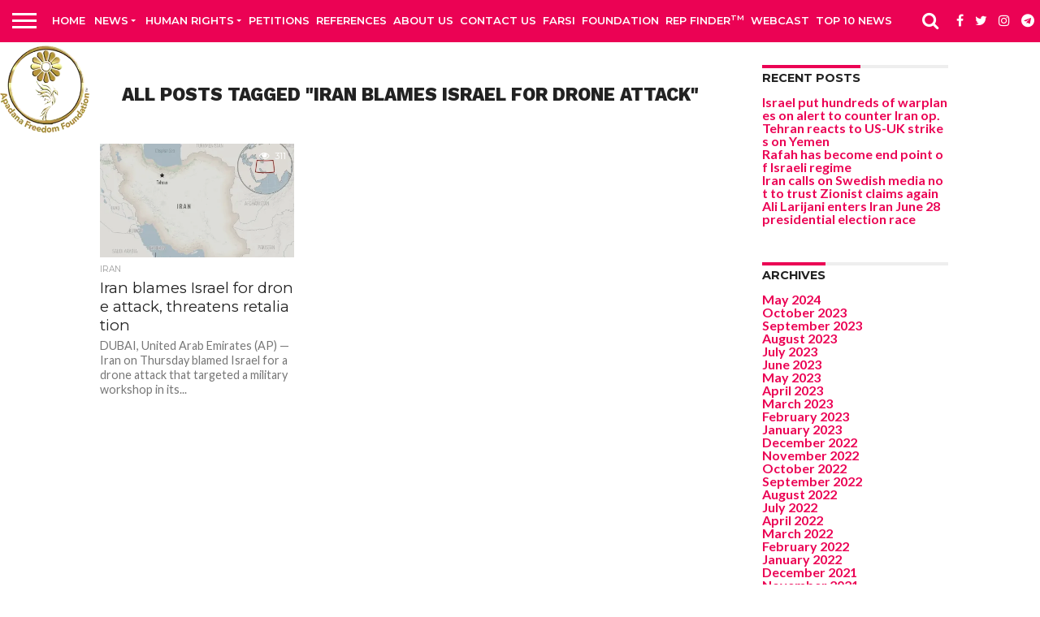

--- FILE ---
content_type: text/html; charset=UTF-8
request_url: https://apadanamedia.org/tag/iran-blames-israel-for-drone-attack/
body_size: 19021
content:
<!DOCTYPE html>
<html lang="en">
<head>
<meta charset="UTF-8" >
<meta name="viewport" id="viewport" content="width=device-width, initial-scale=1.0, maximum-scale=1.0, minimum-scale=1.0, user-scalable=no" />
<link rel="alternate" type="application/rss+xml" title="RSS 2.0" href="https://apadanamedia.org/feed/" />
<link rel="alternate" type="text/xml" title="RSS .92" href="https://apadanamedia.org/feed/rss/" />
<link rel="alternate" type="application/atom+xml" title="Atom 0.3" href="https://apadanamedia.org/feed/atom/" />
<link rel="pingback" href="https://apadanamedia.org/xmlrpc.php" />
<meta property="og:image" content="https://i0.wp.com/apadanamedia.org/wp-content/uploads/2023/02/Iran-blames-Israel-for-drone-attack-threatens-retaliation.webp?resize=1000%2C600&#038;ssl=1" />
<meta name="twitter:image" content="https://i0.wp.com/apadanamedia.org/wp-content/uploads/2023/02/Iran-blames-Israel-for-drone-attack-threatens-retaliation.webp?resize=1000%2C600&#038;ssl=1" />
<meta property="og:description" content="MEDIA NEWS" />
<meta name='robots' content='index, follow, max-image-preview:large, max-snippet:-1, max-video-preview:-1' />
<!-- This site is optimized with the Yoast SEO plugin v23.5 - https://yoast.com/wordpress/plugins/seo/ -->
<title>Iran blames Israel for drone attack Archives - APADANA MEDIA</title>
<link rel="canonical" href="https://apadanamedia.org/tag/iran-blames-israel-for-drone-attack/" />
<meta property="og:locale" content="en_US" />
<meta property="og:type" content="article" />
<meta property="og:title" content="Iran blames Israel for drone attack Archives - APADANA MEDIA" />
<meta property="og:url" content="https://apadanamedia.org/tag/iran-blames-israel-for-drone-attack/" />
<meta property="og:site_name" content="APADANA MEDIA" />
<meta name="twitter:card" content="summary_large_image" />
<script type="application/ld+json" class="yoast-schema-graph">{"@context":"https://schema.org","@graph":[{"@type":"CollectionPage","@id":"https://apadanamedia.org/tag/iran-blames-israel-for-drone-attack/","url":"https://apadanamedia.org/tag/iran-blames-israel-for-drone-attack/","name":"Iran blames Israel for drone attack Archives - APADANA MEDIA","isPartOf":{"@id":"https://apadanamedia.org/#website"},"primaryImageOfPage":{"@id":"https://apadanamedia.org/tag/iran-blames-israel-for-drone-attack/#primaryimage"},"image":{"@id":"https://apadanamedia.org/tag/iran-blames-israel-for-drone-attack/#primaryimage"},"thumbnailUrl":"https://i0.wp.com/apadanamedia.org/wp-content/uploads/2023/02/Iran-blames-Israel-for-drone-attack-threatens-retaliation.webp?fit=1000%2C667&ssl=1","breadcrumb":{"@id":"https://apadanamedia.org/tag/iran-blames-israel-for-drone-attack/#breadcrumb"},"inLanguage":"en"},{"@type":"ImageObject","inLanguage":"en","@id":"https://apadanamedia.org/tag/iran-blames-israel-for-drone-attack/#primaryimage","url":"https://i0.wp.com/apadanamedia.org/wp-content/uploads/2023/02/Iran-blames-Israel-for-drone-attack-threatens-retaliation.webp?fit=1000%2C667&ssl=1","contentUrl":"https://i0.wp.com/apadanamedia.org/wp-content/uploads/2023/02/Iran-blames-Israel-for-drone-attack-threatens-retaliation.webp?fit=1000%2C667&ssl=1","width":1000,"height":667,"caption":"This is a locator map for Iran with its capital, Tehran"},{"@type":"BreadcrumbList","@id":"https://apadanamedia.org/tag/iran-blames-israel-for-drone-attack/#breadcrumb","itemListElement":[{"@type":"ListItem","position":1,"name":"Home","item":"https://apadanamedia.org/"},{"@type":"ListItem","position":2,"name":"Iran blames Israel for drone attack"}]},{"@type":"WebSite","@id":"https://apadanamedia.org/#website","url":"https://apadanamedia.org/","name":"APADANA MEDIA","description":"MEDIA NEWS","potentialAction":[{"@type":"SearchAction","target":{"@type":"EntryPoint","urlTemplate":"https://apadanamedia.org/?s={search_term_string}"},"query-input":{"@type":"PropertyValueSpecification","valueRequired":true,"valueName":"search_term_string"}}],"inLanguage":"en"}]}</script>
<!-- / Yoast SEO plugin. -->
<link rel='dns-prefetch' href='//maps.googleapis.com' />
<link rel='dns-prefetch' href='//stats.wp.com' />
<link rel='dns-prefetch' href='//netdna.bootstrapcdn.com' />
<link rel='dns-prefetch' href='//c0.wp.com' />
<link rel='dns-prefetch' href='//i0.wp.com' />
<link rel="alternate" type="application/rss+xml" title="APADANA MEDIA &raquo; Feed" href="https://apadanamedia.org/feed/" />
<link rel="alternate" type="application/rss+xml" title="APADANA MEDIA &raquo; Comments Feed" href="https://apadanamedia.org/comments/feed/" />
<link rel="alternate" type="application/rss+xml" title="APADANA MEDIA &raquo; Iran blames Israel for drone attack Tag Feed" href="https://apadanamedia.org/tag/iran-blames-israel-for-drone-attack/feed/" />
<link rel='stylesheet' id='wp-block-library-css' href='https://c0.wp.com/c/6.4.5/wp-includes/css/dist/block-library/style.min.css' type='text/css' media='all' />
<style id='wp-block-library-inline-css' type='text/css'>
.has-text-align-justify{text-align:justify;}
</style>
<!-- <link rel='stylesheet' id='jetpack-videopress-video-block-view-css' href='https://apadanamedia.org/wp-content/plugins/jetpack/jetpack_vendor/automattic/jetpack-videopress/build/block-editor/blocks/video/view.css?minify=false&#038;ver=34ae973733627b74a14e' type='text/css' media='all' /> -->
<link rel="stylesheet" type="text/css" href="//apadanamedia.org/wp-content/cache/wpfc-minified/30vjc6wj/7tqy5.css" media="all"/>
<link rel='stylesheet' id='mediaelement-css' href='https://c0.wp.com/c/6.4.5/wp-includes/js/mediaelement/mediaelementplayer-legacy.min.css' type='text/css' media='all' />
<link rel='stylesheet' id='wp-mediaelement-css' href='https://c0.wp.com/c/6.4.5/wp-includes/js/mediaelement/wp-mediaelement.min.css' type='text/css' media='all' />
<style id='classic-theme-styles-inline-css' type='text/css'>
/*! This file is auto-generated */
.wp-block-button__link{color:#fff;background-color:#32373c;border-radius:9999px;box-shadow:none;text-decoration:none;padding:calc(.667em + 2px) calc(1.333em + 2px);font-size:1.125em}.wp-block-file__button{background:#32373c;color:#fff;text-decoration:none}
</style>
<style id='global-styles-inline-css' type='text/css'>
body{--wp--preset--color--black: #000000;--wp--preset--color--cyan-bluish-gray: #abb8c3;--wp--preset--color--white: #ffffff;--wp--preset--color--pale-pink: #f78da7;--wp--preset--color--vivid-red: #cf2e2e;--wp--preset--color--luminous-vivid-orange: #ff6900;--wp--preset--color--luminous-vivid-amber: #fcb900;--wp--preset--color--light-green-cyan: #7bdcb5;--wp--preset--color--vivid-green-cyan: #00d084;--wp--preset--color--pale-cyan-blue: #8ed1fc;--wp--preset--color--vivid-cyan-blue: #0693e3;--wp--preset--color--vivid-purple: #9b51e0;--wp--preset--gradient--vivid-cyan-blue-to-vivid-purple: linear-gradient(135deg,rgba(6,147,227,1) 0%,rgb(155,81,224) 100%);--wp--preset--gradient--light-green-cyan-to-vivid-green-cyan: linear-gradient(135deg,rgb(122,220,180) 0%,rgb(0,208,130) 100%);--wp--preset--gradient--luminous-vivid-amber-to-luminous-vivid-orange: linear-gradient(135deg,rgba(252,185,0,1) 0%,rgba(255,105,0,1) 100%);--wp--preset--gradient--luminous-vivid-orange-to-vivid-red: linear-gradient(135deg,rgba(255,105,0,1) 0%,rgb(207,46,46) 100%);--wp--preset--gradient--very-light-gray-to-cyan-bluish-gray: linear-gradient(135deg,rgb(238,238,238) 0%,rgb(169,184,195) 100%);--wp--preset--gradient--cool-to-warm-spectrum: linear-gradient(135deg,rgb(74,234,220) 0%,rgb(151,120,209) 20%,rgb(207,42,186) 40%,rgb(238,44,130) 60%,rgb(251,105,98) 80%,rgb(254,248,76) 100%);--wp--preset--gradient--blush-light-purple: linear-gradient(135deg,rgb(255,206,236) 0%,rgb(152,150,240) 100%);--wp--preset--gradient--blush-bordeaux: linear-gradient(135deg,rgb(254,205,165) 0%,rgb(254,45,45) 50%,rgb(107,0,62) 100%);--wp--preset--gradient--luminous-dusk: linear-gradient(135deg,rgb(255,203,112) 0%,rgb(199,81,192) 50%,rgb(65,88,208) 100%);--wp--preset--gradient--pale-ocean: linear-gradient(135deg,rgb(255,245,203) 0%,rgb(182,227,212) 50%,rgb(51,167,181) 100%);--wp--preset--gradient--electric-grass: linear-gradient(135deg,rgb(202,248,128) 0%,rgb(113,206,126) 100%);--wp--preset--gradient--midnight: linear-gradient(135deg,rgb(2,3,129) 0%,rgb(40,116,252) 100%);--wp--preset--font-size--small: 13px;--wp--preset--font-size--medium: 20px;--wp--preset--font-size--large: 36px;--wp--preset--font-size--x-large: 42px;--wp--preset--spacing--20: 0.44rem;--wp--preset--spacing--30: 0.67rem;--wp--preset--spacing--40: 1rem;--wp--preset--spacing--50: 1.5rem;--wp--preset--spacing--60: 2.25rem;--wp--preset--spacing--70: 3.38rem;--wp--preset--spacing--80: 5.06rem;--wp--preset--shadow--natural: 6px 6px 9px rgba(0, 0, 0, 0.2);--wp--preset--shadow--deep: 12px 12px 50px rgba(0, 0, 0, 0.4);--wp--preset--shadow--sharp: 6px 6px 0px rgba(0, 0, 0, 0.2);--wp--preset--shadow--outlined: 6px 6px 0px -3px rgba(255, 255, 255, 1), 6px 6px rgba(0, 0, 0, 1);--wp--preset--shadow--crisp: 6px 6px 0px rgba(0, 0, 0, 1);}:where(.is-layout-flex){gap: 0.5em;}:where(.is-layout-grid){gap: 0.5em;}body .is-layout-flow > .alignleft{float: left;margin-inline-start: 0;margin-inline-end: 2em;}body .is-layout-flow > .alignright{float: right;margin-inline-start: 2em;margin-inline-end: 0;}body .is-layout-flow > .aligncenter{margin-left: auto !important;margin-right: auto !important;}body .is-layout-constrained > .alignleft{float: left;margin-inline-start: 0;margin-inline-end: 2em;}body .is-layout-constrained > .alignright{float: right;margin-inline-start: 2em;margin-inline-end: 0;}body .is-layout-constrained > .aligncenter{margin-left: auto !important;margin-right: auto !important;}body .is-layout-constrained > :where(:not(.alignleft):not(.alignright):not(.alignfull)){max-width: var(--wp--style--global--content-size);margin-left: auto !important;margin-right: auto !important;}body .is-layout-constrained > .alignwide{max-width: var(--wp--style--global--wide-size);}body .is-layout-flex{display: flex;}body .is-layout-flex{flex-wrap: wrap;align-items: center;}body .is-layout-flex > *{margin: 0;}body .is-layout-grid{display: grid;}body .is-layout-grid > *{margin: 0;}:where(.wp-block-columns.is-layout-flex){gap: 2em;}:where(.wp-block-columns.is-layout-grid){gap: 2em;}:where(.wp-block-post-template.is-layout-flex){gap: 1.25em;}:where(.wp-block-post-template.is-layout-grid){gap: 1.25em;}.has-black-color{color: var(--wp--preset--color--black) !important;}.has-cyan-bluish-gray-color{color: var(--wp--preset--color--cyan-bluish-gray) !important;}.has-white-color{color: var(--wp--preset--color--white) !important;}.has-pale-pink-color{color: var(--wp--preset--color--pale-pink) !important;}.has-vivid-red-color{color: var(--wp--preset--color--vivid-red) !important;}.has-luminous-vivid-orange-color{color: var(--wp--preset--color--luminous-vivid-orange) !important;}.has-luminous-vivid-amber-color{color: var(--wp--preset--color--luminous-vivid-amber) !important;}.has-light-green-cyan-color{color: var(--wp--preset--color--light-green-cyan) !important;}.has-vivid-green-cyan-color{color: var(--wp--preset--color--vivid-green-cyan) !important;}.has-pale-cyan-blue-color{color: var(--wp--preset--color--pale-cyan-blue) !important;}.has-vivid-cyan-blue-color{color: var(--wp--preset--color--vivid-cyan-blue) !important;}.has-vivid-purple-color{color: var(--wp--preset--color--vivid-purple) !important;}.has-black-background-color{background-color: var(--wp--preset--color--black) !important;}.has-cyan-bluish-gray-background-color{background-color: var(--wp--preset--color--cyan-bluish-gray) !important;}.has-white-background-color{background-color: var(--wp--preset--color--white) !important;}.has-pale-pink-background-color{background-color: var(--wp--preset--color--pale-pink) !important;}.has-vivid-red-background-color{background-color: var(--wp--preset--color--vivid-red) !important;}.has-luminous-vivid-orange-background-color{background-color: var(--wp--preset--color--luminous-vivid-orange) !important;}.has-luminous-vivid-amber-background-color{background-color: var(--wp--preset--color--luminous-vivid-amber) !important;}.has-light-green-cyan-background-color{background-color: var(--wp--preset--color--light-green-cyan) !important;}.has-vivid-green-cyan-background-color{background-color: var(--wp--preset--color--vivid-green-cyan) !important;}.has-pale-cyan-blue-background-color{background-color: var(--wp--preset--color--pale-cyan-blue) !important;}.has-vivid-cyan-blue-background-color{background-color: var(--wp--preset--color--vivid-cyan-blue) !important;}.has-vivid-purple-background-color{background-color: var(--wp--preset--color--vivid-purple) !important;}.has-black-border-color{border-color: var(--wp--preset--color--black) !important;}.has-cyan-bluish-gray-border-color{border-color: var(--wp--preset--color--cyan-bluish-gray) !important;}.has-white-border-color{border-color: var(--wp--preset--color--white) !important;}.has-pale-pink-border-color{border-color: var(--wp--preset--color--pale-pink) !important;}.has-vivid-red-border-color{border-color: var(--wp--preset--color--vivid-red) !important;}.has-luminous-vivid-orange-border-color{border-color: var(--wp--preset--color--luminous-vivid-orange) !important;}.has-luminous-vivid-amber-border-color{border-color: var(--wp--preset--color--luminous-vivid-amber) !important;}.has-light-green-cyan-border-color{border-color: var(--wp--preset--color--light-green-cyan) !important;}.has-vivid-green-cyan-border-color{border-color: var(--wp--preset--color--vivid-green-cyan) !important;}.has-pale-cyan-blue-border-color{border-color: var(--wp--preset--color--pale-cyan-blue) !important;}.has-vivid-cyan-blue-border-color{border-color: var(--wp--preset--color--vivid-cyan-blue) !important;}.has-vivid-purple-border-color{border-color: var(--wp--preset--color--vivid-purple) !important;}.has-vivid-cyan-blue-to-vivid-purple-gradient-background{background: var(--wp--preset--gradient--vivid-cyan-blue-to-vivid-purple) !important;}.has-light-green-cyan-to-vivid-green-cyan-gradient-background{background: var(--wp--preset--gradient--light-green-cyan-to-vivid-green-cyan) !important;}.has-luminous-vivid-amber-to-luminous-vivid-orange-gradient-background{background: var(--wp--preset--gradient--luminous-vivid-amber-to-luminous-vivid-orange) !important;}.has-luminous-vivid-orange-to-vivid-red-gradient-background{background: var(--wp--preset--gradient--luminous-vivid-orange-to-vivid-red) !important;}.has-very-light-gray-to-cyan-bluish-gray-gradient-background{background: var(--wp--preset--gradient--very-light-gray-to-cyan-bluish-gray) !important;}.has-cool-to-warm-spectrum-gradient-background{background: var(--wp--preset--gradient--cool-to-warm-spectrum) !important;}.has-blush-light-purple-gradient-background{background: var(--wp--preset--gradient--blush-light-purple) !important;}.has-blush-bordeaux-gradient-background{background: var(--wp--preset--gradient--blush-bordeaux) !important;}.has-luminous-dusk-gradient-background{background: var(--wp--preset--gradient--luminous-dusk) !important;}.has-pale-ocean-gradient-background{background: var(--wp--preset--gradient--pale-ocean) !important;}.has-electric-grass-gradient-background{background: var(--wp--preset--gradient--electric-grass) !important;}.has-midnight-gradient-background{background: var(--wp--preset--gradient--midnight) !important;}.has-small-font-size{font-size: var(--wp--preset--font-size--small) !important;}.has-medium-font-size{font-size: var(--wp--preset--font-size--medium) !important;}.has-large-font-size{font-size: var(--wp--preset--font-size--large) !important;}.has-x-large-font-size{font-size: var(--wp--preset--font-size--x-large) !important;}
.wp-block-navigation a:where(:not(.wp-element-button)){color: inherit;}
:where(.wp-block-post-template.is-layout-flex){gap: 1.25em;}:where(.wp-block-post-template.is-layout-grid){gap: 1.25em;}
:where(.wp-block-columns.is-layout-flex){gap: 2em;}:where(.wp-block-columns.is-layout-grid){gap: 2em;}
.wp-block-pullquote{font-size: 1.5em;line-height: 1.6;}
</style>
<!-- <link rel='stylesheet' id='contact-form-7-css' href='https://apadanamedia.org/wp-content/plugins/contact-form-7/includes/css/styles.css?ver=5.9.8' type='text/css' media='all' /> -->
<!-- <link rel='stylesheet' id='mvp-score-style-css' href='https://apadanamedia.org/wp-content/plugins/mvp-scoreboard/css/score-style.css?ver=df9bd4ad266c41a7f6d02823ddc10a4b' type='text/css' media='all' /> -->
<!-- <link rel='stylesheet' id='give-styles-css' href='https://apadanamedia.org/wp-content/plugins/give/assets/dist/css/give.css?ver=3.6.0' type='text/css' media='all' /> -->
<!-- <link rel='stylesheet' id='give-donation-summary-style-frontend-css' href='https://apadanamedia.org/wp-content/plugins/give/assets/dist/css/give-donation-summary.css?ver=3.6.0' type='text/css' media='all' /> -->
<!-- <link rel='stylesheet' id='cmplz-general-css' href='https://apadanamedia.org/wp-content/plugins/complianz-gdpr/assets/css/cookieblocker.min.css?ver=1710395122' type='text/css' media='all' /> -->
<!-- <link rel='stylesheet' id='mvp-reset-css' href='https://apadanamedia.org/wp-content/themes/mytheme/css/reset.css?ver=df9bd4ad266c41a7f6d02823ddc10a4b' type='text/css' media='all' /> -->
<link rel="stylesheet" type="text/css" href="//apadanamedia.org/wp-content/cache/wpfc-minified/d7a3y240/7tqy5.css" media="all"/>
<link rel='stylesheet' id='mvp-fontawesome-css' href='//netdna.bootstrapcdn.com/font-awesome/4.7.0/css/font-awesome.css?ver=df9bd4ad266c41a7f6d02823ddc10a4b' type='text/css' media='all' />
<!-- <link rel='stylesheet' id='mvp-style-css' href='https://apadanamedia.org/wp-content/themes/mytheme/style.css?ver=df9bd4ad266c41a7f6d02823ddc10a4b' type='text/css' media='all' /> -->
<link rel="stylesheet" type="text/css" href="//apadanamedia.org/wp-content/cache/wpfc-minified/f3yn2qtv/7tqy5.css" media="all"/>
<!--[if lt IE 10]>
<link rel='stylesheet' id='mvp-iecss-css' href='https://apadanamedia.org/wp-content/themes/mytheme/css/iecss.css?ver=df9bd4ad266c41a7f6d02823ddc10a4b' type='text/css' media='all' />
<![endif]-->
<!-- <link rel='stylesheet' id='mvp-media-queries-css' href='https://apadanamedia.org/wp-content/themes/mytheme/css/media-queries.css?ver=df9bd4ad266c41a7f6d02823ddc10a4b' type='text/css' media='all' /> -->
<link rel="stylesheet" type="text/css" href="//apadanamedia.org/wp-content/cache/wpfc-minified/5i5mr1d/7tqy5.css" media="all"/>
<style id='akismet-widget-style-inline-css' type='text/css'>
.a-stats {
--akismet-color-mid-green: #357b49;
--akismet-color-white: #fff;
--akismet-color-light-grey: #f6f7f7;
max-width: 350px;
width: auto;
}
.a-stats * {
all: unset;
box-sizing: border-box;
}
.a-stats strong {
font-weight: 600;
}
.a-stats a.a-stats__link,
.a-stats a.a-stats__link:visited,
.a-stats a.a-stats__link:active {
background: var(--akismet-color-mid-green);
border: none;
box-shadow: none;
border-radius: 8px;
color: var(--akismet-color-white);
cursor: pointer;
display: block;
font-family: -apple-system, BlinkMacSystemFont, 'Segoe UI', 'Roboto', 'Oxygen-Sans', 'Ubuntu', 'Cantarell', 'Helvetica Neue', sans-serif;
font-weight: 500;
padding: 12px;
text-align: center;
text-decoration: none;
transition: all 0.2s ease;
}
/* Extra specificity to deal with TwentyTwentyOne focus style */
.widget .a-stats a.a-stats__link:focus {
background: var(--akismet-color-mid-green);
color: var(--akismet-color-white);
text-decoration: none;
}
.a-stats a.a-stats__link:hover {
filter: brightness(110%);
box-shadow: 0 4px 12px rgba(0, 0, 0, 0.06), 0 0 2px rgba(0, 0, 0, 0.16);
}
.a-stats .count {
color: var(--akismet-color-white);
display: block;
font-size: 1.5em;
line-height: 1.4;
padding: 0 13px;
white-space: nowrap;
}
</style>
<!-- <link rel='stylesheet' id='__EPYT__style-css' href='https://apadanamedia.org/wp-content/plugins/youtube-embed-plus/styles/ytprefs.min.css?ver=14.2.1' type='text/css' media='all' /> -->
<link rel="stylesheet" type="text/css" href="//apadanamedia.org/wp-content/cache/wpfc-minified/2ooe2s6t/7tqy5.css" media="all"/>
<style id='__EPYT__style-inline-css' type='text/css'>
.epyt-gallery-thumb {
width: 33.333%;
}
@media (min-width:0px) and (max-width: 767px) {
.epyt-gallery-rowbreak {
display: none;
}
.epyt-gallery-allthumbs[class*="epyt-cols"] .epyt-gallery-thumb {
width: 100% !important;
}
}
</style>
<link rel='stylesheet' id='jetpack_css-css' href='https://c0.wp.com/p/jetpack/12.5.1/css/jetpack.css' type='text/css' media='all' />
<script src='//apadanamedia.org/wp-content/cache/wpfc-minified/m0tcejwy/7tqy5.js' type="text/javascript"></script>
<!-- <script type="text/javascript" async src="https://apadanamedia.org/wp-content/plugins/burst-statistics/helpers/timeme/timeme.min.js?ver=1.5.7" id="burst-timeme-js"></script> -->
<script type="text/javascript" id="burst-js-extra">
/* <![CDATA[ */
var burst = {"page_id":"2086","cookie_retention_days":"30","beacon_url":"https:\/\/apadanamedia.org\/wp-content\/plugins\/burst-statistics\/endpoint.php","options":{"beacon_enabled":1,"enable_cookieless_tracking":0,"enable_turbo_mode":0,"do_not_track":0},"goals":[],"goals_script_url":"https:\/\/apadanamedia.org\/wp-content\/plugins\/burst-statistics\/\/assets\/js\/build\/burst-goals.js?v=1.5.7"};
/* ]]> */
</script>
<script src='//apadanamedia.org/wp-content/cache/wpfc-minified/lohj8q2s/7tqy5.js' type="text/javascript"></script>
<!-- <script type="text/javascript" async src="https://apadanamedia.org/wp-content/plugins/burst-statistics/assets/js/build/burst.min.js?ver=1.5.7" id="burst-js"></script> -->
<!-- <script type="text/javascript" src="https://apadanamedia.org/wp-content/plugins/google-analytics-for-wordpress/assets/js/frontend-gtag.min.js?ver=9.5.2" id="monsterinsights-frontend-script-js" async="async" data-wp-strategy="async"></script> -->
<script data-cfasync="false" data-wpfc-render="false" type="text/javascript" id='monsterinsights-frontend-script-js-extra'>/* <![CDATA[ */
var monsterinsights_frontend = {"js_events_tracking":"true","download_extensions":"doc,pdf,ppt,zip,xls,docx,pptx,xlsx","inbound_paths":"[{\"path\":\"\\\/go\\\/\",\"label\":\"affiliate\"},{\"path\":\"\\\/recommend\\\/\",\"label\":\"affiliate\"}]","home_url":"https:\/\/apadanamedia.org","hash_tracking":"false","v4_id":"G-Q9G7KKMZHZ"};/* ]]> */
</script>
<script type="text/javascript" src="https://c0.wp.com/c/6.4.5/wp-includes/js/jquery/jquery.min.js" id="jquery-core-js"></script>
<script type="text/javascript" src="https://c0.wp.com/c/6.4.5/wp-includes/js/jquery/jquery-migrate.min.js" id="jquery-migrate-js"></script>
<script type="text/javascript" src="https://c0.wp.com/c/6.4.5/wp-includes/js/dist/vendor/wp-polyfill-inert.min.js" id="wp-polyfill-inert-js"></script>
<script type="text/javascript" src="https://c0.wp.com/c/6.4.5/wp-includes/js/dist/vendor/regenerator-runtime.min.js" id="regenerator-runtime-js"></script>
<script type="text/javascript" src="https://c0.wp.com/c/6.4.5/wp-includes/js/dist/vendor/wp-polyfill.min.js" id="wp-polyfill-js"></script>
<script type="text/javascript" src="https://c0.wp.com/c/6.4.5/wp-includes/js/dist/hooks.min.js" id="wp-hooks-js"></script>
<script type="text/javascript" src="https://c0.wp.com/c/6.4.5/wp-includes/js/dist/i18n.min.js" id="wp-i18n-js"></script>
<script type="text/javascript" id="wp-i18n-js-after">
/* <![CDATA[ */
wp.i18n.setLocaleData( { 'text direction\u0004ltr': [ 'ltr' ] } );
/* ]]> */
</script>
<script type="text/javascript" id="give-js-extra">
/* <![CDATA[ */
var give_global_vars = {"ajaxurl":"https:\/\/apadanamedia.org\/wp-admin\/admin-ajax.php","checkout_nonce":"e863e4c103","currency":"USD","currency_sign":"$","currency_pos":"before","thousands_separator":",","decimal_separator":".","no_gateway":"Please select a payment method.","bad_minimum":"The minimum custom donation amount for this form is","bad_maximum":"The maximum custom donation amount for this form is","general_loading":"Loading...","purchase_loading":"Please Wait...","textForOverlayScreen":"<h3>Processing...<\/h3><p>This will only take a second!<\/p>","number_decimals":"2","is_test_mode":"1","give_version":"3.6.0","magnific_options":{"main_class":"give-modal","close_on_bg_click":false},"form_translation":{"payment-mode":"Please select payment mode.","give_first":"Please enter your first name.","give_last":"Please enter your last name.","give_email":"Please enter a valid email address.","give_user_login":"Invalid email address or username.","give_user_pass":"Enter a password.","give_user_pass_confirm":"Enter the password confirmation.","give_agree_to_terms":"You must agree to the terms and conditions."},"confirm_email_sent_message":"Please check your email and click on the link to access your complete donation history.","ajax_vars":{"ajaxurl":"https:\/\/apadanamedia.org\/wp-admin\/admin-ajax.php","ajaxNonce":"6004a17611","loading":"Loading","select_option":"Please select an option","default_gateway":"paypal","permalinks":"1","number_decimals":2},"cookie_hash":"72c72b4b9c23c7606ceab6cbd297dd20","session_nonce_cookie_name":"wp-give_session_reset_nonce_72c72b4b9c23c7606ceab6cbd297dd20","session_cookie_name":"wp-give_session_72c72b4b9c23c7606ceab6cbd297dd20","delete_session_nonce_cookie":"0"};
var giveApiSettings = {"root":"https:\/\/apadanamedia.org\/wp-json\/give-api\/v2\/","rest_base":"give-api\/v2"};
/* ]]> */
</script>
<script src='//apadanamedia.org/wp-content/cache/wpfc-minified/d1ymnxs/7tqy5.js' type="text/javascript"></script>
<!-- <script type="text/javascript" src="https://apadanamedia.org/wp-content/plugins/give/assets/dist/js/give.js?ver=45021738ab584c0b" id="give-js"></script> -->
<script type="text/javascript" id="__ytprefs__-js-extra">
/* <![CDATA[ */
var _EPYT_ = {"ajaxurl":"https:\/\/apadanamedia.org\/wp-admin\/admin-ajax.php","security":"c974496e44","gallery_scrolloffset":"20","eppathtoscripts":"https:\/\/apadanamedia.org\/wp-content\/plugins\/youtube-embed-plus\/scripts\/","eppath":"https:\/\/apadanamedia.org\/wp-content\/plugins\/youtube-embed-plus\/","epresponsiveselector":"[\"iframe.__youtube_prefs__\",\"iframe[src*='youtube.com']\",\"iframe[src*='youtube-nocookie.com']\",\"iframe[data-ep-src*='youtube.com']\",\"iframe[data-ep-src*='youtube-nocookie.com']\",\"iframe[data-ep-gallerysrc*='youtube.com']\"]","epdovol":"1","version":"14.2.1","evselector":"iframe.__youtube_prefs__[src], iframe[src*=\"youtube.com\/embed\/\"], iframe[src*=\"youtube-nocookie.com\/embed\/\"]","ajax_compat":"","maxres_facade":"eager","ytapi_load":"light","pause_others":"","stopMobileBuffer":"1","facade_mode":"","not_live_on_channel":"","vi_active":"","vi_js_posttypes":[]};
/* ]]> */
</script>
<script src='//apadanamedia.org/wp-content/cache/wpfc-minified/kq7lwp2x/7tqy5.js' type="text/javascript"></script>
<!-- <script type="text/javascript" src="https://apadanamedia.org/wp-content/plugins/youtube-embed-plus/scripts/ytprefs.min.js?ver=14.2.1" id="__ytprefs__-js"></script> -->
<link rel="https://api.w.org/" href="https://apadanamedia.org/wp-json/" /><link rel="alternate" type="application/json" href="https://apadanamedia.org/wp-json/wp/v2/tags/2086" /><link rel="EditURI" type="application/rsd+xml" title="RSD" href="https://apadanamedia.org/xmlrpc.php?rsd" />
<link href='https://fonts.googleapis.com/css?family=Yanone+Kaffeesatz' rel='stylesheet' type='text/css' />
<!-- <link href='https://apadanamedia.org/wp-content/plugins/congresslookup/style.css' rel='stylesheet' type='text/css' /> -->
<!-- <link href='https://apadanamedia.org/wp-content/plugins/congresslookup/light.css' rel='stylesheet' type='text/css' /> -->
<link rel="stylesheet" type="text/css" href="//apadanamedia.org/wp-content/cache/wpfc-minified/6m6pqua7/7tqy5.css" media="all"/> 		<script type="text/javascript">
var ajaxurl = "https:\/\/apadanamedia.org\/wp-admin\/admin-ajax.php";      
var security = "74b05bd957";
</script>
<link rel="alternate" type="application/rss+xml" title="Podcast RSS feed" href="https://apadanamedia.org/feed/podcast" />
<script>document.createElement( "picture" );if(!window.HTMLPictureElement && document.addEventListener) {window.addEventListener("DOMContentLoaded", function() {var s = document.createElement("script");s.src = "https://apadanamedia.org/wp-content/plugins/webp-express/js/picturefill.min.js";document.body.appendChild(s);});}</script><meta name="generator" content="Give v3.6.0" />
<style>img#wpstats{display:none}</style>
<style type='text/css'>
@import url(//fonts.googleapis.com/css?family=Oswald:400,700|Lato:400,700|Work+Sans:900|Montserrat:400,700|Open+Sans:800|Playfair+Display:400,700,900|Quicksand|Raleway:200,400,700|Roboto+Slab:400,700|Work+Sans:100,200,300,400,500,600,700,800,900|Montserrat:100,200,300,400,500,600,700,800,900|Work+Sans:100,200,300,400,400italic,500,600,700,700italic,800,900|Lato:100,200,300,400,400italic,500,600,700,700italic,800,900|Montserrat:100,200,300,400,500,600,700,800,900&subset=latin,latin-ext,cyrillic,cyrillic-ext,greek-ext,greek,vietnamese);
#wallpaper {
background: url() no-repeat 50% 0;
}
body,
.blog-widget-text p,
.feat-widget-text p,
.post-info-right,
span.post-excerpt,
span.feat-caption,
span.soc-count-text,
#content-main p,
#commentspopup .comments-pop,
.archive-list-text p,
.author-box-bot p,
#post-404 p,
.foot-widget,
#home-feat-text p,
.feat-top2-left-text p,
.feat-wide1-text p,
.feat-wide4-text p,
#content-main table,
.foot-copy p,
.video-main-text p {
font-family: 'Lato', sans-serif;
}
a,
a:visited,
.post-info-name a {
color: #eb0254;
}
a:hover {
color: #999999;
}
.fly-but-wrap,
span.feat-cat,
span.post-head-cat,
.prev-next-text a,
.prev-next-text a:visited,
.prev-next-text a:hover {
background: #eb0254;
}
.fly-but-wrap {
background: #eb0254;
}
.fly-but-wrap span {
background: #ffffff;
}
.woocommerce .star-rating span:before {
color: #eb0254;
}
.woocommerce .widget_price_filter .ui-slider .ui-slider-range,
.woocommerce .widget_price_filter .ui-slider .ui-slider-handle {
background-color: #eb0254;
}
.woocommerce span.onsale,
.woocommerce #respond input#submit.alt,
.woocommerce a.button.alt,
.woocommerce button.button.alt,
.woocommerce input.button.alt,
.woocommerce #respond input#submit.alt:hover,
.woocommerce a.button.alt:hover,
.woocommerce button.button.alt:hover,
.woocommerce input.button.alt:hover {
background-color: #eb0254;
}
span.post-header {
border-top: 4px solid #eb0254;
}
#main-nav-wrap,
nav.main-menu-wrap,
.nav-logo,
.nav-right-wrap,
.nav-menu-out,
.nav-logo-out,
#head-main-top {
-webkit-backface-visibility: hidden;
background: #eb0254;
}
nav.main-menu-wrap ul li a,
.nav-menu-out:hover ul li:hover a,
.nav-menu-out:hover span.nav-search-but:hover i,
.nav-menu-out:hover span.nav-soc-but:hover i,
span.nav-search-but i,
span.nav-soc-but i {
color: #ffffff;
}
.nav-menu-out:hover li.menu-item-has-children:hover a:after,
nav.main-menu-wrap ul li.menu-item-has-children a:after {
border-color: #ffffff transparent transparent transparent;
}
.nav-menu-out:hover ul li a,
.nav-menu-out:hover span.nav-search-but i,
.nav-menu-out:hover span.nav-soc-but i {
color: #fdacc8;
}
.nav-menu-out:hover li.menu-item-has-children a:after {
border-color: #fdacc8 transparent transparent transparent;
}
.nav-menu-out:hover ul li ul.mega-list li a,
.side-list-text p,
.row-widget-text p,
.blog-widget-text h2,
.feat-widget-text h2,
.archive-list-text h2,
h2.author-list-head a,
.mvp-related-text a {
color: #222222;
}
ul.mega-list li:hover a,
ul.side-list li:hover .side-list-text p,
ul.row-widget-list li:hover .row-widget-text p,
ul.blog-widget-list li:hover .blog-widget-text h2,
.feat-widget-wrap:hover .feat-widget-text h2,
ul.archive-list li:hover .archive-list-text h2,
ul.archive-col-list li:hover .archive-list-text h2,
h2.author-list-head a:hover,
.mvp-related-posts ul li:hover .mvp-related-text a {
color: #999999 !important;
}
span.more-posts-text,
a.inf-more-but,
#comments-button a,
#comments-button span.comment-but-text {
border: 1px solid #eb0254;
}
span.more-posts-text,
a.inf-more-but,
#comments-button a,
#comments-button span.comment-but-text {
color: #eb0254 !important;
}
#comments-button a:hover,
#comments-button span.comment-but-text:hover,
a.inf-more-but:hover,
span.more-posts-text:hover {
background: #eb0254;
}
nav.main-menu-wrap ul li a,
ul.col-tabs li a,
nav.fly-nav-menu ul li a,
.foot-menu .menu li a {
font-family: 'Montserrat', sans-serif;
}
.feat-top2-right-text h2,
.side-list-text p,
.side-full-text p,
.row-widget-text p,
.feat-widget-text h2,
.blog-widget-text h2,
.prev-next-text a,
.prev-next-text a:visited,
.prev-next-text a:hover,
span.post-header,
.archive-list-text h2,
#woo-content h1.page-title,
.woocommerce div.product .product_title,
.woocommerce ul.products li.product h3,
.video-main-text h2,
.mvp-related-text a {
font-family: 'Montserrat', sans-serif;
}
.feat-wide-sub-text h2,
#home-feat-text h2,
.feat-top2-left-text h2,
.feat-wide1-text h2,
.feat-wide4-text h2,
.feat-wide5-text h2,
h1.post-title,
#content-main h1.post-title,
#post-404 h1,
h1.post-title-wide,
#content-main blockquote p,
#commentspopup #content-main h1 {
font-family: 'Work Sans', sans-serif;
}
h3.home-feat-title,
h3.side-list-title,
#infscr-loading,
.score-nav-menu select,
h1.cat-head,
h1.arch-head,
h2.author-list-head,
h3.foot-head,
.woocommerce ul.product_list_widget span.product-title,
.woocommerce ul.product_list_widget li a,
.woocommerce #reviews #comments ol.commentlist li .comment-text p.meta,
.woocommerce .related h2,
.woocommerce div.product .woocommerce-tabs .panel h2,
.woocommerce div.product .product_title,
#content-main h1,
#content-main h2,
#content-main h3,
#content-main h4,
#content-main h5,
#content-main h6 {
font-family: 'Work Sans', sans-serif;
}
</style>
<style type="text/css">
.post-cont-out,
.post-cont-in {
margin-right: 0;
}
.nav-links {
display: none;
}
</style>
<script
type="text/javascript">var ajaxurl = 'https://apadanamedia.org/wp-admin/admin-ajax.php';</script>
<style type="text/css">
/* If html does not have either class, do not show lazy loaded images. */
html:not( .jetpack-lazy-images-js-enabled ):not( .js ) .jetpack-lazy-image {
display: none;
}
</style>
<script>
document.documentElement.classList.add(
'jetpack-lazy-images-js-enabled'
);
</script>
<style type="text/css" id="wp-custom-css">
.nav-menu-out{
max-width: 1600px;
margin: 0 auto;
float: none;
}
nav.main-menu-wrap ul li a {
padding: 18.5px 4px; 
}
nav.main-menu-wrap ul li.menu-item-has-children a {
padding: 18.5px 14px 18.5px 7px;
}
.page-id-2880 #body-main-cont form input[type="submit"]{
background-color: #038c03;
}
body .home-mid-col{
width: 32%;
padding-right: 1%;
}
.img_wth_cross{
position: relative;
float: left;	
}
.img_wth_cross:after {
position: absolute;
top: 0;
bottom: 0;
left: 0;
right: 0;
content: '\d7';
font-size: 150px;
color: #ff0000;
text-align: center;
display: grid;
align-items: center;
}
.img_wth_cross:after {
}
a{
word-break: break-all;
}
.nav-logo img {
animation: rotateY 4s ease-out infinite;
backface-visibility: hidden;
}
@keyframes rotateY {
0%{
transform: rotateY(0deg);
}
50% {
transform: rotateY(90deg);
visibility: visible;
}
}		</style>
<style id="wpforms-css-vars-root">
:root {
--wpforms-field-border-radius: 3px;
--wpforms-field-background-color: #ffffff;
--wpforms-field-border-color: rgba( 0, 0, 0, 0.25 );
--wpforms-field-text-color: rgba( 0, 0, 0, 0.7 );
--wpforms-label-color: rgba( 0, 0, 0, 0.85 );
--wpforms-label-sublabel-color: rgba( 0, 0, 0, 0.55 );
--wpforms-label-error-color: #d63637;
--wpforms-button-border-radius: 3px;
--wpforms-button-background-color: #066aab;
--wpforms-button-text-color: #ffffff;
--wpforms-page-break-color: #066aab;
--wpforms-field-size-input-height: 43px;
--wpforms-field-size-input-spacing: 15px;
--wpforms-field-size-font-size: 16px;
--wpforms-field-size-line-height: 19px;
--wpforms-field-size-padding-h: 14px;
--wpforms-field-size-checkbox-size: 16px;
--wpforms-field-size-sublabel-spacing: 5px;
--wpforms-field-size-icon-size: 1;
--wpforms-label-size-font-size: 16px;
--wpforms-label-size-line-height: 19px;
--wpforms-label-size-sublabel-font-size: 14px;
--wpforms-label-size-sublabel-line-height: 17px;
--wpforms-button-size-font-size: 17px;
--wpforms-button-size-height: 41px;
--wpforms-button-size-padding-h: 15px;
--wpforms-button-size-margin-top: 10px;
}
</style>
<!-- <link rel="stylesheet" href="https://apadanamedia.org/wp-content/themes/mytheme/css/resp.css" type="text/css" /> -->
<link rel="stylesheet" type="text/css" href="//apadanamedia.org/wp-content/cache/wpfc-minified/1cweobn/7tqy5.css" media="all"/>
<!-- Google tag (gtag.js) --> <script async src="https://www.googletagmanager.com/gtag/js?id=G-Q9G7KKMZHZ"></script> <script> window.dataLayer = window.dataLayer || []; function gtag(){dataLayer.push(arguments);} gtag('js', new Date()); gtag('config', 'G-Q9G7KKMZHZ'); </script>  
</head>
<style>
.body-main-out{float: none;margin-left: 0px;}
.home-wrap-in1{margin-right: 0px;}
.home-wrap-out1,.home-wrap-out2{float: none; margin-right: 0px; margin-left:0px;    overflow: hidden;}
#tab-col3{    width: 23%; float: right;}
.home-wrap-in1{width: 75%;
float: left;}
.home-wrap-in2{margin-left:0px;}
.home-mid-col {
float: left;
margin-right: 0px;
width: 33%;
padding-right: 15px;
}
.home-wrap-in2 {
margin-left: 0px;
width: 67%;
float: right;
}
.post-template-default.single.single-post article #content-area #content-main img.attachment-thumbnail{
display: none;
}
.cust_menu{
float: left;
font-size: 13px;
font-weight: 600;
line-height: 100%;
opacity: 1;
padding: 18.5px 7px;
position: relative;
text-transform: uppercase;
color: #fff !important;
}
sub, sup {
/* Specified in % so that the sup/sup is the
right size relative to the surrounding text */
font-size: 75%;
/* Zero out the line-height so that it doesn't
interfere with the positioning that follows */
line-height: 0;
/* Where the magic happens: makes all browsers position
the sup/sup properly, relative to the surrounding text */
position: relative;
/* Note that if you're using Eric Meyer's reset.css, this
is already set and you can remove this rule */
vertical-align: baseline;
}
sup {
/* Move the superscripted text up */
top: -0.5em;
}
sub {
/* Move the subscripted text down, but only
half as far down as the superscript moved up */
bottom: -0.25em;
}
.menu-main-menu-container {
float: left;
}
</style>
<body data-rsssl=1 class="archive tag tag-iran-blames-israel-for-drone-attack tag-2086 give-test-mode give-page">
<!-- Mobile code start  -->
<!-- Mobile code End  -->
<div id="site" class="left relative">
<div id="site-wrap" class="left relative">
<div id="fly-wrap">
<div class="fly-wrap-out">
<div class="fly-side-wrap">
<ul class="fly-bottom-soc left relative">
<li class="fb-soc">
<a href="https://www.facebook.com/apadanamedia" target="_blank">
<i class="fa fa-facebook-square fa-2"></i>
</a>
</li>
<li class="twit-soc">
<a href="https://twitter.com/apadanamedia" target="_blank">
<i class="fa fa-twitter fa-2"></i>
</a>
</li>
<li class="inst-soc">
<a href="https://www.instagram.com/apadanamedia/" target="_blank">
<i class="fa fa-instagram fa-2"></i>
</a>
</li>
<li class="yt-soc">
<a href="https://www.youtube.com/channel/UChpXdCWX17z4Gy5fpburMvg?view_as=subscriber" target="_blank">
<i class="fa fa-youtube-play fa-2"></i>
</a>
</li>
<li class="rss-soc">
<a href="https://apadanamedia.org/feed/rss/" target="_blank">
<i class="fa fa-rss fa-2"></i>
</a>
</li>
</ul>
</div><!--fly-side-wrap-->
<div class="fly-wrap-in">
<div id="fly-menu-wrap">
<nav class="fly-nav-menu left relative">
<div class="menu-main-menu-container"><ul id="menu-main-menu" class="menu"><li id="menu-item-165" class="menu-item menu-item-type-custom menu-item-object-custom menu-item-home menu-item-165"><a href="https://apadanamedia.org">Home</a></li>
<li id="menu-item-1924" class="menu-item menu-item-type-taxonomy menu-item-object-category menu-item-has-children menu-item-1924"><a href="https://apadanamedia.org/category/news/">News</a>
<ul class="sub-menu">
<li id="menu-item-1952" class="menu-item menu-item-type-taxonomy menu-item-object-category menu-item-1952"><a href="https://apadanamedia.org/category/news/iran/">Iran</a></li>
<li id="menu-item-1954" class="menu-item menu-item-type-taxonomy menu-item-object-category menu-item-1954"><a href="https://apadanamedia.org/category/news/world/">World</a></li>
<li id="menu-item-1953" class="menu-item menu-item-type-taxonomy menu-item-object-category menu-item-1953"><a href="https://apadanamedia.org/category/news/middle-east/">Middle East</a></li>
<li id="menu-item-1950" class="menu-item menu-item-type-taxonomy menu-item-object-category menu-item-1950"><a href="https://apadanamedia.org/category/news/asia/">Asia</a></li>
<li id="menu-item-1948" class="menu-item menu-item-type-taxonomy menu-item-object-category menu-item-1948"><a href="https://apadanamedia.org/category/news/africa/">Africa</a></li>
<li id="menu-item-1949" class="menu-item menu-item-type-taxonomy menu-item-object-category menu-item-1949"><a href="https://apadanamedia.org/category/news/america/">America</a></li>
<li id="menu-item-1951" class="menu-item menu-item-type-taxonomy menu-item-object-category menu-item-1951"><a href="https://apadanamedia.org/category/news/europe/">Europe</a></li>
</ul>
</li>
<li id="menu-item-1923" class="menu-item menu-item-type-taxonomy menu-item-object-category menu-item-has-children menu-item-1923"><a href="https://apadanamedia.org/category/human-rights/">Human Rights</a>
<ul class="sub-menu">
<li id="menu-item-1946" class="menu-item menu-item-type-taxonomy menu-item-object-category menu-item-1946"><a href="https://apadanamedia.org/category/human-rights/womens-rights/">Women&#8217;s Rights</a></li>
<li id="menu-item-1941" class="menu-item menu-item-type-taxonomy menu-item-object-category menu-item-1941"><a href="https://apadanamedia.org/category/human-rights/children-rights/">Children Rights</a></li>
<li id="menu-item-1945" class="menu-item menu-item-type-taxonomy menu-item-object-category menu-item-1945"><a href="https://apadanamedia.org/category/human-rights/lgbtq/">LGBTQ</a></li>
<li id="menu-item-1943" class="menu-item menu-item-type-taxonomy menu-item-object-category menu-item-1943"><a href="https://apadanamedia.org/category/human-rights/ethnic-and-religious-minorities/">Ethnic and Religious Minorities</a></li>
<li id="menu-item-1947" class="menu-item menu-item-type-taxonomy menu-item-object-category menu-item-1947"><a href="https://apadanamedia.org/category/human-rights/workers-rights/">Workers&#8217; Rights</a></li>
<li id="menu-item-1940" class="menu-item menu-item-type-taxonomy menu-item-object-category menu-item-1940"><a href="https://apadanamedia.org/category/human-rights/animal-rights/">Animal Rights</a></li>
<li id="menu-item-1942" class="menu-item menu-item-type-taxonomy menu-item-object-category menu-item-1942"><a href="https://apadanamedia.org/category/human-rights/culture/">Culture</a></li>
<li id="menu-item-1944" class="menu-item menu-item-type-taxonomy menu-item-object-category menu-item-1944"><a href="https://apadanamedia.org/category/human-rights/healthcare/">Healthcare</a></li>
</ul>
</li>
<li id="menu-item-1925" class="menu-item menu-item-type-taxonomy menu-item-object-category menu-item-1925"><a href="https://apadanamedia.org/category/petitions/">Petitions</a></li>
<li id="menu-item-2023" class="menu-item menu-item-type-post_type menu-item-object-page menu-item-2023"><a href="https://apadanamedia.org/references/">References</a></li>
<li id="menu-item-1930" class="menu-item menu-item-type-post_type menu-item-object-page menu-item-1930"><a href="https://apadanamedia.org/about-us/">About Us</a></li>
<li id="menu-item-1929" class="menu-item menu-item-type-post_type menu-item-object-page menu-item-1929"><a href="https://apadanamedia.org/contact-us/">Contact us</a></li>
<li id="menu-item-2268" class="menu-item menu-item-type-custom menu-item-object-custom menu-item-2268"><a href="https://apadanamedia.org/fr">Farsi</a></li>
<li id="menu-item-2692" class="menu-item menu-item-type-custom menu-item-object-custom menu-item-2692"><a href="http://apadanafreedomfoundation.org/">Foundation</a></li>
<li id="menu-item-3056" class="menu-item menu-item-type-post_type menu-item-object-page menu-item-3056"><a href="https://apadanamedia.org/rep-finder-tm/">Rep Finder<sup>TM</sup></a></li>
<li id="menu-item-48503" class="menu-item menu-item-type-post_type menu-item-object-page menu-item-48503"><a href="https://apadanamedia.org/video-channel/">Webcast</a></li>
<li id="menu-item-1201209" class="menu-item menu-item-type-taxonomy menu-item-object-category menu-item-1201209"><a href="https://apadanamedia.org/category/top-10-news/">Top 10 news</a></li>
</ul></div>				</nav>
</div><!--fly-menu-wrap-->
</div><!--fly-wrap-in-->
</div><!--fly-wrap-out-->
</div><!--fly-wrap-->
<div id="head-main-wrap" class="left relative">
<div id="head-main-top" class="left relative">
</div><!--head-main-top-->
<div id="main-nav-wrap">
<div class="nav-out">
<div class="nav-in">
<div id="main-nav-cont" class="left" itemscope itemtype="http://schema.org/Organization">
<div class="nav-logo-out">
<div class="nav-left-wrap left relative">
<div class="nav-logo left">
<a itemprop="url" href="https://apadanamedia.org/"><picture><source srcset="https://apadanamedia.org/wp-content/webp-express/webp-images/uploads/2023/09/apadana_logo_new.png.webp" type="image/webp"><img itemprop="logo" src="https://apadanamedia.org/wp-content/uploads/2023/09/apadana_logo_new.png" alt="APADANA MEDIA" data-rjs="2" class="webpexpress-processed"></picture></a>
<h2 class="mvp-logo-title">APADANA MEDIA</h2>
</div><!--nav-logo-->
</div><!--nav-left-wrap-->
<div class="nav-logo-in">
<div class="nav-menu-out">
<div class="fly-but-wrap left relative">
<span></span>
<span></span>
<span></span>
<span></span>
</div><!--fly-but-wrap-->
<div class="nav-menu-in">
<nav class="main-menu-wrap left">
<div class="menu-main-menu-container"><ul id="menu-main-menu-1" class="menu"><li class="menu-item menu-item-type-custom menu-item-object-custom menu-item-home menu-item-165"><a href="https://apadanamedia.org">Home</a></li>
<li class="menu-item menu-item-type-taxonomy menu-item-object-category menu-item-has-children menu-item-1924"><a href="https://apadanamedia.org/category/news/">News</a>
<ul class="sub-menu">
<li class="menu-item menu-item-type-taxonomy menu-item-object-category menu-item-1952"><a href="https://apadanamedia.org/category/news/iran/">Iran</a></li>
<li class="menu-item menu-item-type-taxonomy menu-item-object-category menu-item-1954"><a href="https://apadanamedia.org/category/news/world/">World</a></li>
<li class="menu-item menu-item-type-taxonomy menu-item-object-category menu-item-1953"><a href="https://apadanamedia.org/category/news/middle-east/">Middle East</a></li>
<li class="menu-item menu-item-type-taxonomy menu-item-object-category menu-item-1950"><a href="https://apadanamedia.org/category/news/asia/">Asia</a></li>
<li class="menu-item menu-item-type-taxonomy menu-item-object-category menu-item-1948"><a href="https://apadanamedia.org/category/news/africa/">Africa</a></li>
<li class="menu-item menu-item-type-taxonomy menu-item-object-category menu-item-1949"><a href="https://apadanamedia.org/category/news/america/">America</a></li>
<li class="menu-item menu-item-type-taxonomy menu-item-object-category menu-item-1951"><a href="https://apadanamedia.org/category/news/europe/">Europe</a></li>
</ul>
</li>
<li class="menu-item menu-item-type-taxonomy menu-item-object-category menu-item-has-children menu-item-1923"><a href="https://apadanamedia.org/category/human-rights/">Human Rights</a>
<ul class="sub-menu">
<li class="menu-item menu-item-type-taxonomy menu-item-object-category menu-item-1946"><a href="https://apadanamedia.org/category/human-rights/womens-rights/">Women&#8217;s Rights</a></li>
<li class="menu-item menu-item-type-taxonomy menu-item-object-category menu-item-1941"><a href="https://apadanamedia.org/category/human-rights/children-rights/">Children Rights</a></li>
<li class="menu-item menu-item-type-taxonomy menu-item-object-category menu-item-1945"><a href="https://apadanamedia.org/category/human-rights/lgbtq/">LGBTQ</a></li>
<li class="menu-item menu-item-type-taxonomy menu-item-object-category menu-item-1943"><a href="https://apadanamedia.org/category/human-rights/ethnic-and-religious-minorities/">Ethnic and Religious Minorities</a></li>
<li class="menu-item menu-item-type-taxonomy menu-item-object-category menu-item-1947"><a href="https://apadanamedia.org/category/human-rights/workers-rights/">Workers&#8217; Rights</a></li>
<li class="menu-item menu-item-type-taxonomy menu-item-object-category menu-item-1940"><a href="https://apadanamedia.org/category/human-rights/animal-rights/">Animal Rights</a></li>
<li class="menu-item menu-item-type-taxonomy menu-item-object-category menu-item-1942"><a href="https://apadanamedia.org/category/human-rights/culture/">Culture</a></li>
<li class="menu-item menu-item-type-taxonomy menu-item-object-category menu-item-1944"><a href="https://apadanamedia.org/category/human-rights/healthcare/">Healthcare</a></li>
</ul>
</li>
<li class="menu-item menu-item-type-taxonomy menu-item-object-category menu-item-1925"><a href="https://apadanamedia.org/category/petitions/">Petitions</a></li>
<li class="menu-item menu-item-type-post_type menu-item-object-page menu-item-2023"><a href="https://apadanamedia.org/references/">References</a></li>
<li class="menu-item menu-item-type-post_type menu-item-object-page menu-item-1930"><a href="https://apadanamedia.org/about-us/">About Us</a></li>
<li class="menu-item menu-item-type-post_type menu-item-object-page menu-item-1929"><a href="https://apadanamedia.org/contact-us/">Contact us</a></li>
<li class="menu-item menu-item-type-custom menu-item-object-custom menu-item-2268"><a href="https://apadanamedia.org/fr">Farsi</a></li>
<li class="menu-item menu-item-type-custom menu-item-object-custom menu-item-2692"><a href="http://apadanafreedomfoundation.org/">Foundation</a></li>
<li class="menu-item menu-item-type-post_type menu-item-object-page menu-item-3056"><a href="https://apadanamedia.org/rep-finder-tm/">Rep Finder<sup>TM</sup></a></li>
<li class="menu-item menu-item-type-post_type menu-item-object-page menu-item-48503"><a href="https://apadanamedia.org/video-channel/">Webcast</a></li>
<li class="menu-item menu-item-type-taxonomy menu-item-object-category menu-item-1201209"><a href="https://apadanamedia.org/category/top-10-news/">Top 10 news</a></li>
</ul></div>													
</nav>
</div><!--nav-menu-in-->
<!-- mobile start -->
<div class="nav-right-wrap relative">
<!--<div class="trans_head">
</div>-->
<div class="nav-search-wrap left relative">
<span class="nav-search-but left"><i class="fa fa-search fa-2"></i></span>
<div class="search-fly-wrap">
<form method="get" id="searchform" action="https://apadanamedia.org/">
<input type="text" name="s" id="s" value="Type search term and press enter" onfocus='if (this.value == "Type search term and press enter") { this.value = ""; }' onblur='if (this.value == "") { this.value = "Type search term and press enter"; }' />
<input type="hidden" id="searchsubmit" value="Search" />
</form>
</div><!--search-fly-wrap-->
</div><!--nav-search-wrap-->
<a href="https://www.facebook.com/apadanamedia" target="_blank">
<span class="nav-soc-but"><i class="fa fa-facebook fa-2"></i></span>
</a>
<a href="https://twitter.com/apadanamedia" target="_blank">
<span class="nav-soc-but"><i class="fa fa-twitter fa-2"></i></span>
</a>
<a href="https://www.instagram.com/apadanamedia/" target="_blank">
<span class="nav-soc-but"><i class="fa fa-instagram fa-2"></i></span>
</a>
<a href="https://t.me/ApadanaFreedomFoundation" target="_blank">
<span class="nav-soc-but"><i class="fa fa-telegram fa-2"></i></span>
</a>
</div><!--nav-right-wrap-->
<!-- mobil end -->
</div><!--nav-menu-out-->
</div><!--nav-logo-in-->
</div><!--nav-logo-out-->
</div><!--main-nav-cont-->
</div><!--nav-in-->
</div><!--nav-out-->
</div><!--main-nav-wrap-->
<div class="mob_logo">
<div class="mob_logo_inner">
<a itemprop="url" href="https://apadanamedia.org/"><picture><source srcset="https://apadanamedia.org/wp-content/webp-express/webp-images/uploads/2023/09/apadana_logo_new.png.webp" type="image/webp"><img itemprop="logo" src="https://apadanamedia.org/wp-content/uploads/2023/09/apadana_logo_new.png" alt="APADANA MEDIA" data-rjs="2" class="webpexpress-processed"></picture></a>
<h2 class="mvp-logo-title">APADANA MEDIA</h2>
</div><!--nav-logo-->
</div>
</div><!--head-main-wrap-->
<div id="body-main-wrap" class="left relative">
<div class="body-main-out relative">
<div class="body-main-in">
<div id="body-main-cont" class="left relative">
<div id="home-main-wrap" class="left relative">
<div class="home-wrap-out1">
<div class="home-wrap-in1">
<div id="home-left-wrap" class="left relative">
<div id="home-left-col" class="relative">
<div id="home-mid-wrap" class="left relative">
<div id="archive-list-wrap" class="left relative">
<h1 class="arch-head">All posts tagged "Iran blames Israel for drone attack"</h1>															<ul class="archive-col-list left relative infinite-content">
<li class="infinite-post">
<a href="https://apadanamedia.org/iran-blames-israel-for-drone-attack-threatens-retaliation/" rel="bookmark" title="Iran blames Israel for drone attack, threatens retaliation">
<div class="archive-list-out">
<div class="archive-list-img left relative">
<img width="450" height="270" src="https://i0.wp.com/apadanamedia.org/wp-content/uploads/2023/02/Iran-blames-Israel-for-drone-attack-threatens-retaliation.webp?resize=450%2C270&amp;ssl=1" class="reg-img wp-post-image jetpack-lazy-image" alt="Iran blames Israel for drone attack, threatens retaliation" decoding="async" fetchpriority="high" data-lazy-srcset="https://i0.wp.com/apadanamedia.org/wp-content/uploads/2023/02/Iran-blames-Israel-for-drone-attack-threatens-retaliation.webp?resize=1000%2C600&amp;ssl=1 1000w, https://i0.wp.com/apadanamedia.org/wp-content/uploads/2023/02/Iran-blames-Israel-for-drone-attack-threatens-retaliation.webp?resize=450%2C270&amp;ssl=1 450w, https://i0.wp.com/apadanamedia.org/wp-content/uploads/2023/02/Iran-blames-Israel-for-drone-attack-threatens-retaliation.webp?resize=300%2C180&amp;ssl=1 300w, https://i0.wp.com/apadanamedia.org/wp-content/uploads/2023/02/Iran-blames-Israel-for-drone-attack-threatens-retaliation.webp?zoom=2&amp;resize=450%2C270&amp;ssl=1 900w" data-lazy-sizes="(max-width: 450px) 100vw, 450px" data-lazy-src="https://i0.wp.com/apadanamedia.org/wp-content/uploads/2023/02/Iran-blames-Israel-for-drone-attack-threatens-retaliation.webp?resize=450%2C270&amp;ssl=1&amp;is-pending-load=1" srcset="[data-uri]">													<img width="80" height="80" src="https://i0.wp.com/apadanamedia.org/wp-content/uploads/2023/02/Iran-blames-Israel-for-drone-attack-threatens-retaliation.webp?resize=80%2C80&amp;ssl=1" class="mob-img wp-post-image jetpack-lazy-image" alt="Iran blames Israel for drone attack, threatens retaliation" decoding="async" data-lazy-srcset="https://i0.wp.com/apadanamedia.org/wp-content/uploads/2023/02/Iran-blames-Israel-for-drone-attack-threatens-retaliation.webp?resize=150%2C150&amp;ssl=1 150w, https://i0.wp.com/apadanamedia.org/wp-content/uploads/2023/02/Iran-blames-Israel-for-drone-attack-threatens-retaliation.webp?resize=80%2C80&amp;ssl=1 80w, https://i0.wp.com/apadanamedia.org/wp-content/uploads/2023/02/Iran-blames-Israel-for-drone-attack-threatens-retaliation.webp?zoom=3&amp;resize=80%2C80&amp;ssl=1 240w" data-lazy-sizes="(max-width: 80px) 100vw, 80px" data-lazy-src="https://i0.wp.com/apadanamedia.org/wp-content/uploads/2023/02/Iran-blames-Israel-for-drone-attack-threatens-retaliation.webp?resize=80%2C80&amp;ssl=1&amp;is-pending-load=1" srcset="[data-uri]">																											<div class="feat-info-wrap">
<div class="feat-info-views">
<i class="fa fa-eye fa-2"></i> <span class="feat-info-text">311</span>
</div><!--feat-info-views-->
</div><!--feat-info-wrap-->
</div><!--archive-list-img-->
<div class="archive-list-in">
<div class="archive-list-text left relative">
<span class="side-list-cat">Iran</span>
<h2>Iran blames Israel for drone attack, threatens retaliation</h2>
<p>DUBAI, United Arab Emirates (AP) — Iran on Thursday blamed Israel for a drone attack that targeted a military workshop in its...</p>
</div><!--archive-list-text-->
</div><!--archive-list-in-->
</div><!--archive-list-out-->
</a>
</li>
</ul>
<a href="#" class="inf-more-but">More Posts</a>
<div class="nav-links">
</div><!--nav-links-->
</div><!--archive-list-wrap-->
</div><!--home-mid-wrap-->
</div><!--home-left-col-->
</div><!--home-left-wrap-->
</div><!--home-wrap-in1-->
<div id="arch-right-col" class="relative">
<div id="sidebar-wrap" class="left relative theiaStickySidebar">
<div id="recent-posts-2" class="side-widget widget_recent_entries">
<h4 class="post-header"><span class="post-header">Recent Posts</span></h4>
<ul>
<li>
<a href="https://apadanamedia.org/israel-put-hundreds-of-warplanes-on-alert-to-counter-iran-op/">Israel put hundreds of warplanes on alert to counter Iran op.</a>
</li>
<li>
<a href="https://apadanamedia.org/tehran-reacts-to-us-uk-strikes-on-yemen/">Tehran reacts to US-UK strikes on Yemen</a>
</li>
<li>
<a href="https://apadanamedia.org/rafah-has-become-end-point-of-israeli-regime/">Rafah has become end point of Israeli regime</a>
</li>
<li>
<a href="https://apadanamedia.org/iran-calls-on-swedish-media-not-to-trust-zionist-claims-again/">Iran calls on Swedish media not to trust Zionist claims again</a>
</li>
<li>
<a href="https://apadanamedia.org/ali-larijani-enters-iran-june-28-presidential-election-race/">Ali Larijani enters Iran June 28 presidential election race</a>
</li>
</ul>
</div><div id="archives-2" class="side-widget widget_archive"><h4 class="post-header"><span class="post-header">Archives</span></h4>
<ul>
<li><a href='https://apadanamedia.org/2024/05/'>May 2024</a></li>
<li><a href='https://apadanamedia.org/2023/10/'>October 2023</a></li>
<li><a href='https://apadanamedia.org/2023/09/'>September 2023</a></li>
<li><a href='https://apadanamedia.org/2023/08/'>August 2023</a></li>
<li><a href='https://apadanamedia.org/2023/07/'>July 2023</a></li>
<li><a href='https://apadanamedia.org/2023/06/'>June 2023</a></li>
<li><a href='https://apadanamedia.org/2023/05/'>May 2023</a></li>
<li><a href='https://apadanamedia.org/2023/04/'>April 2023</a></li>
<li><a href='https://apadanamedia.org/2023/03/'>March 2023</a></li>
<li><a href='https://apadanamedia.org/2023/02/'>February 2023</a></li>
<li><a href='https://apadanamedia.org/2023/01/'>January 2023</a></li>
<li><a href='https://apadanamedia.org/2022/12/'>December 2022</a></li>
<li><a href='https://apadanamedia.org/2022/11/'>November 2022</a></li>
<li><a href='https://apadanamedia.org/2022/10/'>October 2022</a></li>
<li><a href='https://apadanamedia.org/2022/09/'>September 2022</a></li>
<li><a href='https://apadanamedia.org/2022/08/'>August 2022</a></li>
<li><a href='https://apadanamedia.org/2022/07/'>July 2022</a></li>
<li><a href='https://apadanamedia.org/2022/04/'>April 2022</a></li>
<li><a href='https://apadanamedia.org/2022/03/'>March 2022</a></li>
<li><a href='https://apadanamedia.org/2022/02/'>February 2022</a></li>
<li><a href='https://apadanamedia.org/2022/01/'>January 2022</a></li>
<li><a href='https://apadanamedia.org/2021/12/'>December 2021</a></li>
<li><a href='https://apadanamedia.org/2021/11/'>November 2021</a></li>
<li><a href='https://apadanamedia.org/2021/10/'>October 2021</a></li>
<li><a href='https://apadanamedia.org/2021/09/'>September 2021</a></li>
<li><a href='https://apadanamedia.org/2021/08/'>August 2021</a></li>
<li><a href='https://apadanamedia.org/2021/07/'>July 2021</a></li>
<li><a href='https://apadanamedia.org/2021/06/'>June 2021</a></li>
<li><a href='https://apadanamedia.org/2021/05/'>May 2021</a></li>
<li><a href='https://apadanamedia.org/2021/04/'>April 2021</a></li>
<li><a href='https://apadanamedia.org/2021/03/'>March 2021</a></li>
<li><a href='https://apadanamedia.org/2021/02/'>February 2021</a></li>
<li><a href='https://apadanamedia.org/2021/01/'>January 2021</a></li>
<li><a href='https://apadanamedia.org/2020/12/'>December 2020</a></li>
<li><a href='https://apadanamedia.org/2020/11/'>November 2020</a></li>
<li><a href='https://apadanamedia.org/2020/10/'>October 2020</a></li>
<li><a href='https://apadanamedia.org/2020/09/'>September 2020</a></li>
<li><a href='https://apadanamedia.org/2020/07/'>July 2020</a></li>
<li><a href='https://apadanamedia.org/2020/06/'>June 2020</a></li>
<li><a href='https://apadanamedia.org/2020/05/'>May 2020</a></li>
<li><a href='https://apadanamedia.org/2020/04/'>April 2020</a></li>
<li><a href='https://apadanamedia.org/2020/03/'>March 2020</a></li>
<li><a href='https://apadanamedia.org/2020/02/'>February 2020</a></li>
<li><a href='https://apadanamedia.org/2020/01/'>January 2020</a></li>
<li><a href='https://apadanamedia.org/2019/12/'>December 2019</a></li>
<li><a href='https://apadanamedia.org/2019/11/'>November 2019</a></li>
<li><a href='https://apadanamedia.org/2019/10/'>October 2019</a></li>
<li><a href='https://apadanamedia.org/2019/09/'>September 2019</a></li>
<li><a href='https://apadanamedia.org/2019/08/'>August 2019</a></li>
<li><a href='https://apadanamedia.org/2019/05/'>May 2019</a></li>
<li><a href='https://apadanamedia.org/2018/12/'>December 2018</a></li>
<li><a href='https://apadanamedia.org/2018/08/'>August 2018</a></li>
<li><a href='https://apadanamedia.org/2015/08/'>August 2015</a></li>
</ul>
</div><div id="categories-2" class="side-widget widget_categories"><h4 class="post-header"><span class="post-header">Categories</span></h4>
<ul>
<li class="cat-item cat-item-168"><a href="https://apadanamedia.org/category/news/africa/">Africa</a>
</li>
<li class="cat-item cat-item-169"><a href="https://apadanamedia.org/category/news/america/">America</a>
</li>
<li class="cat-item cat-item-157"><a href="https://apadanamedia.org/category/analysis/">Analysis</a>
</li>
<li class="cat-item cat-item-176"><a href="https://apadanamedia.org/category/human-rights/animal-rights/">Animal Rights</a>
</li>
<li class="cat-item cat-item-1094"><a href="https://apadanamedia.org/category/analysis/announcement/">ANNOUNCEMENT</a>
</li>
<li class="cat-item cat-item-158"><a href="https://apadanamedia.org/category/articles/">Articles</a>
</li>
<li class="cat-item cat-item-167"><a href="https://apadanamedia.org/category/news/asia/">Asia</a>
</li>
<li class="cat-item cat-item-2"><a href="https://apadanamedia.org/category/business/">Business</a>
</li>
<li class="cat-item cat-item-177"><a href="https://apadanamedia.org/category/human-rights/culture/">Culture</a>
</li>
<li class="cat-item cat-item-3"><a href="https://apadanamedia.org/category/entertainment/">Environment</a>
</li>
<li class="cat-item cat-item-170"><a href="https://apadanamedia.org/category/news/europe/">Europe</a>
</li>
<li class="cat-item cat-item-1987"><a href="https://apadanamedia.org/category/finance/">Finance</a>
</li>
<li class="cat-item cat-item-1091"><a href="https://apadanamedia.org/category/health/">Health</a>
</li>
<li class="cat-item cat-item-178"><a href="https://apadanamedia.org/category/human-rights/healthcare/">Healthcare</a>
</li>
<li class="cat-item cat-item-155"><a href="https://apadanamedia.org/category/hot-topics/">Hot Topics</a>
</li>
<li class="cat-item cat-item-162"><a href="https://apadanamedia.org/category/human-rights/">Human Rights</a>
</li>
<li class="cat-item cat-item-164"><a href="https://apadanamedia.org/category/news/iran/">Iran</a>
</li>
<li class="cat-item cat-item-1184"><a href="https://apadanamedia.org/category/uncategorized/">Latest News Updates</a>
</li>
<li class="cat-item cat-item-173"><a href="https://apadanamedia.org/category/human-rights/lgbtq/">LGBTQ</a>
</li>
<li class="cat-item cat-item-1334"><a href="https://apadanamedia.org/category/mashruteh/">mashruteh</a>
</li>
<li class="cat-item cat-item-166"><a href="https://apadanamedia.org/category/news/middle-east/">Middle East</a>
</li>
<li class="cat-item cat-item-156"><a href="https://apadanamedia.org/category/news/">News</a>
</li>
<li class="cat-item cat-item-1"><a href="https://apadanamedia.org/category/analysis/news-update/">News Update</a>
</li>
<li class="cat-item cat-item-1010"><a href="https://apadanamedia.org/category/news/politics/opinion/">Opinion</a>
</li>
<li class="cat-item cat-item-159"><a href="https://apadanamedia.org/category/petitions/">Petitions</a>
</li>
<li class="cat-item cat-item-1006"><a href="https://apadanamedia.org/category/news/politics/">Politics</a>
</li>
<li class="cat-item cat-item-5"><a href="https://apadanamedia.org/category/sport/">Sport</a>
</li>
<li class="cat-item cat-item-325"><a href="https://apadanamedia.org/category/sports/">Sports</a>
</li>
<li class="cat-item cat-item-6"><a href="https://apadanamedia.org/category/tech/">Tech</a>
</li>
<li class="cat-item cat-item-1217"><a href="https://apadanamedia.org/category/top-10-news/">Top 10 news</a>
</li>
<li class="cat-item cat-item-161"><a href="https://apadanamedia.org/category/water/">Water</a>
</li>
<li class="cat-item cat-item-171"><a href="https://apadanamedia.org/category/human-rights/womens-rights/">Women&#039;s Rights</a>
</li>
<li class="cat-item cat-item-165"><a href="https://apadanamedia.org/category/news/world/">World</a>
</li>
</ul>
</div><div id="mvp_catlist_widget-8" class="side-widget mvp_catlist_widget"><h4 class="post-header"><span class="post-header">Latest News</span></h4>			<div class="blog-widget-wrap left relative">
<ul class="blog-widget-list left relative">
<li>
<a href="https://apadanamedia.org/israel-put-hundreds-of-warplanes-on-alert-to-counter-iran-op/" rel="bookmark">
<div class="blog-widget-img left relative">
<img width="300" height="180" src="https://i0.wp.com/apadanamedia.org/wp-content/uploads/2024/05/4222639.jpg?resize=300%2C180&amp;ssl=1" class="widget-img-main wp-post-image jetpack-lazy-image" alt decoding="async" data-lazy-srcset="https://i0.wp.com/apadanamedia.org/wp-content/uploads/2024/05/4222639.jpg?resize=450%2C270&amp;ssl=1 450w, https://i0.wp.com/apadanamedia.org/wp-content/uploads/2024/05/4222639.jpg?resize=300%2C180&amp;ssl=1 300w, https://i0.wp.com/apadanamedia.org/wp-content/uploads/2024/05/4222639.jpg?zoom=2&amp;resize=300%2C180&amp;ssl=1 600w" data-lazy-sizes="(max-width: 300px) 100vw, 300px" data-lazy-src="https://i0.wp.com/apadanamedia.org/wp-content/uploads/2024/05/4222639.jpg?resize=300%2C180&amp;ssl=1&amp;is-pending-load=1" srcset="[data-uri]">									<img width="80" height="80" src="https://i0.wp.com/apadanamedia.org/wp-content/uploads/2024/05/4222639.jpg?resize=80%2C80&amp;ssl=1" class="widget-img-side wp-post-image jetpack-lazy-image" alt decoding="async" data-lazy-srcset="https://i0.wp.com/apadanamedia.org/wp-content/uploads/2024/05/4222639.jpg?resize=150%2C150&amp;ssl=1 150w, https://i0.wp.com/apadanamedia.org/wp-content/uploads/2024/05/4222639.jpg?resize=80%2C80&amp;ssl=1 80w, https://i0.wp.com/apadanamedia.org/wp-content/uploads/2024/05/4222639.jpg?zoom=3&amp;resize=80%2C80&amp;ssl=1 240w" data-lazy-sizes="(max-width: 80px) 100vw, 80px" data-lazy-src="https://i0.wp.com/apadanamedia.org/wp-content/uploads/2024/05/4222639.jpg?resize=80%2C80&amp;ssl=1&amp;is-pending-load=1" srcset="[data-uri]">																		<div class="feat-info-wrap">
<div class="feat-info-views">
<i class="fa fa-eye fa-2"></i> <span class="feat-info-text">937</span>
</div><!--feat-info-views-->
</div><!--feat-info-wrap-->
</div><!--blog-widget-img-->
<div class="blog-widget-text left relative">
<span class="side-list-cat">Iran</span>
<h2>Israel put hundreds of warplanes on alert to counter Iran op.</h2>
<p>“Around 221 warplanes were put on alert to prevent Iran’s strikes,” Brigadier General Amir...</p>
</div><!--blog-widget-text-->
</a>
</li>
<li>
<a href="https://apadanamedia.org/tehran-reacts-to-us-uk-strikes-on-yemen/" rel="bookmark">
<div class="blog-widget-img left relative">
<img width="300" height="180" src="https://i0.wp.com/apadanamedia.org/wp-content/uploads/2024/05/4337666.jpg?resize=300%2C180&amp;ssl=1" class="widget-img-main wp-post-image jetpack-lazy-image" alt decoding="async" data-lazy-srcset="https://i0.wp.com/apadanamedia.org/wp-content/uploads/2024/05/4337666.jpg?resize=450%2C270&amp;ssl=1 450w, https://i0.wp.com/apadanamedia.org/wp-content/uploads/2024/05/4337666.jpg?resize=300%2C180&amp;ssl=1 300w, https://i0.wp.com/apadanamedia.org/wp-content/uploads/2024/05/4337666.jpg?zoom=2&amp;resize=300%2C180&amp;ssl=1 600w" data-lazy-sizes="(max-width: 300px) 100vw, 300px" data-lazy-src="https://i0.wp.com/apadanamedia.org/wp-content/uploads/2024/05/4337666.jpg?resize=300%2C180&amp;ssl=1&amp;is-pending-load=1" srcset="[data-uri]">									<img width="80" height="80" src="https://i0.wp.com/apadanamedia.org/wp-content/uploads/2024/05/4337666.jpg?resize=80%2C80&amp;ssl=1" class="widget-img-side wp-post-image jetpack-lazy-image" alt decoding="async" data-lazy-srcset="https://i0.wp.com/apadanamedia.org/wp-content/uploads/2024/05/4337666.jpg?resize=150%2C150&amp;ssl=1 150w, https://i0.wp.com/apadanamedia.org/wp-content/uploads/2024/05/4337666.jpg?resize=80%2C80&amp;ssl=1 80w, https://i0.wp.com/apadanamedia.org/wp-content/uploads/2024/05/4337666.jpg?zoom=3&amp;resize=80%2C80&amp;ssl=1 240w" data-lazy-sizes="(max-width: 80px) 100vw, 80px" data-lazy-src="https://i0.wp.com/apadanamedia.org/wp-content/uploads/2024/05/4337666.jpg?resize=80%2C80&amp;ssl=1&amp;is-pending-load=1" srcset="[data-uri]">																		<div class="feat-info-wrap">
<div class="feat-info-views">
<i class="fa fa-eye fa-2"></i> <span class="feat-info-text">180</span>
</div><!--feat-info-views-->
</div><!--feat-info-wrap-->
</div><!--blog-widget-img-->
<div class="blog-widget-text left relative">
<span class="side-list-cat">Iran</span>
<h2>Tehran reacts to US-UK strikes on Yemen</h2>
<p>The aggressive attack of the United States and the United Kingdom on Yemen, along...</p>
</div><!--blog-widget-text-->
</a>
</li>
<li>
<a href="https://apadanamedia.org/rafah-has-become-end-point-of-israeli-regime/" rel="bookmark">
<div class="blog-widget-img left relative">
<img width="300" height="180" src="https://i0.wp.com/apadanamedia.org/wp-content/uploads/2024/05/4930494.jpg?resize=300%2C180&amp;ssl=1" class="widget-img-main wp-post-image jetpack-lazy-image" alt decoding="async" data-lazy-srcset="https://i0.wp.com/apadanamedia.org/wp-content/uploads/2024/05/4930494.jpg?resize=450%2C270&amp;ssl=1 450w, https://i0.wp.com/apadanamedia.org/wp-content/uploads/2024/05/4930494.jpg?resize=300%2C180&amp;ssl=1 300w, https://i0.wp.com/apadanamedia.org/wp-content/uploads/2024/05/4930494.jpg?zoom=2&amp;resize=300%2C180&amp;ssl=1 600w" data-lazy-sizes="(max-width: 300px) 100vw, 300px" data-lazy-src="https://i0.wp.com/apadanamedia.org/wp-content/uploads/2024/05/4930494.jpg?resize=300%2C180&amp;ssl=1&amp;is-pending-load=1" srcset="[data-uri]">									<img width="80" height="80" src="https://i0.wp.com/apadanamedia.org/wp-content/uploads/2024/05/4930494.jpg?resize=80%2C80&amp;ssl=1" class="widget-img-side wp-post-image jetpack-lazy-image" alt decoding="async" data-lazy-srcset="https://i0.wp.com/apadanamedia.org/wp-content/uploads/2024/05/4930494.jpg?resize=150%2C150&amp;ssl=1 150w, https://i0.wp.com/apadanamedia.org/wp-content/uploads/2024/05/4930494.jpg?resize=80%2C80&amp;ssl=1 80w, https://i0.wp.com/apadanamedia.org/wp-content/uploads/2024/05/4930494.jpg?zoom=3&amp;resize=80%2C80&amp;ssl=1 240w" data-lazy-sizes="(max-width: 80px) 100vw, 80px" data-lazy-src="https://i0.wp.com/apadanamedia.org/wp-content/uploads/2024/05/4930494.jpg?resize=80%2C80&amp;ssl=1&amp;is-pending-load=1" srcset="[data-uri]">																		<div class="feat-info-wrap">
<div class="feat-info-views">
<i class="fa fa-eye fa-2"></i> <span class="feat-info-text">194</span>
</div><!--feat-info-views-->
</div><!--feat-info-wrap-->
</div><!--blog-widget-img-->
<div class="blog-widget-text left relative">
<span class="side-list-cat">Iran</span>
<h2>Rafah has become end point of Israeli regime</h2>
<p>Speaking at the sermons of Friday prayers in the Iranian capital, Tehran&#8217;s interim Friday...</p>
</div><!--blog-widget-text-->
</a>
</li>
<li>
<a href="https://apadanamedia.org/iran-calls-on-swedish-media-not-to-trust-zionist-claims-again/" rel="bookmark">
<div class="blog-widget-img left relative">
<img width="300" height="180" src="https://i0.wp.com/apadanamedia.org/wp-content/uploads/2024/05/5010682.jpg?resize=300%2C180&amp;ssl=1" class="widget-img-main wp-post-image jetpack-lazy-image" alt decoding="async" data-lazy-srcset="https://i0.wp.com/apadanamedia.org/wp-content/uploads/2024/05/5010682.jpg?resize=450%2C270&amp;ssl=1 450w, https://i0.wp.com/apadanamedia.org/wp-content/uploads/2024/05/5010682.jpg?resize=300%2C180&amp;ssl=1 300w, https://i0.wp.com/apadanamedia.org/wp-content/uploads/2024/05/5010682.jpg?zoom=2&amp;resize=300%2C180&amp;ssl=1 600w" data-lazy-sizes="(max-width: 300px) 100vw, 300px" data-lazy-src="https://i0.wp.com/apadanamedia.org/wp-content/uploads/2024/05/5010682.jpg?resize=300%2C180&amp;ssl=1&amp;is-pending-load=1" srcset="[data-uri]">									<img width="80" height="80" src="https://i0.wp.com/apadanamedia.org/wp-content/uploads/2024/05/5010682.jpg?resize=80%2C80&amp;ssl=1" class="widget-img-side wp-post-image jetpack-lazy-image" alt decoding="async" data-lazy-srcset="https://i0.wp.com/apadanamedia.org/wp-content/uploads/2024/05/5010682.jpg?resize=150%2C150&amp;ssl=1 150w, https://i0.wp.com/apadanamedia.org/wp-content/uploads/2024/05/5010682.jpg?resize=80%2C80&amp;ssl=1 80w, https://i0.wp.com/apadanamedia.org/wp-content/uploads/2024/05/5010682.jpg?zoom=3&amp;resize=80%2C80&amp;ssl=1 240w" data-lazy-sizes="(max-width: 80px) 100vw, 80px" data-lazy-src="https://i0.wp.com/apadanamedia.org/wp-content/uploads/2024/05/5010682.jpg?resize=80%2C80&amp;ssl=1&amp;is-pending-load=1" srcset="[data-uri]">																		<div class="feat-info-wrap">
<div class="feat-info-views">
<i class="fa fa-eye fa-2"></i> <span class="feat-info-text">179</span>
</div><!--feat-info-views-->
</div><!--feat-info-wrap-->
</div><!--blog-widget-img-->
<div class="blog-widget-text left relative">
<span class="side-list-cat">News Update</span>
<h2>Iran calls on Swedish media not to trust Zionist claims again</h2>
<p>The statement, issued on Friday, urged the Swedish media to mobilize their potential to...</p>
</div><!--blog-widget-text-->
</a>
</li>
<li>
<a href="https://apadanamedia.org/ali-larijani-enters-iran-june-28-presidential-election-race/" rel="bookmark">
<div class="blog-widget-img left relative">
<img width="300" height="180" src="https://i0.wp.com/apadanamedia.org/wp-content/uploads/2024/05/5010428.jpg?resize=300%2C180&amp;ssl=1" class="widget-img-main wp-post-image jetpack-lazy-image" alt decoding="async" data-lazy-srcset="https://i0.wp.com/apadanamedia.org/wp-content/uploads/2024/05/5010428.jpg?resize=450%2C270&amp;ssl=1 450w, https://i0.wp.com/apadanamedia.org/wp-content/uploads/2024/05/5010428.jpg?resize=300%2C180&amp;ssl=1 300w, https://i0.wp.com/apadanamedia.org/wp-content/uploads/2024/05/5010428.jpg?zoom=2&amp;resize=300%2C180&amp;ssl=1 600w" data-lazy-sizes="(max-width: 300px) 100vw, 300px" data-lazy-src="https://i0.wp.com/apadanamedia.org/wp-content/uploads/2024/05/5010428.jpg?resize=300%2C180&amp;ssl=1&amp;is-pending-load=1" srcset="[data-uri]">									<img width="80" height="80" src="https://i0.wp.com/apadanamedia.org/wp-content/uploads/2024/05/5010428.jpg?resize=80%2C80&amp;ssl=1" class="widget-img-side wp-post-image jetpack-lazy-image" alt decoding="async" data-lazy-srcset="https://i0.wp.com/apadanamedia.org/wp-content/uploads/2024/05/5010428.jpg?resize=150%2C150&amp;ssl=1 150w, https://i0.wp.com/apadanamedia.org/wp-content/uploads/2024/05/5010428.jpg?resize=80%2C80&amp;ssl=1 80w, https://i0.wp.com/apadanamedia.org/wp-content/uploads/2024/05/5010428.jpg?zoom=3&amp;resize=80%2C80&amp;ssl=1 240w" data-lazy-sizes="(max-width: 80px) 100vw, 80px" data-lazy-src="https://i0.wp.com/apadanamedia.org/wp-content/uploads/2024/05/5010428.jpg?resize=80%2C80&amp;ssl=1&amp;is-pending-load=1" srcset="[data-uri]">																		<div class="feat-info-wrap">
<div class="feat-info-views">
<i class="fa fa-eye fa-2"></i> <span class="feat-info-text">184</span>
</div><!--feat-info-views-->
</div><!--feat-info-wrap-->
</div><!--blog-widget-img-->
<div class="blog-widget-text left relative">
<span class="side-list-cat">Iran</span>
<h2>Ali Larijani enters Iran June 28 presidential election race</h2>
<p>So far, Mohammadreza Sabaghian, Mostafa Kavakebian, Abbas Moqtadaei, Ghudrat Ali Hashemtian, Saeed Jalili and...</p>
</div><!--blog-widget-text-->
</a>
</li>
</ul>
</div><!--blog-widget-wrap-->
</div>			</div><!--sidebar-wrap-->		</div><!--home-right-col-->
</div><!--home-wrap-out1-->
</div><!--home-main-wrap-->
											</div><!--body-main-cont-->
</div><!--body-main-in-->
</div><!--body-main-out-->
<footer id="foot-wrap" class="left relative">
<div id="foot-top-wrap" class="left relative">
<div class="body-main-out relative">
<div class="body-main-in">
<div id="foot-widget-wrap" class="left relative">
<div class="foot-widget left relative">
<div class="foot-logo left realtive">
<picture><source srcset="https://apadanamedia.org/wp-content/webp-express/webp-images/uploads/2023/03/apadanas_logo_ft111-1.png.webp" type="image/webp"><img src="https://apadanamedia.org/wp-content/uploads/2023/03/apadanas_logo_ft111-1.png" alt="APADANA MEDIA" data-rjs="2" class="webpexpress-processed"></picture>
</div><!--foot-logo-->
<div class="foot-info-text left relative">
<p>.</p>										</div><!--footer-info-text-->
<div class="foot-soc left relative">
<ul class="foot-soc-list relative">
<li class="foot-soc-fb">
<a href="https://www.facebook.com/apadanamedia" target="_blank"><i class="fa fa-facebook-square fa-2"></i></a>
</li>
<li class="foot-soc-twit">
<a href="https://twitter.com/apadanamedia" target="_blank"><i class="fa fa-twitter-square fa-2"></i></a>
</li>
<li class="foot-soc-inst">
<a href="https://www.instagram.com/apadanamedia/" target="_blank"><i class="fa fa-instagram fa-2"></i></a>
</li>
<li class="foot-soc-yt">
<a href="https://www.youtube.com/channel/UChpXdCWX17z4Gy5fpburMvg?view_as=subscriber" target="_blank"><i class="fa fa-youtube-play fa-2"></i></a>
</li>
<li class="foot-soc-rss">
<a href="https://apadanamedia.org/feed/rss/" target="_blank"><i class="fa fa-rss-square fa-2"></i></a>
</li>
</ul>
</div><!--foot-soc-->
</div><!--foot-widget-->
<div id="custom_html-2" class="widget_text foot-widget left relative widget_custom_html"><div class="textwidget custom-html-widget"><div style="color: silver;">
TRADEMARKS AND COPYRIGHTS <a href="https://apadanamedia.org/">Apadanamedia.org</a> owns and operates this website. All trademarks, service marks, trade names, and logos displayed on this website are proprietary to <a href="https://apadanamedia.org/">Apadanamedia.org</a> or its affiliates, except as explicitly noted below under Ownership of Other Materials. Nothing contained on the website should be construed as granting, by implication, estoppel, or otherwise, any license or right to use any trademark displayed on this website without the written permission of <a href="https://apadanamedia.org">Apadanamedia.org</a> or such third party that may own the trademarks displayed on this website. <span id="dots">...</span> <span id="more">Your use of the trademarks displayed on this website, except as provided herein, is strictly prohibited. Images, screens, information, related software and other proprietary property displayed on this website are either the property of, or used with permission by, <a href="https://apadanamedia.org">Apadanamedia.org</a>. The use of these images, screens, information, related software and other proprietary property by you, or anyone else authorized by you, is prohibited unless specifically permitted herein. Any unauthorized use of the images may violate copyright laws, trademark laws, the laws of privacy and publicity, and communications regulations and statutes. If you download any information or software from this website, you agree that you will not copy it or remove or obscure any copyright or other notices or legends contained in any such information. You may not modify, copy, distribute, transmit, display, perform, reproduce, publish, license, create derivative works from, transfer or sell any information, software, products or services obtained from this website.</span>
<button onclick="myFunction()" id="myBtn">Read more</button>
</div>
<script>
function myFunction() {
var dots = document.getElementById("dots");
var moreText = document.getElementById("more");
var btnText = document.getElementById("myBtn");
if (dots.style.display === "none") {
dots.style.display = "inline";
btnText.innerHTML = "Read more"; 
moreText.style.display = "none";
} else {
dots.style.display = "none";
btnText.innerHTML = "Read less"; 
moreText.style.display = "inline";
}
}
</script>
</div></div><div id="paypal_donations-5" class="foot-widget left relative widget_paypal_donations"><h3 class="foot-head">Donate</h3><!-- Begin PayPal Donations by https://www.tipsandtricks-hq.com/paypal-donations-widgets-plugin -->
<form action="https://www.paypal.com/cgi-bin/webscr" method="post">
<div class="paypal-donations">
<input type="hidden" name="cmd" value="_donations" />
<input type="hidden" name="bn" value="TipsandTricks_SP" />
<input type="hidden" name="business" value="apadanafreedom@gmail.com" />
<input type="hidden" name="rm" value="0" />
<input type="hidden" name="currency_code" value="USD" />
<input type="image" style="cursor: pointer;" src="https://apadanamedia.org/wp-content/themes/mytheme/images/paypal-donate-icon-7.png" name="submit" alt="PayPal - The safer, easier way to pay online." />
<img alt="" src="https://www.paypalobjects.com/en_US/i/scr/pixel.gif" width="1" height="1" />
</div>
</form>
<!-- End PayPal Donations -->
</div><div id="mvp_catlist_widget-13" class="foot-widget left relative mvp_catlist_widget"><h3 class="foot-head">Latest News</h3>			<div class="blog-widget-wrap left relative">
<ul class="blog-widget-list left relative">
<li>
<a href="https://apadanamedia.org/israel-put-hundreds-of-warplanes-on-alert-to-counter-iran-op/" rel="bookmark">
<div class="blog-widget-img left relative">
<img width="300" height="180" src="https://i0.wp.com/apadanamedia.org/wp-content/uploads/2024/05/4222639.jpg?resize=300%2C180&amp;ssl=1" class="widget-img-main wp-post-image jetpack-lazy-image" alt decoding="async" data-lazy-srcset="https://i0.wp.com/apadanamedia.org/wp-content/uploads/2024/05/4222639.jpg?resize=450%2C270&amp;ssl=1 450w, https://i0.wp.com/apadanamedia.org/wp-content/uploads/2024/05/4222639.jpg?resize=300%2C180&amp;ssl=1 300w, https://i0.wp.com/apadanamedia.org/wp-content/uploads/2024/05/4222639.jpg?zoom=2&amp;resize=300%2C180&amp;ssl=1 600w" data-lazy-sizes="(max-width: 300px) 100vw, 300px" data-lazy-src="https://i0.wp.com/apadanamedia.org/wp-content/uploads/2024/05/4222639.jpg?resize=300%2C180&amp;ssl=1&amp;is-pending-load=1" srcset="[data-uri]">									<img width="80" height="80" src="https://i0.wp.com/apadanamedia.org/wp-content/uploads/2024/05/4222639.jpg?resize=80%2C80&amp;ssl=1" class="widget-img-side wp-post-image jetpack-lazy-image" alt decoding="async" data-lazy-srcset="https://i0.wp.com/apadanamedia.org/wp-content/uploads/2024/05/4222639.jpg?resize=150%2C150&amp;ssl=1 150w, https://i0.wp.com/apadanamedia.org/wp-content/uploads/2024/05/4222639.jpg?resize=80%2C80&amp;ssl=1 80w, https://i0.wp.com/apadanamedia.org/wp-content/uploads/2024/05/4222639.jpg?zoom=3&amp;resize=80%2C80&amp;ssl=1 240w" data-lazy-sizes="(max-width: 80px) 100vw, 80px" data-lazy-src="https://i0.wp.com/apadanamedia.org/wp-content/uploads/2024/05/4222639.jpg?resize=80%2C80&amp;ssl=1&amp;is-pending-load=1" srcset="[data-uri]">																		<div class="feat-info-wrap">
<div class="feat-info-views">
<i class="fa fa-eye fa-2"></i> <span class="feat-info-text">937</span>
</div><!--feat-info-views-->
</div><!--feat-info-wrap-->
</div><!--blog-widget-img-->
<div class="blog-widget-text left relative">
<span class="side-list-cat">Iran</span>
<h2>Israel put hundreds of warplanes on alert to counter Iran op.</h2>
<p>“Around 221 warplanes were put on alert to prevent Iran’s strikes,” Brigadier General Amir...</p>
</div><!--blog-widget-text-->
</a>
</li>
<li>
<a href="https://apadanamedia.org/tehran-reacts-to-us-uk-strikes-on-yemen/" rel="bookmark">
<div class="blog-widget-img left relative">
<img width="300" height="180" src="https://i0.wp.com/apadanamedia.org/wp-content/uploads/2024/05/4337666.jpg?resize=300%2C180&amp;ssl=1" class="widget-img-main wp-post-image jetpack-lazy-image" alt decoding="async" data-lazy-srcset="https://i0.wp.com/apadanamedia.org/wp-content/uploads/2024/05/4337666.jpg?resize=450%2C270&amp;ssl=1 450w, https://i0.wp.com/apadanamedia.org/wp-content/uploads/2024/05/4337666.jpg?resize=300%2C180&amp;ssl=1 300w, https://i0.wp.com/apadanamedia.org/wp-content/uploads/2024/05/4337666.jpg?zoom=2&amp;resize=300%2C180&amp;ssl=1 600w" data-lazy-sizes="(max-width: 300px) 100vw, 300px" data-lazy-src="https://i0.wp.com/apadanamedia.org/wp-content/uploads/2024/05/4337666.jpg?resize=300%2C180&amp;ssl=1&amp;is-pending-load=1" srcset="[data-uri]">									<img width="80" height="80" src="https://i0.wp.com/apadanamedia.org/wp-content/uploads/2024/05/4337666.jpg?resize=80%2C80&amp;ssl=1" class="widget-img-side wp-post-image jetpack-lazy-image" alt decoding="async" data-lazy-srcset="https://i0.wp.com/apadanamedia.org/wp-content/uploads/2024/05/4337666.jpg?resize=150%2C150&amp;ssl=1 150w, https://i0.wp.com/apadanamedia.org/wp-content/uploads/2024/05/4337666.jpg?resize=80%2C80&amp;ssl=1 80w, https://i0.wp.com/apadanamedia.org/wp-content/uploads/2024/05/4337666.jpg?zoom=3&amp;resize=80%2C80&amp;ssl=1 240w" data-lazy-sizes="(max-width: 80px) 100vw, 80px" data-lazy-src="https://i0.wp.com/apadanamedia.org/wp-content/uploads/2024/05/4337666.jpg?resize=80%2C80&amp;ssl=1&amp;is-pending-load=1" srcset="[data-uri]">																		<div class="feat-info-wrap">
<div class="feat-info-views">
<i class="fa fa-eye fa-2"></i> <span class="feat-info-text">180</span>
</div><!--feat-info-views-->
</div><!--feat-info-wrap-->
</div><!--blog-widget-img-->
<div class="blog-widget-text left relative">
<span class="side-list-cat">Iran</span>
<h2>Tehran reacts to US-UK strikes on Yemen</h2>
<p>The aggressive attack of the United States and the United Kingdom on Yemen, along...</p>
</div><!--blog-widget-text-->
</a>
</li>
<li>
<a href="https://apadanamedia.org/rafah-has-become-end-point-of-israeli-regime/" rel="bookmark">
<div class="blog-widget-img left relative">
<img width="300" height="180" src="https://i0.wp.com/apadanamedia.org/wp-content/uploads/2024/05/4930494.jpg?resize=300%2C180&amp;ssl=1" class="widget-img-main wp-post-image jetpack-lazy-image" alt decoding="async" data-lazy-srcset="https://i0.wp.com/apadanamedia.org/wp-content/uploads/2024/05/4930494.jpg?resize=450%2C270&amp;ssl=1 450w, https://i0.wp.com/apadanamedia.org/wp-content/uploads/2024/05/4930494.jpg?resize=300%2C180&amp;ssl=1 300w, https://i0.wp.com/apadanamedia.org/wp-content/uploads/2024/05/4930494.jpg?zoom=2&amp;resize=300%2C180&amp;ssl=1 600w" data-lazy-sizes="(max-width: 300px) 100vw, 300px" data-lazy-src="https://i0.wp.com/apadanamedia.org/wp-content/uploads/2024/05/4930494.jpg?resize=300%2C180&amp;ssl=1&amp;is-pending-load=1" srcset="[data-uri]">									<img width="80" height="80" src="https://i0.wp.com/apadanamedia.org/wp-content/uploads/2024/05/4930494.jpg?resize=80%2C80&amp;ssl=1" class="widget-img-side wp-post-image jetpack-lazy-image" alt decoding="async" data-lazy-srcset="https://i0.wp.com/apadanamedia.org/wp-content/uploads/2024/05/4930494.jpg?resize=150%2C150&amp;ssl=1 150w, https://i0.wp.com/apadanamedia.org/wp-content/uploads/2024/05/4930494.jpg?resize=80%2C80&amp;ssl=1 80w, https://i0.wp.com/apadanamedia.org/wp-content/uploads/2024/05/4930494.jpg?zoom=3&amp;resize=80%2C80&amp;ssl=1 240w" data-lazy-sizes="(max-width: 80px) 100vw, 80px" data-lazy-src="https://i0.wp.com/apadanamedia.org/wp-content/uploads/2024/05/4930494.jpg?resize=80%2C80&amp;ssl=1&amp;is-pending-load=1" srcset="[data-uri]">																		<div class="feat-info-wrap">
<div class="feat-info-views">
<i class="fa fa-eye fa-2"></i> <span class="feat-info-text">194</span>
</div><!--feat-info-views-->
</div><!--feat-info-wrap-->
</div><!--blog-widget-img-->
<div class="blog-widget-text left relative">
<span class="side-list-cat">Iran</span>
<h2>Rafah has become end point of Israeli regime</h2>
<p>Speaking at the sermons of Friday prayers in the Iranian capital, Tehran&#8217;s interim Friday...</p>
</div><!--blog-widget-text-->
</a>
</li>
<li>
<a href="https://apadanamedia.org/iran-calls-on-swedish-media-not-to-trust-zionist-claims-again/" rel="bookmark">
<div class="blog-widget-img left relative">
<img width="300" height="180" src="https://i0.wp.com/apadanamedia.org/wp-content/uploads/2024/05/5010682.jpg?resize=300%2C180&amp;ssl=1" class="widget-img-main wp-post-image jetpack-lazy-image" alt decoding="async" data-lazy-srcset="https://i0.wp.com/apadanamedia.org/wp-content/uploads/2024/05/5010682.jpg?resize=450%2C270&amp;ssl=1 450w, https://i0.wp.com/apadanamedia.org/wp-content/uploads/2024/05/5010682.jpg?resize=300%2C180&amp;ssl=1 300w, https://i0.wp.com/apadanamedia.org/wp-content/uploads/2024/05/5010682.jpg?zoom=2&amp;resize=300%2C180&amp;ssl=1 600w" data-lazy-sizes="(max-width: 300px) 100vw, 300px" data-lazy-src="https://i0.wp.com/apadanamedia.org/wp-content/uploads/2024/05/5010682.jpg?resize=300%2C180&amp;ssl=1&amp;is-pending-load=1" srcset="[data-uri]">									<img width="80" height="80" src="https://i0.wp.com/apadanamedia.org/wp-content/uploads/2024/05/5010682.jpg?resize=80%2C80&amp;ssl=1" class="widget-img-side wp-post-image jetpack-lazy-image" alt decoding="async" data-lazy-srcset="https://i0.wp.com/apadanamedia.org/wp-content/uploads/2024/05/5010682.jpg?resize=150%2C150&amp;ssl=1 150w, https://i0.wp.com/apadanamedia.org/wp-content/uploads/2024/05/5010682.jpg?resize=80%2C80&amp;ssl=1 80w, https://i0.wp.com/apadanamedia.org/wp-content/uploads/2024/05/5010682.jpg?zoom=3&amp;resize=80%2C80&amp;ssl=1 240w" data-lazy-sizes="(max-width: 80px) 100vw, 80px" data-lazy-src="https://i0.wp.com/apadanamedia.org/wp-content/uploads/2024/05/5010682.jpg?resize=80%2C80&amp;ssl=1&amp;is-pending-load=1" srcset="[data-uri]">																		<div class="feat-info-wrap">
<div class="feat-info-views">
<i class="fa fa-eye fa-2"></i> <span class="feat-info-text">179</span>
</div><!--feat-info-views-->
</div><!--feat-info-wrap-->
</div><!--blog-widget-img-->
<div class="blog-widget-text left relative">
<span class="side-list-cat">News Update</span>
<h2>Iran calls on Swedish media not to trust Zionist claims again</h2>
<p>The statement, issued on Friday, urged the Swedish media to mobilize their potential to...</p>
</div><!--blog-widget-text-->
</a>
</li>
<li>
<a href="https://apadanamedia.org/ali-larijani-enters-iran-june-28-presidential-election-race/" rel="bookmark">
<div class="blog-widget-img left relative">
<img width="300" height="180" src="https://i0.wp.com/apadanamedia.org/wp-content/uploads/2024/05/5010428.jpg?resize=300%2C180&amp;ssl=1" class="widget-img-main wp-post-image jetpack-lazy-image" alt decoding="async" data-lazy-srcset="https://i0.wp.com/apadanamedia.org/wp-content/uploads/2024/05/5010428.jpg?resize=450%2C270&amp;ssl=1 450w, https://i0.wp.com/apadanamedia.org/wp-content/uploads/2024/05/5010428.jpg?resize=300%2C180&amp;ssl=1 300w, https://i0.wp.com/apadanamedia.org/wp-content/uploads/2024/05/5010428.jpg?zoom=2&amp;resize=300%2C180&amp;ssl=1 600w" data-lazy-sizes="(max-width: 300px) 100vw, 300px" data-lazy-src="https://i0.wp.com/apadanamedia.org/wp-content/uploads/2024/05/5010428.jpg?resize=300%2C180&amp;ssl=1&amp;is-pending-load=1" srcset="[data-uri]">									<img width="80" height="80" src="https://i0.wp.com/apadanamedia.org/wp-content/uploads/2024/05/5010428.jpg?resize=80%2C80&amp;ssl=1" class="widget-img-side wp-post-image jetpack-lazy-image" alt decoding="async" data-lazy-srcset="https://i0.wp.com/apadanamedia.org/wp-content/uploads/2024/05/5010428.jpg?resize=150%2C150&amp;ssl=1 150w, https://i0.wp.com/apadanamedia.org/wp-content/uploads/2024/05/5010428.jpg?resize=80%2C80&amp;ssl=1 80w, https://i0.wp.com/apadanamedia.org/wp-content/uploads/2024/05/5010428.jpg?zoom=3&amp;resize=80%2C80&amp;ssl=1 240w" data-lazy-sizes="(max-width: 80px) 100vw, 80px" data-lazy-src="https://i0.wp.com/apadanamedia.org/wp-content/uploads/2024/05/5010428.jpg?resize=80%2C80&amp;ssl=1&amp;is-pending-load=1" srcset="[data-uri]">																		<div class="feat-info-wrap">
<div class="feat-info-views">
<i class="fa fa-eye fa-2"></i> <span class="feat-info-text">184</span>
</div><!--feat-info-views-->
</div><!--feat-info-wrap-->
</div><!--blog-widget-img-->
<div class="blog-widget-text left relative">
<span class="side-list-cat">Iran</span>
<h2>Ali Larijani enters Iran June 28 presidential election race</h2>
<p>So far, Mohammadreza Sabaghian, Mostafa Kavakebian, Abbas Moqtadaei, Ghudrat Ali Hashemtian, Saeed Jalili and...</p>
</div><!--blog-widget-text-->
</a>
</li>
</ul>
</div><!--blog-widget-wrap-->
</div><div id="mvp_tags_widget-2" class="foot-widget left relative mvp_tags_widget"><h3 class="foot-head">Popular Tags</h3>
<div class="tag-cloud left relative">
<a href="https://apadanamedia.org/tag/breaking-news/" class="tag-cloud-link tag-link-1101 tag-link-position-1" style="font-size: 10px;">Breaking News</a>
<a href="https://apadanamedia.org/tag/latest-news/" class="tag-cloud-link tag-link-1132 tag-link-position-2" style="font-size: 10px;">Latest News</a>
<a href="https://apadanamedia.org/tag/apadana-media/" class="tag-cloud-link tag-link-966 tag-link-position-3" style="font-size: 10px;">Apadana Media</a>
<a href="https://apadanamedia.org/tag/featured/" class="tag-cloud-link tag-link-52 tag-link-position-4" style="font-size: 10px;">Featured</a>
<a href="https://apadanamedia.org/tag/iran-news/" class="tag-cloud-link tag-link-1107 tag-link-position-5" style="font-size: 10px;">Iran News</a>
<a href="https://apadanamedia.org/tag/iran/" class="tag-cloud-link tag-link-179 tag-link-position-6" style="font-size: 10px;">Iran</a>
<a href="https://apadanamedia.org/tag/national-media-agency-in-battle-creek-mi/" class="tag-cloud-link tag-link-1188 tag-link-position-7" style="font-size: 10px;">National Media Agency in Battle Creek MI</a>
<a href="https://apadanamedia.org/tag/news-agency-in-usa/" class="tag-cloud-link tag-link-1168 tag-link-position-8" style="font-size: 10px;">News Agency in USA</a>
<a href="https://apadanamedia.org/tag/us-media-agency-in-battle-creek-mi/" class="tag-cloud-link tag-link-1185 tag-link-position-9" style="font-size: 10px;">US Media Agency in Battle Creek MI</a>
<a href="https://apadanamedia.org/tag/press-agency-in-battle-creek-mi/" class="tag-cloud-link tag-link-1199 tag-link-position-10" style="font-size: 10px;">Press Agency in Battle Creek MI</a>
<a href="https://apadanamedia.org/tag/united-states-press-agency/" class="tag-cloud-link tag-link-1166 tag-link-position-11" style="font-size: 10px;">United States Press Agency</a>
<a href="https://apadanamedia.org/tag/world-news/" class="tag-cloud-link tag-link-1112 tag-link-position-12" style="font-size: 10px;">World News</a>
<a href="https://apadanamedia.org/tag/national-media-agency-in-mi/" class="tag-cloud-link tag-link-1195 tag-link-position-13" style="font-size: 10px;">National Media Agency in MI</a>
<a href="https://apadanamedia.org/tag/news-agency-in-michigan/" class="tag-cloud-link tag-link-1221 tag-link-position-14" style="font-size: 10px;">News Agency in Michigan</a>
<a href="https://apadanamedia.org/tag/us-news-agency-in-mi/" class="tag-cloud-link tag-link-1194 tag-link-position-15" style="font-size: 10px;">US News Agency in MI</a>
<a href="https://apadanamedia.org/tag/us-press-agency-in-mi/" class="tag-cloud-link tag-link-1193 tag-link-position-16" style="font-size: 10px;">US Press Agency in MI</a>
<a href="https://apadanamedia.org/tag/u-s-agency-for-global-media-in-mi/" class="tag-cloud-link tag-link-1196 tag-link-position-17" style="font-size: 10px;">U.S. Agency for Global Media in MI</a>
<a href="https://apadanamedia.org/tag/us-press-agency-in-michigan/" class="tag-cloud-link tag-link-1222 tag-link-position-18" style="font-size: 10px;">US Press Agency in Michigan</a>
<a href="https://apadanamedia.org/tag/us-media-agency-in-mi/" class="tag-cloud-link tag-link-1192 tag-link-position-19" style="font-size: 10px;">US Media Agency in MI</a>
<a href="https://apadanamedia.org/tag/us-media-agency-in-michigan/" class="tag-cloud-link tag-link-1220 tag-link-position-20" style="font-size: 10px;">US Media Agency in Michigan</a>
<a href="https://apadanamedia.org/tag/news-agency-in-battle-creek-mi/" class="tag-cloud-link tag-link-1208 tag-link-position-21" style="font-size: 10px;">News Agency in Battle Creek MI</a>
<a href="https://apadanamedia.org/tag/u-s-agency-for-global-media-in-battle-creek-mi-michigan-news-agency-in-battle-creek/" class="tag-cloud-link tag-link-1209 tag-link-position-22" style="font-size: 10px;">U.S. Agency for Global Media in Battle Creek MI Michigan News Agency in Battle Creek</a>
<a href="https://apadanamedia.org/tag/us-news/" class="tag-cloud-link tag-link-1102 tag-link-position-23" style="font-size: 10px;">US News</a>
<a href="https://apadanamedia.org/tag/michigan-news-agency-in-battle-creek/" class="tag-cloud-link tag-link-1197 tag-link-position-24" style="font-size: 10px;">Michigan News Agency in Battle Creek</a>
<a href="https://apadanamedia.org/tag/national-media-agency/" class="tag-cloud-link tag-link-1170 tag-link-position-25" style="font-size: 10px;">National Media Agency</a>
<a href="https://apadanamedia.org/tag/news-agency-in-mi/" class="tag-cloud-link tag-link-1219 tag-link-position-26" style="font-size: 10px;">News Agency in MI</a>
<a href="https://apadanamedia.org/tag/us-news-agency-in-battle-creek-mi/" class="tag-cloud-link tag-link-1187 tag-link-position-27" style="font-size: 10px;">US News Agency in Battle Creek MI</a>
<a href="https://apadanamedia.org/tag/u-s-agency-for-global-media-in-battle-creek-mi/" class="tag-cloud-link tag-link-1189 tag-link-position-28" style="font-size: 10px;">U.S. Agency for Global Media in Battle Creek MI</a>
<a href="https://apadanamedia.org/tag/news-agency-in-battle-creek-michigan-news-agency-in-battle-creek/" class="tag-cloud-link tag-link-1291 tag-link-position-29" style="font-size: 10px;">News Agency in Battle Creek Michigan News Agency in Battle Creek</a>
<a href="https://apadanamedia.org/tag/united-states-news-agency-in-mi/" class="tag-cloud-link tag-link-1231 tag-link-position-30" style="font-size: 10px;">United States News Agency in MI</a>			</div>
</div>							</div><!--foot-widget-wrap-->
</div><!--body-main-in-->
</div><!--body-main-out-->
</div><!--foot-top-->
<div id="foot-bot-wrap" class="left relative">
<div class="body-main-out relative">
<div class="body-main-in">
<div id="foot-bot" class="left relative">
<div class="foot-menu relative">
<div class="menu-main-menu-container"><ul id="menu-main-menu-2" class="menu"><li class="menu-item menu-item-type-custom menu-item-object-custom menu-item-home menu-item-165"><a href="https://apadanamedia.org">Home</a></li>
<li class="menu-item menu-item-type-taxonomy menu-item-object-category menu-item-has-children menu-item-1924"><a href="https://apadanamedia.org/category/news/">News</a>
<ul class="sub-menu">
<li class="menu-item menu-item-type-taxonomy menu-item-object-category menu-item-1952"><a href="https://apadanamedia.org/category/news/iran/">Iran</a></li>
<li class="menu-item menu-item-type-taxonomy menu-item-object-category menu-item-1954"><a href="https://apadanamedia.org/category/news/world/">World</a></li>
<li class="menu-item menu-item-type-taxonomy menu-item-object-category menu-item-1953"><a href="https://apadanamedia.org/category/news/middle-east/">Middle East</a></li>
<li class="menu-item menu-item-type-taxonomy menu-item-object-category menu-item-1950"><a href="https://apadanamedia.org/category/news/asia/">Asia</a></li>
<li class="menu-item menu-item-type-taxonomy menu-item-object-category menu-item-1948"><a href="https://apadanamedia.org/category/news/africa/">Africa</a></li>
<li class="menu-item menu-item-type-taxonomy menu-item-object-category menu-item-1949"><a href="https://apadanamedia.org/category/news/america/">America</a></li>
<li class="menu-item menu-item-type-taxonomy menu-item-object-category menu-item-1951"><a href="https://apadanamedia.org/category/news/europe/">Europe</a></li>
</ul>
</li>
<li class="menu-item menu-item-type-taxonomy menu-item-object-category menu-item-has-children menu-item-1923"><a href="https://apadanamedia.org/category/human-rights/">Human Rights</a>
<ul class="sub-menu">
<li class="menu-item menu-item-type-taxonomy menu-item-object-category menu-item-1946"><a href="https://apadanamedia.org/category/human-rights/womens-rights/">Women&#8217;s Rights</a></li>
<li class="menu-item menu-item-type-taxonomy menu-item-object-category menu-item-1941"><a href="https://apadanamedia.org/category/human-rights/children-rights/">Children Rights</a></li>
<li class="menu-item menu-item-type-taxonomy menu-item-object-category menu-item-1945"><a href="https://apadanamedia.org/category/human-rights/lgbtq/">LGBTQ</a></li>
<li class="menu-item menu-item-type-taxonomy menu-item-object-category menu-item-1943"><a href="https://apadanamedia.org/category/human-rights/ethnic-and-religious-minorities/">Ethnic and Religious Minorities</a></li>
<li class="menu-item menu-item-type-taxonomy menu-item-object-category menu-item-1947"><a href="https://apadanamedia.org/category/human-rights/workers-rights/">Workers&#8217; Rights</a></li>
<li class="menu-item menu-item-type-taxonomy menu-item-object-category menu-item-1940"><a href="https://apadanamedia.org/category/human-rights/animal-rights/">Animal Rights</a></li>
<li class="menu-item menu-item-type-taxonomy menu-item-object-category menu-item-1942"><a href="https://apadanamedia.org/category/human-rights/culture/">Culture</a></li>
<li class="menu-item menu-item-type-taxonomy menu-item-object-category menu-item-1944"><a href="https://apadanamedia.org/category/human-rights/healthcare/">Healthcare</a></li>
</ul>
</li>
<li class="menu-item menu-item-type-taxonomy menu-item-object-category menu-item-1925"><a href="https://apadanamedia.org/category/petitions/">Petitions</a></li>
<li class="menu-item menu-item-type-post_type menu-item-object-page menu-item-2023"><a href="https://apadanamedia.org/references/">References</a></li>
<li class="menu-item menu-item-type-post_type menu-item-object-page menu-item-1930"><a href="https://apadanamedia.org/about-us/">About Us</a></li>
<li class="menu-item menu-item-type-post_type menu-item-object-page menu-item-1929"><a href="https://apadanamedia.org/contact-us/">Contact us</a></li>
<li class="menu-item menu-item-type-custom menu-item-object-custom menu-item-2268"><a href="https://apadanamedia.org/fr">Farsi</a></li>
<li class="menu-item menu-item-type-custom menu-item-object-custom menu-item-2692"><a href="http://apadanafreedomfoundation.org/">Foundation</a></li>
<li class="menu-item menu-item-type-post_type menu-item-object-page menu-item-3056"><a href="https://apadanamedia.org/rep-finder-tm/">Rep Finder<sup>TM</sup></a></li>
<li class="menu-item menu-item-type-post_type menu-item-object-page menu-item-48503"><a href="https://apadanamedia.org/video-channel/">Webcast</a></li>
<li class="menu-item menu-item-type-taxonomy menu-item-object-category menu-item-1201209"><a href="https://apadanamedia.org/category/top-10-news/">Top 10 news</a></li>
</ul></div>								</div><!--foot-menu-->
<div class="foot-copy relative">
<p>Logo Registered and Trade Mark Exclusive for Apadana Freedom Foundation <br />
Contents of website subject to Copy Right <br />
Apadana Freedom Foundation established May 2019.
</p>
</div><!--foot-copy-->
</div><!--foot-bot-->
</div><!--body-main-in-->
</div><!--body-main-out-->
</div><!--foot-bot-->
</footer>
</div><!--body-main-wrap-->
</div><!--site-wrap-->
</div><!--site-->
<div class="fly-to-top back-to-top">
<i class="fa fa-angle-up fa-3"></i>
<span class="to-top-text">To Top</span>
</div><!--fly-to-top-->
<div class="fly-fade">
</div><!--fly-fade-->
<script type="text/javascript">
jQuery(document).ready(function($) {
// Back to Top Button
var duration = 500;
$('.back-to-top').click(function(event) {
event.preventDefault();
$('html, body').animate({scrollTop: 0}, duration);
return false;
});
// Main Menu Dropdown Toggle
$('.menu-item-has-children a').click(function(event){
event.stopPropagation();
location.href = this.href;
});
$('.menu-item-has-children').click(function(){
$(this).addClass('toggled');
if($('.menu-item-has-children').hasClass('toggled'))
{
$(this).children('ul').toggle();
$('.fly-nav-menu').getNiceScroll().resize();
}
$(this).toggleClass('tog-minus');
return false;
});
// Main Menu Scroll
$(window).load(function(){
$('.fly-nav-menu').niceScroll({cursorcolor:"#888",cursorwidth: 7,cursorborder: 0,zindex:999999});
});
// Infinite Scroll
$('.infinite-content').infinitescroll({
navSelector: ".nav-links",
nextSelector: ".nav-links a:first",
itemSelector: ".infinite-post",
loading: {
msgText: "Loading more posts...",
finishedMsg: "Sorry, no more posts"
},
errorCallback: function(){ $(".inf-more-but").css("display", "none") }
});
$(window).unbind('.infscr');
$(".inf-more-but").click(function(){
$('.infinite-content').infinitescroll('retrieve');
return false;
});
$(window).load(function(){
if ($('.nav-links a').length) {
$('.inf-more-but').css('display','inline-block');
} else {
$('.inf-more-but').css('display','none');
}
});
$(window).load(function() {
// The slider being synced must be initialized first
$('.post-gallery-bot').flexslider({
animation: "slide",
controlNav: false,
animationLoop: true,
slideshow: false,
itemWidth: 80,
itemMargin: 10,
asNavFor: '.post-gallery-top'
});
$('.post-gallery-top').flexslider({
animation: "fade",
controlNav: false,
animationLoop: true,
slideshow: false,
prevText: "&lt;",
nextText: "&gt;",
sync: ".post-gallery-bot"
});
});
});
</script>
<script type="text/javascript" src="https://apadanamedia.org/wp-content/plugins/jetpack/jetpack_vendor/automattic/jetpack-image-cdn/dist/image-cdn.js?minify=false&amp;ver=132249e245926ae3e188" id="jetpack-photon-js"></script>
<script type="text/javascript" src="https://maps.googleapis.com/maps/api/js?key=AIzaSyDjLEKr852dsjMUycIgdDmJC-cPAu0V7BU&amp;ver=6.4.5" id="google_map_api-js"></script>
<script type="text/javascript" src="https://apadanamedia.org/wp-content/plugins/contact-form-7/includes/swv/js/index.js?ver=5.9.8" id="swv-js"></script>
<script type="text/javascript" id="contact-form-7-js-extra">
/* <![CDATA[ */
var wpcf7 = {"api":{"root":"https:\/\/apadanamedia.org\/wp-json\/","namespace":"contact-form-7\/v1"},"cached":"1"};
/* ]]> */
</script>
<script type="text/javascript" src="https://apadanamedia.org/wp-content/plugins/contact-form-7/includes/js/index.js?ver=5.9.8" id="contact-form-7-js"></script>
<script type="text/javascript" src="https://apadanamedia.org/wp-content/plugins/mvp-scoreboard/js/score-script.js?ver=df9bd4ad266c41a7f6d02823ddc10a4b" id="mvp-score-script-js"></script>
<script type="text/javascript" id="give-donation-summary-script-frontend-js-extra">
/* <![CDATA[ */
var GiveDonationSummaryData = {"currencyPrecisionLookup":{"USD":2,"EUR":2,"GBP":2,"AUD":2,"BRL":2,"CAD":2,"CZK":2,"DKK":2,"HKD":2,"HUF":2,"ILS":2,"JPY":0,"MYR":2,"MXN":2,"MAD":2,"NZD":2,"NOK":2,"PHP":2,"PLN":2,"SGD":2,"KRW":0,"ZAR":2,"SEK":2,"CHF":2,"TWD":2,"THB":2,"INR":2,"TRY":2,"IRR":2,"RUB":2,"AED":2,"AMD":2,"ANG":2,"ARS":2,"AWG":2,"BAM":2,"BDT":2,"BHD":3,"BMD":2,"BND":2,"BOB":2,"BSD":2,"BWP":2,"BZD":2,"CLP":0,"CNY":2,"COP":2,"CRC":2,"CUC":2,"CUP":2,"DOP":2,"EGP":2,"GIP":2,"GTQ":2,"HNL":2,"HRK":2,"IDR":2,"ISK":0,"JMD":2,"JOD":2,"KES":2,"KWD":2,"KYD":2,"MKD":2,"NPR":2,"OMR":3,"PEN":2,"PKR":2,"RON":2,"SAR":2,"SZL":2,"TOP":2,"TZS":2,"UAH":2,"UYU":2,"VEF":2,"XCD":2,"AFN":2,"ALL":2,"AOA":2,"AZN":2,"BBD":2,"BGN":2,"BIF":0,"XBT":8,"BTN":1,"BYR":2,"BYN":2,"CDF":2,"CVE":2,"DJF":0,"DZD":2,"ERN":2,"ETB":2,"FJD":2,"FKP":2,"GEL":2,"GGP":2,"GHS":2,"GMD":2,"GNF":0,"GYD":2,"HTG":2,"IMP":2,"IQD":2,"IRT":2,"JEP":2,"KGS":2,"KHR":0,"KMF":2,"KPW":0,"KZT":2,"LAK":0,"LBP":2,"LKR":0,"LRD":2,"LSL":2,"LYD":3,"MDL":2,"MGA":0,"MMK":2,"MNT":2,"MOP":2,"MRO":2,"MUR":2,"MVR":1,"MWK":2,"MZN":0,"NAD":2,"NGN":2,"NIO":2,"PAB":2,"PGK":2,"PRB":2,"PYG":2,"QAR":2,"RSD":2,"RWF":2,"SBD":2,"SCR":2,"SDG":2,"SHP":2,"SLL":2,"SOS":2,"SRD":2,"SSP":2,"STD":2,"SYP":2,"TJS":2,"TMT":2,"TND":3,"TTD":2,"UGX":2,"UZS":2,"VND":1,"VUV":0,"WST":2,"XAF":2,"XOF":2,"XPF":2,"YER":2,"ZMW":2},"recurringLabelLookup":[]};
/* ]]> */
</script>
<script type="text/javascript" src="https://apadanamedia.org/wp-content/plugins/give/assets/dist/js/give-donation-summary.js?ver=3.6.0" id="give-donation-summary-script-frontend-js"></script>
<script type="text/javascript" src="https://apadanamedia.org/wp-content/themes/mytheme/js/scripts.js?ver=df9bd4ad266c41a7f6d02823ddc10a4b" id="mvp-flexmag-js"></script>
<script type="text/javascript" src="https://apadanamedia.org/wp-content/themes/mytheme/js/jquery.infinitescroll.min.js?ver=df9bd4ad266c41a7f6d02823ddc10a4b" id="mvp-infinitescroll-js"></script>
<script type="text/javascript" src="https://apadanamedia.org/wp-content/themes/mytheme/js/retina.js?ver=df9bd4ad266c41a7f6d02823ddc10a4b" id="retina-js"></script>
<script type="text/javascript" src="https://apadanamedia.org/wp-content/plugins/page-links-to/dist/new-tab.js?ver=3.3.6" id="page-links-to-js"></script>
<script type="text/javascript" src="https://apadanamedia.org/wp-content/plugins/jetpack/jetpack_vendor/automattic/jetpack-lazy-images/dist/intersection-observer.js?minify=false&amp;ver=83ec8aa758f883d6da14" id="jetpack-lazy-images-polyfill-intersectionobserver-js"></script>
<script type="text/javascript" id="jetpack-lazy-images-js-extra">
/* <![CDATA[ */
var jetpackLazyImagesL10n = {"loading_warning":"Images are still loading. Please cancel your print and try again."};
/* ]]> */
</script>
<script type="text/javascript" src="https://apadanamedia.org/wp-content/plugins/jetpack/jetpack_vendor/automattic/jetpack-lazy-images/dist/lazy-images.js?minify=false&amp;ver=2e29137590434abf5fbe" id="jetpack-lazy-images-js"></script>
<script type="text/javascript" src="https://apadanamedia.org/wp-content/plugins/youtube-embed-plus/scripts/fitvids.min.js?ver=14.2.1" id="__ytprefsfitvids__-js"></script>
<script defer type="text/javascript" src="https://stats.wp.com/e-202519.js" id="jetpack-stats-js"></script>
<script type="text/javascript" id="jetpack-stats-js-after">
/* <![CDATA[ */
_stq = window._stq || [];
_stq.push([ "view", {v:'ext',blog:'164847928',post:'0',tz:'0',srv:'apadanamedia.org',j:'1:12.5.1'} ]);
_stq.push([ "clickTrackerInit", "164847928", "0" ]);
/* ]]> */
</script>
<!-- This site uses the Google Analytics by MonsterInsights plugin v9.5.2 - Using Analytics tracking - https://www.monsterinsights.com/ -->
<script src="//www.googletagmanager.com/gtag/js?id=G-Q9G7KKMZHZ"  data-cfasync="false" data-wpfc-render="false" type="text/javascript" async></script>
<script data-cfasync="false" data-wpfc-render="false" type="text/javascript">
var mi_version = '9.5.2';
var mi_track_user = true;
var mi_no_track_reason = '';
var MonsterInsightsDefaultLocations = {"page_location":"https:\/\/apadanamedia.org\/tag\/iran-blames-israel-for-drone-attack\/"};
if ( typeof MonsterInsightsPrivacyGuardFilter === 'function' ) {
var MonsterInsightsLocations = (typeof MonsterInsightsExcludeQuery === 'object') ? MonsterInsightsPrivacyGuardFilter( MonsterInsightsExcludeQuery ) : MonsterInsightsPrivacyGuardFilter( MonsterInsightsDefaultLocations );
} else {
var MonsterInsightsLocations = (typeof MonsterInsightsExcludeQuery === 'object') ? MonsterInsightsExcludeQuery : MonsterInsightsDefaultLocations;
}
var disableStrs = [
'ga-disable-G-Q9G7KKMZHZ',
];
/* Function to detect opted out users */
function __gtagTrackerIsOptedOut() {
for (var index = 0; index < disableStrs.length; index++) {
if (document.cookie.indexOf(disableStrs[index] + '=true') > -1) {
return true;
}
}
return false;
}
/* Disable tracking if the opt-out cookie exists. */
if (__gtagTrackerIsOptedOut()) {
for (var index = 0; index < disableStrs.length; index++) {
window[disableStrs[index]] = true;
}
}
/* Opt-out function */
function __gtagTrackerOptout() {
for (var index = 0; index < disableStrs.length; index++) {
document.cookie = disableStrs[index] + '=true; expires=Thu, 31 Dec 2099 23:59:59 UTC; path=/';
window[disableStrs[index]] = true;
}
}
if ('undefined' === typeof gaOptout) {
function gaOptout() {
__gtagTrackerOptout();
}
}
window.dataLayer = window.dataLayer || [];
window.MonsterInsightsDualTracker = {
helpers: {},
trackers: {},
};
if (mi_track_user) {
function __gtagDataLayer() {
dataLayer.push(arguments);
}
function __gtagTracker(type, name, parameters) {
if (!parameters) {
parameters = {};
}
if (parameters.send_to) {
__gtagDataLayer.apply(null, arguments);
return;
}
if (type === 'event') {
parameters.send_to = monsterinsights_frontend.v4_id;
var hookName = name;
if (typeof parameters['event_category'] !== 'undefined') {
hookName = parameters['event_category'] + ':' + name;
}
if (typeof MonsterInsightsDualTracker.trackers[hookName] !== 'undefined') {
MonsterInsightsDualTracker.trackers[hookName](parameters);
} else {
__gtagDataLayer('event', name, parameters);
}
} else {
__gtagDataLayer.apply(null, arguments);
}
}
__gtagTracker('js', new Date());
__gtagTracker('set', {
'developer_id.dZGIzZG': true,
});
if ( MonsterInsightsLocations.page_location ) {
__gtagTracker('set', MonsterInsightsLocations);
}
__gtagTracker('config', 'G-Q9G7KKMZHZ', {"forceSSL":"true","link_attribution":"true"} );
window.gtag = __gtagTracker;										(function () {
/* https://developers.google.com/analytics/devguides/collection/analyticsjs/ */
/* ga and __gaTracker compatibility shim. */
var noopfn = function () {
return null;
};
var newtracker = function () {
return new Tracker();
};
var Tracker = function () {
return null;
};
var p = Tracker.prototype;
p.get = noopfn;
p.set = noopfn;
p.send = function () {
var args = Array.prototype.slice.call(arguments);
args.unshift('send');
__gaTracker.apply(null, args);
};
var __gaTracker = function () {
var len = arguments.length;
if (len === 0) {
return;
}
var f = arguments[len - 1];
if (typeof f !== 'object' || f === null || typeof f.hitCallback !== 'function') {
if ('send' === arguments[0]) {
var hitConverted, hitObject = false, action;
if ('event' === arguments[1]) {
if ('undefined' !== typeof arguments[3]) {
hitObject = {
'eventAction': arguments[3],
'eventCategory': arguments[2],
'eventLabel': arguments[4],
'value': arguments[5] ? arguments[5] : 1,
}
}
}
if ('pageview' === arguments[1]) {
if ('undefined' !== typeof arguments[2]) {
hitObject = {
'eventAction': 'page_view',
'page_path': arguments[2],
}
}
}
if (typeof arguments[2] === 'object') {
hitObject = arguments[2];
}
if (typeof arguments[5] === 'object') {
Object.assign(hitObject, arguments[5]);
}
if ('undefined' !== typeof arguments[1].hitType) {
hitObject = arguments[1];
if ('pageview' === hitObject.hitType) {
hitObject.eventAction = 'page_view';
}
}
if (hitObject) {
action = 'timing' === arguments[1].hitType ? 'timing_complete' : hitObject.eventAction;
hitConverted = mapArgs(hitObject);
__gtagTracker('event', action, hitConverted);
}
}
return;
}
function mapArgs(args) {
var arg, hit = {};
var gaMap = {
'eventCategory': 'event_category',
'eventAction': 'event_action',
'eventLabel': 'event_label',
'eventValue': 'event_value',
'nonInteraction': 'non_interaction',
'timingCategory': 'event_category',
'timingVar': 'name',
'timingValue': 'value',
'timingLabel': 'event_label',
'page': 'page_path',
'location': 'page_location',
'title': 'page_title',
'referrer' : 'page_referrer',
};
for (arg in args) {
if (!(!args.hasOwnProperty(arg) || !gaMap.hasOwnProperty(arg))) {
hit[gaMap[arg]] = args[arg];
} else {
hit[arg] = args[arg];
}
}
return hit;
}
try {
f.hitCallback();
} catch (ex) {
}
};
__gaTracker.create = newtracker;
__gaTracker.getByName = newtracker;
__gaTracker.getAll = function () {
return [];
};
__gaTracker.remove = noopfn;
__gaTracker.loaded = true;
window['__gaTracker'] = __gaTracker;
})();
} else {
console.log("");
(function () {
function __gtagTracker() {
return null;
}
window['__gtagTracker'] = __gtagTracker;
window['gtag'] = __gtagTracker;
})();
}
</script>
<!-- / Google Analytics by MonsterInsights -->
<script data-category="functional">
</script>
</body>
</html><!-- WP Fastest Cache file was created in 0.22305989265442 seconds, on 08-05-25 6:07:43 --><!-- via php -->

--- FILE ---
content_type: text/css
request_url: https://apadanamedia.org/wp-content/cache/wpfc-minified/f3yn2qtv/7tqy5.css
body_size: 13373
content:
html, body, div, span, applet, object, iframe,
h1, h2, h3, h4, h5, h6, p, blockquote, pre,
a, abbr, acronym, address, big, cite, code,
del, dfn, em, img, ins, kbd, q, s, samp,
small, strike, strong, sub, sup, tt, var,
b, u, i, center,
dl, dt, dd, ol, ul, li,
fieldset, form, label, legend,
table, caption, tbody, tfoot, thead, tr, th, td,
article, aside, canvas, details, embed, 
figure, figcaption, footer, header, hgroup, 
menu, nav, output, ruby, section, summary,
time, mark, audio, video {
margin: 0;
padding: 0;
border: 0;
font-size: 100%;
vertical-align: baseline;
} article, aside, details, figcaption, figure, 
footer, header, hgroup, menu, nav, section {
display: block;
}
body {
line-height: 1;
}
ol, ul {
list-style: none;
}
blockquote, q {
quotes: none;
}
blockquote:before, blockquote:after,
q:before, q:after {
content: '';
content: none;
}
table {
border-collapse: collapse;
border-spacing: 0;
}
html {
overflow-x: hidden;
}
body {
color: #222;
font-size: 100%;
-webkit-font-smoothing: antialiased;
font-weight: 400;
line-height: 100%;
margin: 0px auto;
padding: 0px;
}
h1, h2, h3, h4, h5, h6, h1 a, h2 a, h3 a, h4 a, h5 a, h6 a {
-webkit-backface-visibility: hidden;
color: #222;
}
img {
max-width: 100%;
height: auto;
-webkit-backface-visibility: hidden;
}
iframe,
embed,
object,
video {
max-width: 100%;
}
#truethemes_container #main {
float: left;
} a, a:visited {
font-weight: 700;
text-decoration: none;
-webkit-transition: color .3s;
-moz-transition: color .3s;
-ms-transition: color .3s;
-o-transition: color .3s;
transition: color .3s;
}
a:hover {
text-decoration: none;
}
a:active,
a:focus {
outline: none;
} #site,
#site-wrap {
overflow: hidden;
width: 100%;
}
.relative {
position: relative;
}
.w100 {
width: 100% !important;
}
.right, .alignright {
float: right;
}
.alignright {
margin: 20px 0 20px 20px;
}
.left, .alignleft {
float: left;
}
.alignleft {
margin: 20px 20px 20px 0;
}
.aligncenter {
display: block;
margin: 0 auto;
}
.section-div {
border-bottom: 1px dotted #ccc;
float: left;
margin: 20px 0;
width: 100%;
}
.section {
clear: both;
overflow: hidden;
}
.mob-img {
display: none;
}
#wallpaper {
display: block;
position: absolute;
top: 50px;
width: 100%;
height: 100%;
}
.wall-fixed {
position: fixed !important;
top: 50px !important;
}
.wallpaper-link {
margin: 0 auto;
position: absolute;
top: 0;
width: 100%;
height: 100%;
}
#fly-wrap,
ul.post-gallery-bot-list li img,
.post-gallery-top .flex-direction-nav a,
.fly-fade,
nav.main-menu-wrap,
nav.main-menu-wrap ul li a,
nav.main-menu-wrap ul li.menu-item-has-children a:after,
.mega-img img,
span.nav-search-but i,
span.nav-soc-but i,
ul.score-list li,
.es-nav span a,
.feat-wide-sub-text h2,
.feat-wide1-img img,
.feat-top2-left-img img,
.feat-top2-right-img img,
.feat-wide5-img img,
#home-feat-img img,
.feat-vid-but,
.side-list-img img,
.side-list-text p,
.row-widget-img img,
.row-widget-text p,
.blog-widget-img img,
.blog-widget-text h2,
.feat-widget-img img,
.feat-widget-text h2,
span.more-posts-text,
.facebook-share,
.twitter-share,
.pinterest-share,
.email-share,
.social-comments,
.prev-next-text,
#comments-button a,
#comments-button span.comment-but-text,
.archive-list-img img,
.archive-list-text h2,
ul.foot-soc-list li a,
.tag-cloud a,
a.inf-more-but,
.mvp-related-img img {
-webkit-transition: all .25s;
-moz-transition: all .25s;
-ms-transition: all .25s;
-o-transition: all .25s;
transition: all .25s;
} #fly-wrap {
background: #444;
overflow: hidden;
position: fixed;
top: 0;
bottom: 0;
left: 0;
-webkit-transform: translate3d(-370px,0,0);
-moz-transform: translate3d(-370px,0,0);
-ms-transform: translate3d(-370px,0,0);
-o-transform: translate3d(-370px,0,0);
transform: translate3d(-370px,0,0);
width: 370px;
height: 100%;
z-index: 10;
}
.fly-wrap-out {
float: right;
margin-left: -40px;
position: relative;
width: 100%;
height: 100%;
}
.fly-wrap-in {
margin-left: 40px;
position: relative;
height: 100%;
}
.fly-side-wrap {
background: #555;
position: absolute;
left: 0;
top: 0;
bottom: 0;
width: 40px;
height: 100%;
}
#fly-wrap,
#main-nav-wrap,
#score-wrap,
#soc-nav-wrap,
#body-main-wrap,
.fly-to-top,
.col-tabs-wrap,
#wallpaper,
nav.main-menu-wrap ul li.mega-dropdown .mega-dropdown,
#head-main-top {
-webkit-transition: -webkit-transform 0.3s ease;
-moz-transition: -moz-transform 0.3s ease;
-ms-transition: -ms-transform 0.3s ease;
-o-transition: -o-transform 0.3s ease;
transition: transform 0.3s ease;
}
.fly-but-wrap {
cursor: pointer;
width: 60px;
height: 50px;
}
.fly-but-wrap span {
background: #fff;
display: block;
position: absolute;
left: 15px;
-webkit-transform: rotate(0deg);
-moz-transform: rotate(0deg);
-ms-transform: rotate(0deg);
-o-transform: rotate(0deg);
transform: rotate(0deg);
-webkit-transition: .25s ease-in-out;
-moz-transition: .25s ease-in-out;
-ms-transition: .25s ease-in-out;
-o-transition: .25s ease-in-out;
transition: .25s ease-in-out;
width: 30px;
height: 3px;
}
.fly-but-wrap span:nth-child(1) {
top: 15.5px;
}
.fly-but-wrap span:nth-child(2),
.fly-but-wrap span:nth-child(3) {
top: 23.5px;
}
.fly-but-wrap span:nth-child(4) {
top: 31.5px;
}
.fly-but-wrap.fly-open span:nth-child(1),
.fly-but-wrap.fly-open span:nth-child(4) {
top: 24px;
left: 50%;
width: 0%;
}
.fly-but-wrap.fly-open span:nth-child(2) {
-webkit-transform: rotate(45deg);
-moz-transform: rotate(45deg);
-ms-transform: rotate(45deg);
-o-transform: rotate(45deg);
transform: rotate(45deg);
}
.fly-but-wrap.fly-open span:nth-child(3) {
-webkit-transform: rotate(-45deg);
-moz-transform: rotate(-45deg);
-ms-transform: rotate(-45deg);
-o-transform: rotate(-45deg);
transform: rotate(-45deg);
}
.fly-menu {
-webkit-transform: translate3d(0,0,0) !important;
-moz-transform: translate3d(0,0,0) !important;
-ms-transform: translate3d(0,0,0) !important;
-o-transform: translate3d(0,0,0) !important;
transform: translate3d(0,0,0) !important;
}
.fly-content,
.main-nav-over {
-webkit-transform: translate3d(370px,0,0) !important;
-moz-transform: translate3d(370px,0,0) !important;
-ms-transform: translate3d(370px,0,0) !important;
-o-transform: translate3d(370px,0,0) !important;
transform: translate3d(370px,0,0) !important;
}
ul.fly-bottom-soc {
overflow: hidden;
width: 100%;
}
ul.fly-bottom-soc li a {
border-top: 1px solid #444;
color: #888;
cursor: pointer;
float: left;
overflow: hidden;
text-align: center;
-webkit-transition: all .3s;
transition: all .3s;
width: 100%;
}
ul.fly-bottom-soc li i {
font-size: 20px;
padding: 10px;
width: 20px;
}
ul.fly-bottom-soc li.fb-soc a:hover,
.post-soc-fb {
background: #3b5997;
color: #fff;
}
ul.fly-bottom-soc li.twit-soc a:hover,
.post-soc-twit {
background: #00aced;
color: #fff;
}
ul.fly-bottom-soc li.pin-soc a:hover,
.post-soc-pin {
background: #cb2027;
color: #fff;
}
ul.fly-bottom-soc li.inst-soc a:hover {
background: #36658c;
color: #fff;
}
ul.fly-bottom-soc li.goog-soc a:hover {
background: #cd3627;
color: #fff;
}
ul.fly-bottom-soc li.yt-soc a:hover {
background: #f00;
color: #fff;
}
ul.fly-bottom-soc li.link-soc a:hover {
background: #069;
color: #fff;
}
ul.fly-bottom-soc li.tum-soc a:hover {
background: #304e6c;
color: #fff;
}
ul.fly-bottom-soc li.rss-soc a:hover {
background: #f60;
color: #fff;
}
.fly-to-top {
background: #333;
-webkit-border-radius: 5px;
border-radius: 5px;
cursor: pointer;
overflow: hidden;
position: fixed;
right: 15px;
bottom: 0;
-webkit-transition: all .3s;
transition: all .3s;
width: 50px;
height: 50px;
}
.fly-to-top:hover {
background: #555;
}
.fly-to-top {
-webkit-transform: translate3d(0,100px,0);
-moz-transform: translate3d(0,100px,0);
-ms-transform: translate3d(0,100px,0);
-o-transform: translate3d(0,100px,0);
transform: translate3d(0,100px,0);
}
.to-top-trans {
-webkit-transform: translate3d(0,-15px,0);
-moz-transform: translate3d(0,-15px,0);
-ms-transform: translate3d(0,-15px,0);
-o-transform: translate3d(0,-15px,0);
transform: translate3d(0,-15px,0);
}
.fly-to-top i {
font-size: 40px;
line-height: 100%;
position: absolute;
top: -3px;
left: 12.1px;
}
span.to-top-text {
font-family: 'Lato', sans-serif;
font-size: 8px;
font-weight: 400;
line-height: 100%;
position: absolute;
bottom: 11px;
left: 10.5px;
text-transform: uppercase;
}
.fly-to-top i,
span.to-top-text {
color: #fff;
}
#fly-menu-wrap {
overflow: hidden;
position: absolute;
top: 0;
left: 0;
width: 100%;
height: 100%;
}
nav.fly-nav-menu {
-webkit-backface-visibility: hidden;
backface-visibility: hidden;
margin: 15px 4.54545454545% 0; overflow: hidden;
position: absolute !important;
width: 90.9090909091%; height: 87%;
}
nav.fly-nav-menu ul {
float: left;
position: relative;
width: 100%;
}
nav.fly-nav-menu ul div.mega-dropdown {
display: none;
}
nav.fly-nav-menu ul li {
border-top: 1px solid #555;
cursor: pointer;
float: left;
position: relative;
width: 100%;
-webkit-tap-highlight-color: rgba(0,0,0,0);
}
nav.fly-nav-menu ul li:first-child {
border-top: none;
margin-top: -14px;
}
nav.fly-nav-menu ul li ul li:first-child {
margin-top: 0;
}
nav.fly-nav-menu ul li a {
color: #fff;
display: inline-block;
float: left;
font-size: 13px;
font-weight: 400;
line-height: 100%;
padding: 14px 0;
text-transform: uppercase;
}
nav.fly-nav-menu ul li a:hover {
color: #bbb;
}
nav.fly-nav-menu ul li.menu-item-has-children:after {
content: '+';
color: #777;
font-family: 'Open Sans', serif;
font-size: 32px;
font-weight: 800;
position: absolute;
right: 0;
top: 11px;
}
nav.fly-nav-menu ul li.menu-item-has-children.tog-minus:after {
content: '_';
right: 1px;
top: -4px;
}
nav.fly-nav-menu ul li ul.sub-menu {
border-top: 1px solid #555;
display: none;
float: left;
padding-left: 6.66666666666%; width: 93.333333333%; }
.fly-fade {
background: #000;
opacity: 0;
width: 100%;
position: fixed;
top: 0;
left: 0;
}
.fly-fade-trans {
opacity: .5;
height: 100%;
} .nav-menu-out .nav-menu-in{
float: none;
display: inline-block;
}
.nav-menu-out{
text-align: left;
}
.trans_head{
display: inline-block;
float: left;
height: 50px;
line-height: 50px;
}
.trans_head a{
color: #fff;
text-transform: uppercase;
}
.nav-logo-in .nav-right-wrap{
width: auto;
}
#head-main-wrap {
width: 100%;
}
#head-main-top {
width: 100%;
z-index: 99999;
}
#main-nav-wrap {
float: left;
position: relative;
width: 100%;
height: 50px;
z-index: 9999;
}
#main-nav-cont {
width: 100%;
}
.nav-logo{padding: 14px 0;}
.nav-logo-out {
float: right;
margin-left: -280px;
width: 100%;
}
.nav-logo-in {
margin-left: 70px;
}
.nav-left-wrap {
width: 70px;
}
.nav-logo-fade {
line-height: 0;
overflow: hidden;
padding-right: 0;
width: 0;
}
.nav-logo {
line-height: 0;
padding-right: 20px;
width: 200px;
} .nav-menu-out{
max-width: 1600px;
margin: 0 auto;
float: none;
}
.nav-menu-in {
margin-right: 0px;
float: left;
}
nav.main-menu-wrap ul{
text-align: left;
}
nav.main-menu-wrap {
top: 0;
width: 100%;
}
.mob_logo{
display: none;
}
nav.main-menu-wrap ul {
float: left;
width: 1000%;
}
nav.main-menu-wrap ul li {
float: left;
position: relative;
}
nav.main-menu-wrap ul li.mega-dropdown {
position: static;
}
nav.main-menu-wrap ul li a {
float: left;
font-size: 13px;
font-weight: 600;
line-height: 100%;
opacity: 1;
padding: 18.5px 4px; 
position: relative;
text-transform: uppercase;
}
nav.main-menu-wrap ul li.menu-item-has-children ul.sub-menu li a:after,
nav.main-menu-wrap ul li.menu-item-has-children ul.sub-menu li ul.sub-menu li a:after,
nav.main-menu-wrap ul li.menu-item-has-children ul.sub-menu li ul.sub-menu li ul.sub-menu li a:after,
nav.main-menu-wrap ul li.menu-item-has-children ul.mega-list li a:after {
border-style: none;
border-width: medium;
content: '';
position: relative;
top: auto;
right: auto;
}
nav.main-menu-wrap ul li.menu-item-has-children a:after {
border-style: solid;
border-width: 3px 3px 0 3px;
content: '';
position: absolute;
top: 23.5px;
right: 5px;
}
nav.main-menu-wrap ul li.menu-item-has-children a {
padding: 18.5px 17px 18.5px 14px;
}
nav.main-menu-wrap ul li ul.sub-menu {
background: #fff;
-webkit-box-shadow: -1px 2px 5px 0 rgba(0,0,0,0.15);
-moz-box-shadow: -1px 2px 5px 0 rgba(0,0,0,0.15);
-ms-box-shadow: -1px 2px 5px 0 rgba(0,0,0,0.15);
-o-box-shadow: -1px 2px 5px 0 rgba(0,0,0,0.15);
box-shadow: -1px 2px 5px 0 rgba(0,0,0,0.15);
position: absolute;
top: 50px;
left: 0;
max-width: 200px;
-webkit-transition: -webkit-transform 0.3s;
-moz-transition: -moz-transform 0.3s;
-ms-transition: -ms-transform 0.3s;
-o-transition: -o-transform 0.3s;
transition: transform 0.3s;
-webkit-transform: translateY(-999px);
-moz-transform: translateY(-999px);
-ms-transform: translateY(-999px);
-o-transform: translateY(-999px);
transform: translateY(-999px);
width: auto;
z-index: -1;
}
nav.main-menu-wrap ul li.mega-dropdown ul.sub-menu {
display: none;
}
nav.main-menu-wrap ul li:hover ul.sub-menu {
overflow: visible;
-webkit-transform: translateY(0);
-moz-transform: translateY(0);
-ms-transform: translateY(0);
-o-transform: translateY(0);
transform: translateY(0);
}
nav.main-menu-wrap ul li ul.sub-menu li {
display: block;
float: left;
position: relative;
width: 100%;
}
nav.main-menu-wrap ul li ul.sub-menu li a {
background: #fff;
border-top: 1px solid rgba(0,0,0,.1);
color: #333 !important;
font-size: 12px;
padding: 12px 20px;
text-transform: none;
width: 160px;
}
nav.main-menu-wrap ul li ul.sub-menu li a:hover {
background: rgba(0,0,0,.1);
}
nav.main-menu-wrap ul li ul.sub-menu ul.sub-menu li ul,
nav.main-menu-wrap ul li ul.sub-menu li ul {
display: none;
position: absolute;
top: 0;
left: 200px;
z-index: 10;
}
nav.main-menu-wrap ul li ul.sub-menu ul.sub-menu li:hover ul,
nav.main-menu-wrap ul li ul.sub-menu li:hover ul {
display: block;
}
nav.main-menu-wrap ul li ul.sub-menu li .mega-dropdown {
display: none;
}
nav.main-menu-wrap ul li:hover ul.sub-menu li.menu-item-has-children a {
position: relative;
}
nav.main-menu-wrap ul li:hover ul.sub-menu li.menu-item-has-children a:after,
nav.main-menu-wrap ul li:hover ul.sub-menu li ul.sub-menu li.menu-item-has-children a:after {
border-color: transparent transparent transparent #333 !important;
border-style: solid;
border-width: 3px 0 3px 3px;
content: '';
position: absolute;
top: 15px;
right: 10px;
}
nav.main-menu-wrap ul li.mega-dropdown .mega-dropdown {
background: #fff;
border-top: 1px solid #ddd;
-webkit-box-shadow: 0 2px 5px 0 rgba(0,0,0,0.15);
-moz-box-shadow: 0 2px 5px 0 rgba(0,0,0,0.15);
-ms-box-shadow: 0 2px 5px 0 rgba(0,0,0,0.15);
-o-box-shadow: 0 2px 5px 0 rgba(0,0,0,0.15);
box-shadow: 0 2px 5px 0 rgba(0,0,0,0.15);
position: absolute;
top: 50px;
left: 0;
-webkit-transform: translateY(-999px);
-moz-transform: translateY(-999px);
-ms-transform: translateY(-999px);
-o-transform: translateY(-999px);
transform: translateY(-999px);
width: 100%;
z-index: -4000;
}
nav.main-menu-wrap ul li.mega-dropdown:hover .mega-dropdown {
-webkit-transform: translateY(0);
-moz-transform: translateY(0);
-ms-transform: translateY(0);
-o-transform: translateY(0);
transform: translateY(0);
}
nav.main-menu-wrap ul li ul.mega-list li a {
background: none !important;
float: left;
font-size: .8em;
font-weight: 400;
line-height: 140%;
padding: 0 !important;
text-transform: none;
}
nav.main-menu-wrap ul li ul.mega-list li .mega-img a {
line-height: 0;
}
ul.mega-list {
float: left;
width: 100% !important;
}
ul.mega-list li {
float: left;
overflow: hidden;
padding: 20px 0 20px 1.26342387871%; width: 18.4838913455%; }
.mega-img {
background: #000;
float: left;
line-height: 0;
margin-bottom: 15px;
overflow: hidden;
position: relative;
width: 100%;
max-height: 130px;
}
.mega-img img {
opacity: .9;
width: 100%;
}
ul.mega-list li:hover .mega-img img {
opacity: 1;
}
.mega-img a {
padding: 0;
}
.nav-right-wrap {
float: right;
width: 170px;
height: 50px;
}
.nav-search-wrap {
width: 50px;
height: 50px;
}
.search-fly-wrap {
background: #fff;
-webkit-border-bottom-left-radius: 5px;
-moz-border-bottom-left-radius: 5px;
-ms-border-bottom-left-radius: 5px;
-o-border-bottom-left-radius: 5px;
border-bottom-left-radius: 5px;
-webkit-border-bottom-right-radius: 5px;
-moz-border-bottom-right-radius: 5px;
-ms-border-bottom-right-radius: 5px;
-o-border-bottom-right-radius: 5px;
border-bottom-right-radius: 5px;
-webkit-box-shadow: 0 2px 3px 0 rgba(0,0,0,0.3);
-moz-box-shadow: 0 2px 3px 0 rgba(0,0,0,0.3);
-ms-box-shadow: 0 2px 3px 0 rgba(0,0,0,0.3);
-o-box-shadow: 0 2px 3px 0 rgba(0,0,0,0.3);
box-shadow: 0 2px 3px 0 rgba(0,0,0,0.3);
display: none;
overflow: hidden;
padding: 10px;
position: absolute;
top: 50px;
right: 0;
width: 300px;
height: 32px;
}
#searchform input {
background: rgba(0,0,0,.05);
border: 0;
color: #333;
float: left;
font-family: 'Lato', sans-serif;
font-size: .9rem;
font-weight: 400;
line-height: 100%;
padding: 2px 5%;
width: 90%;
height: 30px;
}
#searchform #searchsubmit {
border: none;
float: left;
}
#searchform #s:focus {
outline: none;
}
span.nav-search-but,
span.nav-soc-but {
display: inline-block;
float: left;
padding: 17px 7px;
}
span.nav-search-but {
cursor: pointer;
padding: 14px 15px;
}
span.nav-search-but i,
span.nav-soc-but i {
font-size: 16px;
line-height: 100%;
}
span.nav-search-but i {
font-size: 22px;
}
.fixed,
.fixed-col {
border-bottom: none !important;
-webkit-box-shadow: 0 2px 3px 0 rgba(0,0,0,0.3);
-moz-box-shadow: 0 2px 3px 0 rgba(0,0,0,0.3);
-ms-box-shadow: 0 2px 3px 0 rgba(0,0,0,0.3);
-o-box-shadow: 0 2px 3px 0 rgba(0,0,0,0.3);
box-shadow: 0 2px 3px 0 rgba(0,0,0,0.3);
position: fixed !important;
}
.col-tabs-wrap {
background: #eee;
border-top: 1px solid #ddd;
-webkit-box-shadow: 0 2px 3px 0 rgba(0,0,0,0.3);
-moz-box-shadow: 0 2px 3px 0 rgba(0,0,0,0.3);
-ms-box-shadow: 0 2px 3px 0 rgba(0,0,0,0.3);
-o-box-shadow: 0 2px 3px 0 rgba(0,0,0,0.3);
box-shadow: 0 2px 3px 0 rgba(0,0,0,0.3);
display: none;
position: relative;
width: 100%;
height: 30px;
z-index: 999;
}
ul.col-tabs {
width: 100%;
}
ul.col-tabs li {
cursor: pointer;
float: left;
position: relative;
text-align: center;
width: 33.33333333%;
height: 30px;
}
ul.col-tabs li a {
color: #bbb;
display: inline-block;
font-size: 12px;
font-weight: 400;
line-height: 100%;
padding: 9px 0;
text-transform: uppercase;
width: 100%;
}
ul.col-tabs li.active {
background: #fff;
}
ul.col-tabs li.active a {
color: #222;
} #score-wrap {
-webkit-backface-visibility: hidden; background: #333;
overflow: hidden;
width: 100%;
height: 51px;
z-index: 99999;
}
.score-cont {
width: 100%;
}
.score-out {
float: right;
margin-left: -151px;
width: 100%;
}
.score-in {
margin-left: 151px;
}
#score-menu-wrap {
width: 150px;
height: 51px;
}
.score-nav-menu {
float: left;
margin: 12.5px 5%;
overflow: hidden;
position: relative;
width: 90%;
height: 26px;
}
.score-nav-menu:before {
content: '';
cursor: pointer;
width: 0; 
height: 0; 
border-left: 5px solid transparent;
border-right: 5px solid transparent;
border-top: 5px solid #bbb;
position: absolute;
top: 10px;
right: 10px;
}
.score-nav-menu .tabs {
width: 100%;
}
.score-nav-menu select {
background: #444;
border: none;
-webkit-border-radius: 5px;
-moz-border-radius: 5px;
-ms-border-radius: 5px;
-o-border-radius: 5px;
border-radius: 5px;
color: #fff;
cursor: pointer;
float: left;
font-size: 12px;
font-weight: 800;
line-height: 100%;
outline: none;
padding: 0 8.33333333333%; -webkit-transition: background 0.2s;
-moz-transition: background 0.2s;
-ms-transition: background 0.2s;
-o-transition: background 0.2s;
transition: background 0.2s;
-webkit-appearance: none !important;
-moz-appearance: none !important;
text-indent: .01px;
text-overflow: '';
width: 83.33333333333%; height: 26px;
}
.score-nav-menu select option {
background: #444;
color: #fff;
font: 800 12px/100% 'Open Sans', sans-serif;
height: 100%;
}
.score-main {
overflow: hidden;
width: 100%;
height: 51px;
}
ul.score-list {
width: 100%;
height: 51px;
}
ul.score-list li {
background: #444;
border: 1px solid #444;
-webkit-border-radius: 3px;
-moz-border-radius: 3px;
-ms-border-radius: 3px;
-o-border-radius: 3px;
border-radius: 3px;
float: left;
margin: 5px 2px 5px 0;
padding: 3px 10px 6px;
width: 130px;
height: 30px;
}
ul.score-list li:hover {
background: #333;
border: 1px solid #555;
}
.score-top {
float: right;
overflow: hidden;
text-align: center;
width: 33%;
height: 30px;
}
.score-bot {
overflow: hidden;
padding-right: 7%;
width: 60%;
height: 30px;
}
.score-top p,
.score-bot p {
color: #bbb;
font-family: 'Lato', sans-serif;
font-size: 11px;
font-weight: 400;
line-height: 150%;
}
.score-bot-left {
width: 60%;
height: 30px;
}
.score-bot-right {
float: right;
text-align: right;
width: 40%;
height: 30px;
}
.es-carousel {
float: left;
position: relative;
width: 100%;
height: 51px;
}
.es-nav {
position: absolute;
top: 0;
right: 0;
width: 100%;
}
.es-nav span {
cursor: pointer;
position: absolute;
width: 20px;
height: 51px;
}
.es-nav span a {
color: #bbb;
font-family: 'Quicksand', sans-serif;
font-size: 24px;
font-weight: 400;
line-height: 100%;
padding: 13px 0;
}
.es-nav span:hover a {
color: #fff;
}
.es-nav span a:hover {
text-decoration: none;
}
.es-nav span.es-nav-prev a {
float: left;
}
.es-nav span.es-nav-next a {
float: right;
}
.es-nav span.es-nav-prev,
.es-nav span.es-nav-next {
background: #333;
}
.es-nav span.es-nav-prev {
border-left: 1px solid #444;
border-right: 1px solid #444;
padding: 0 10px 0 15px;
text-align: left;
left: 0;
}
.es-nav span.es-nav-next {
border-left: 1px solid #444;
padding: 0 15px 0 10px;
text-align: right;
right: 0;
} .leader-wrap-out {
float: right;
margin-left: -30px;
position: relative;
right: 15px;
width: 100%;
}
.leader-wrap-in {
margin-left: 30px;
}
#leader-wrap,
.leader-right-wrap {
line-height: 0;
text-align: center;
width: 100%;
}
#leader-wrap {
background: #eee;
margin-bottom: 15px;
}
#head-main-top #leader-wrap {
margin: 15px 0 0;
}
.leader-right-wrap {
margin: 0;
}
#logo-leader-wrap {
margin: 15px 0 0;
width: 100%;
}
.logo-leader-out {
float: right;
margin-left: -315px;
width: 100%;
}
.logo-leader-in {
margin-left: 315px;
}
.logo-left-wrap {
margin-right: 15px;
line-height: 0;
width: 300px;
}
.logo-wide-wrap {
line-height: 0;
margin-top: 15px;
text-align: center;
width: 100%;
}
h1.mvp-logo-title,
h2.mvp-logo-title {
display: none;
} #feat-wide-wrap {
margin: -15px 0 15px;
overflow: hidden;
width: 100%;
}
#feat-wide-main {
width: 100%;
height: 450px;
}
#feat-wide-main:hover .feat-wide1-img img {
opacity: 1;
}
.feat-wide1-text {
background-image: -moz-linear-gradient(to bottom,rgba(0,0,0,0) 0, rgba(0,0,0,0.4) 50%, rgba(0,0,0,.7) 100%);
background-image: -ms-linear-gradient(to bottom,rgba(0,0,0,0) 0, rgba(0,0,0,0.4) 50%, rgba(0,0,0,.7) 100%);
background-image: -o-linear-gradient(to bottom,rgba(0,0,0,0) 0, rgba(0,0,0,0.4) 50%, rgba(0,0,0,.7) 100%);
background-image: -webkit-linear-gradient(to bottom,rgba(0,0,0,0) 0, rgba(0,0,0,0.4) 50%, rgba(0,0,0,.7) 100%);
background-image: -webkit-gradient(linear, center top, center bottom, from(rgba(0,0,0,0)), to(rgba(0,0,0,0.7)));
background-image: linear-gradient(to bottom,rgba(0,0,0,0) 0, rgba(0,0,0,0.4) 50%, rgba(0,0,0,.7) 100%);
padding: 100px 3.15855969678% 50px; position: absolute;
bottom: 0;
left: 0;
text-align: center;
width: 93.7%; }
.feat-wide4-text {
background-image: -moz-linear-gradient(to left,rgba(0,0,0,0) 0, rgba(0,0,0,0.4) 50%, rgba(0,0,0,.7) 100%);
background-image: -ms-linear-gradient(to left,rgba(0,0,0,0) 0, rgba(0,0,0,0.4) 50%, rgba(0,0,0,.7) 100%);
background-image: -o-linear-gradient(to left,rgba(0,0,0,0) 0, rgba(0,0,0,0.4) 50%, rgba(0,0,0,.7) 100%);
background-image: -webkit-linear-gradient(to left,rgba(0,0,0,0) 0, rgba(0,0,0,0.4) 50%, rgba(0,0,0,.7) 100%);
background-image: -webkit-gradient(linear, right top, left top, from(rgba(0,0,0,0)), to(rgba(0,0,0,0.7)));
background-image: linear-gradient(to left,rgba(0,0,0,0) 0, rgba(0,0,0,0.4) 50%, rgba(0,0,0,.7) 100%);
padding: 75px 100px; position: absolute;
top: 0;
left: 0;
text-align: center;
width: 25%; height: 300px;
}
#feat-top-wrap .feat-wide4-text {
padding: 75px 100px 75px 50px;
}
#feat-wide-main .feat-wide1-text h2,
#feat-wide-main .feat-wide4-text h2 {
font-size: 3.4rem;
}
#feat-wide-main .feat-wide1-text p,
#feat-wide-main .feat-wide4-text p {
font-size: 1.6rem;
}
#feat-wide-sub {
background-image: -moz-linear-gradient(to right,rgba(0,0,0,0) 0, rgba(0,0,0,0.4) 50%, rgba(0,0,0,.7) 100%);
background-image: -ms-linear-gradient(to right,rgba(0,0,0,0) 0, rgba(0,0,0,0.4) 50%, rgba(0,0,0,.7) 100%);
background-image: -o-linear-gradient(to right,rgba(0,0,0,0) 0, rgba(0,0,0,0.4) 50%, rgba(0,0,0,.7) 100%);
background-image: -webkit-linear-gradient(to right,rgba(0,0,0,0) 0, rgba(0,0,0,0.4) 50%, rgba(0,0,0,.7) 100%);
background-image: -webkit-gradient(linear, left top, right top, from(rgba(0,0,0,0)), to(rgba(0,0,0,0.7)));
background-image: linear-gradient(to right,rgba(0,0,0,0) 0, rgba(0,0,0,0.4) 50%, rgba(0,0,0,.7) 100%);
padding: 40px 100px;
position: absolute;
top: 0;
right: 0;
width: 17%;
height: 370px;
}
#feat-top-wrap #feat-wide-sub {
padding: 40px 50px 40px 100px;
}
ul.feat-wide-sub-list {
width: 100%;
}
ul.feat-wide-sub-list li {
float: left;
margin-bottom: 20px;
text-align: center;
width: 100%;
}
.feat-wide-sub-text {
text-align: center;
width: 100%;
}
.feat-wide-sub-text span.feat-cat {
background: none;
color: #aaa;
font-weight: 400;
padding: 0;
}
.feat-wide-sub-text h2 {
color: #fff;
font-size: .9rem;
font-weight: 400;
line-height: 130%;
width: 100%;
}
ul.feat-wide-sub-list li:hover .feat-wide-sub-text h2 {
color: #bbb;
}
.feat-wide5-main {
margin-left: .094756790903%; overflow: hidden;
width: 24.9289324068%; height: 450px;
}
#feat-top-wrap .feat-wide5-main {
height: 450px;
}
.feat-wide5-main:first-child {
margin-left: 0;
}
.feat-wide5-img img {
min-width: 840px;
}
.feat-wide5-main:hover .feat-wide5-img img {
opacity: 1;
}
.feat-wide5-text {
background-image: -moz-linear-gradient(to bottom,rgba(0,0,0,0) 0, rgba(0,0,0,0.4) 50%, rgba(0,0,0,.7) 100%);
background-image: -ms-linear-gradient(to bottom,rgba(0,0,0,0) 0, rgba(0,0,0,0.4) 50%, rgba(0,0,0,.7) 100%);
background-image: -o-linear-gradient(to bottom,rgba(0,0,0,0) 0, rgba(0,0,0,0.4) 50%, rgba(0,0,0,.7) 100%);
background-image: -webkit-linear-gradient(to bottom,rgba(0,0,0,0) 0, rgba(0,0,0,0.4) 50%, rgba(0,0,0,.7) 100%);
background-image: -webkit-gradient(linear, center top, center bottom, from(rgba(0,0,0,0)), to(rgba(0,0,0,0.7)));
background-image: linear-gradient(to bottom,rgba(0,0,0,0) 0, rgba(0,0,0,0.4) 50%, rgba(0,0,0,.7) 100%);
padding: 40px 5.050505050505% 20px; position: absolute;
left: 0;
bottom: 0;
width: 90%; }
.feat-wide5-text h2 {
color: #fff;
float: left;
font-size: 1.5rem;
font-weight: 700;
line-height: 120%;
-webkit-text-shadow: 1px 1px 1px rgba(0,0,0,.3);
-moz-text-shadow: 1px 1px 1px rgba(0,0,0,.3);
-ms-text-shadow: 1px 1px 1px rgba(0,0,0,.3);
-o-text-shadow: 1px 1px 1px rgba(0,0,0,.3);
text-shadow: 1px 1px 1px rgba(0,0,0,.3);
width: 100%;
}
#feat-top-wrap .feat-wide5-text h2 {
font-size: 1.4rem;
}
#feat-top-wrap {
margin-bottom: 15px;
overflow: hidden;
width: 100%;
}
#feat-top-wrap #home-feat-img {
max-height: 450px;
}
#feat-top-wrap #feat-wide-main {
height: 450px;
}
.feat-top2-left-wrap {
width: 49.9457700651%; height: 370px;
}
#feat-wide-wrap .feat-top2-left-wrap,
#feat-wide-wrap .feat-top2-right-wrap,
#feat-wide-wrap .feat-top2-right:first-child {
height: 450px;
}
.feat-top2-left {
overflow: hidden;
width: 100%;
height: 100%;
}
.feat-wide1-img,
.feat-top2-left-img,
.feat-top2-right-img,
.feat-wide5-img {
background: #000;
line-height: 0;
overflow: hidden;
width: 100%;
height: 100%;
}
.feat-top2-left-img img,
.feat-top2-right:first-child .feat-top2-right-img img {
min-width: 660px;
}
#feat-wide-wrap .feat-top2-left-img img,
#feat-wide-wrap .feat-top2-right:first-child .feat-top2-right-img img {
min-width: 810px;
}
.feat-wide1-img img,
.feat-top2-left-img img,
.feat-top2-right-img img,
.feat-wide5-img img {
margin: 0 auto;
opacity: .9;
position: absolute;
left: -9999px;
right: -9999px;
width: 100%;
}
.feat-top2-left:hover .feat-top2-left-img img,
.feat-top2-right:hover .feat-top2-right-img img {
opacity: 1;
}
.feat-top2-left-text {
background-image: -moz-linear-gradient(to bottom,rgba(0,0,0,0) 0, rgba(0,0,0,0.4) 50%, rgba(0,0,0,.7) 100%);
background-image: -ms-linear-gradient(to bottom,rgba(0,0,0,0) 0, rgba(0,0,0,0.4) 50%, rgba(0,0,0,.7) 100%);
background-image: -o-linear-gradient(to bottom,rgba(0,0,0,0) 0, rgba(0,0,0,0.4) 50%, rgba(0,0,0,.7) 100%);
background-image: -webkit-linear-gradient(to bottom,rgba(0,0,0,0) 0, rgba(0,0,0,0.4) 50%, rgba(0,0,0,.7) 100%);
background-image: -webkit-gradient(linear, center top, center bottom, from(rgba(0,0,0,0)), to(rgba(0,0,0,0.7)));
background-image: linear-gradient(to bottom,rgba(0,0,0,0) 0, rgba(0,0,0,0.4) 50%, rgba(0,0,0,.7) 100%);
padding: 30px 2.17155266015% 15px; position: absolute;
left: 0;
bottom: 0;
width: 95.7%; }
.feat-top2-right-wrap {
overflow: hidden;
width: 50.0542299349%; height: 370px;
}
.feat-top2-right {
margin: 0 0 1px .216684723727%; overflow: hidden;
width: 49.7833152763%; height: 184.5px;
}
#feat-wide-wrap .feat-top2-right {
height: 224.5px;
}
.feat-top2-right:first-child {
height: 370px;
}
.feat-top2-right:first-child .feat-top2-right-text h2 {
font-size: 1.3rem;
}
.feat-top2-right .feat-top2-small,
.feat-top2-right:first-child .feat-top2-big {
display: block;
}
.feat-top2-right .feat-top2-big,
.feat-top2-right:first-child .feat-top2-small {
display: none;
}
.feat-top2-right-img img {
min-width: 310px;
}
#feat-wide-wrap .feat-top2-right-img img {
min-width: 400px;
}
.feat-top2-right-text {
background-image: -moz-linear-gradient(to bottom,rgba(0,0,0,0) 0, rgba(0,0,0,0.4) 50%, rgba(0,0,0,.7) 100%);
background-image: -ms-linear-gradient(to bottom,rgba(0,0,0,0) 0, rgba(0,0,0,0.4) 50%, rgba(0,0,0,.7) 100%);
background-image: -o-linear-gradient(to bottom,rgba(0,0,0,0) 0, rgba(0,0,0,0.4) 50%, rgba(0,0,0,.7) 100%);
background-image: -webkit-linear-gradient(to bottom,rgba(0,0,0,0) 0, rgba(0,0,0,0.4) 50%, rgba(0,0,0,.7) 100%);
background-image: -webkit-gradient(linear, center top, center bottom, from(rgba(0,0,0,0)), to(rgba(0,0,0,0.7)));
background-image: linear-gradient(to bottom,rgba(0,0,0,0) 0, rgba(0,0,0,0.4) 50%, rgba(0,0,0,.7) 100%);
padding: 30px 4.36205016358% 15px; position: absolute;
left: 0;
bottom: 0;
width: 92.3%; }
.feat-top2-right-text h2 {
color: #fff;
float: left;
font-size: 1rem;
font-weight: 400;
line-height: 130%;
-webkit-text-shadow: 1px 1px 1px rgba(0,0,0,.3);
-moz-text-shadow: 1px 1px 1px rgba(0,0,0,.3);
-ms-text-shadow: 1px 1px 1px rgba(0,0,0,.3);
-o-text-shadow: 1px 1px 1px rgba(0,0,0,.3);
text-shadow: 1px 1px 1px rgba(0,0,0,.3);
width: 100%;
}
#home-feat-wrap {
width: 100%;
}
.home-feat-main {
overflow: hidden;
width: 100%;
}
#home-feat-img {
background: #000;
line-height: 0;
width: 100%;
max-height: 350px;
}
.category #home-feat-img {
max-height: 450px;
}
#home-feat-img img {
opacity: .9;
width: 100%;
}
.home-feat-main:hover #home-feat-img img {
opacity: 1;
}
#home-feat-text {
background-image: -webkit-linear-gradient(to bottom,rgba(0,0,0,0) 0, rgba(0,0,0,0.4) 50%, rgba(0,0,0,.7) 100%);
background-image: -moz-linear-gradient(to bottom,rgba(0,0,0,0) 0, rgba(0,0,0,0.4) 50%, rgba(0,0,0,.7) 100%);
background-image: -ms-linear-gradient(to bottom,rgba(0,0,0,0) 0, rgba(0,0,0,0.4) 50%, rgba(0,0,0,.7) 100%);
background-image: -o-linear-gradient(to bottom,rgba(0,0,0,0) 0, rgba(0,0,0,0.4) 50%, rgba(0,0,0,.7) 100%);
background-image: linear-gradient(to bottom,rgba(0,0,0,0) 0, rgba(0,0,0,0.4) 50%, rgba(0,0,0,.7) 100%);
background-image: -webkit-gradient(linear, center top, center bottom, from(rgba(0,0,0,0)), to(rgba(0,0,0,0.7)));
padding: 50px 2.62123197903% 35px; position: absolute;
left: 0;
bottom: 0;
text-align: left;
width: 94.8%; }
#feat-top-wrap #home-feat-text {
padding: 50px 2.16919739696% 30px; width: 95.7%; }
.category #home-feat-text {
padding: 50px 1.87265917603% 20px; width: 96.3%; }
span.feat-cat {
clear: both;
color: #fff;
display: inline-block;
font-family: 'Montserrat', sans-serif;
font-size: .65rem;
font-weight: 700;
line-height: 100%;
margin-bottom: 7px;
padding: 4px 10px;
text-transform: uppercase;
}
#home-feat-wrap span.feat-cat {
margin-bottom: 8px;
}
#home-feat-text h2,
.feat-top2-left-text h2,
.feat-wide1-text h2,
.feat-wide4-text h2 {
color: #fff;
float: left;
font-size: 2.3rem;
font-weight: 800;
line-height: 100%;
margin-bottom: 5px;
-webkit-text-shadow: 1px 1px 1px rgba(0,0,0,.3);
-moz-text-shadow: 1px 1px 1px rgba(0,0,0,.3);
-ms-text-shadow: 1px 1px 1px rgba(0,0,0,.3);
-o-text-shadow: 1px 1px 1px rgba(0,0,0,.3);
text-shadow: 1px 1px 1px rgba(0,0,0,.3);
text-transform: uppercase;
width: 100%;
}
#home-feat-text h2.stand-title,
.feat-top2-left-text h2.stand-title,
.feat-wide1-text h2.stand-title {
font-size: 2rem;
line-height: 120%;
text-transform: none;
}
#home-feat-text p,
.feat-top2-left-text p,
.feat-wide1-text p,
.feat-wide4-text p {
color: #fff;
float: left;
font-size: 1.1rem;
font-weight: 400;
line-height: 120%;
width: 100%;
}
.feat-info-wrap {
position: absolute;
top: 0;
right: 0;
}
#home-feat-wrap .feat-info-wrap,
#feat-wide-wrap .feat-wide5-main .feat-info-wrap {
top: 5px;
right: 10px;
}
#feat-wide-wrap .feat-info-wrap {
top: 10px;
right: 15px;
}
#feat-top-wrap .feat-info-wrap {
top: 5px;
right: 5px;
}
.feat-info-views,
.feat-info-comm {
color: #fff;
display: inline-block;
margin: 10px;
}
.feat-info-comm {
margin-left: 5px;
}
.feat-info-wrap i {
font-size: .8rem;
line-height: 100%;
margin-top: -1px;
vertical-align: top;
}
span.feat-info-text {
font-family: 'Montserrat', sans-serif;
font-size: .7rem;
font-weight: 400;
line-height: 100%;
margin-left: 3px;
vertical-align: top;
}
.feat-title-wrap {
position: absolute;
left: 20px;
bottom: -1px;
}
h3.home-feat-title {
background: #fff;
color: #222;
display: inline-block;
font-size: 13px;
font-weight: 700;
line-height: 100%;
padding: 6px 10px 0;
position: relative;
text-transform: uppercase;
}
h3.home-feat-title:after {
content: '';
border-color: transparent transparent transparent #fff;;
border-style: solid;
border-width: 19px 0 0 15px;
position: absolute;
right: -14.9px;
top: 0;
}
.feat-vid-but {
background: rgba(0,0,0,.3);
border: 4px solid #fff;
font-size: 32px;
-webkit-border-radius: 50%;
-moz-border-radius: 50%;
-ms-border-radius: 50%;
-o-border-radius: 50%;
border-radius: 50%;
margin: -34px 0 0 -34px;
opacity: .75;
position: absolute;
left: 50%;
top: 50%;
width: 60px;
height: 60px;
}
.feat-vid-but i {
-webkit-backface-visibility: hidden; color: #fff;
font-size: 1em;
margin: -26.66666666% 0 0 -16.66666666%;
position: absolute;
top: 50%;
left: 50%;
}
.home-feat-main:hover .feat-vid-but,
ul.side-list li:hover .feat-vid-but,
#feat-wide-main:hover .feat-vid-but,
ul.row-widget-list li:hover .feat-vid-but,
ul.blog-widget-list li:hover .feat-vid-but,
.feat-widget-wrap:hover .feat-vid-but,
ul.mega-list li:hover .feat-vid-but,
ul.archive-col-list li:hover .feat-vid-but,
ul.archive-list li:hover .feat-vid-but,
.feat-wide5-main:hover .feat-vid-but,
.feat-top2-left:hover .feat-vid-but,
.feat-top2-right:hover .feat-vid-but {
background: rgba(0,0,0,.5);
opacity: 1;
}
ul.side-list li .feat-vid-but,
ul.video-thumbs-list li .feat-vid-but {
border: 2px solid #fff;
font-size: 16px;
margin: -17px 0 0 -17px;
width: 30px;
height: 30px;
}
ul.row-widget-list li .feat-vid-but,
ul.blog-widget-list li .feat-vid-but,
.home-right-col .feat-widget-wrap .feat-vid-but,
#post-right-col .feat-widget-wrap .feat-vid-but,
#arch-right-col .feat-widget-wrap .feat-vid-but,
ul.mega-list li .feat-vid-but,
ul.archive-col-list li .feat-vid-but,
ul.archive-list li .feat-vid-but,
.feat-top2-right .feat-vid-but {
border: 3px solid #fff;
font-size: 21.3333333px;
margin: -23px 0 0 -23px;
width: 40px;
height: 40px;
} #body-main-wrap {
padding-top: 15px;
width: 100%;
}
.body-top-pad {
padding-top: 65px !important;
}
.body-main-out {
float: right;
margin-left: -200px;
right: 100px;
width: 100%;
}
.body-main-in {
margin-left: 200px;
}
#body-main-cont {
width: 100%;
}
#home-main-wrap {
width: 100%;
}
.home-wrap-out1 {
float: left;
margin-right: -315px;
position: relative;
width: 100%;
}
.home-wrap-in1 {
margin-right: 315px;
}
#home-left-wrap {
width: 100%;
}
.home-wrap-out2 {
float: right;
margin-left: -315px;
position: relative;
width: 100%;
}
.home-wrap-in2 {
margin-left: 315px;
}
.home-left-col {
float: right;
width: 100%;
z-index: 10;
}
.home-mid-col {
float: left;
margin-right: 15px;
width: 300px;
}
.home-widget-wrap {
width: 100%
}
.home-right-col,
#arch-right-col {
float: right;
padding-left: 15px;
width: 25%;
box-sizing: border-box;
}
.marg20 {
padding: 0 2.65604249668% 20px; width: 94.6879150066%; }
.side-title-wrap {
width: 100%;
}
.side-title-wrap,
.home-title-wrap {
margin-bottom: 10px;
}
.home-title-wrap {
margin-bottom: 20px;
width: 100%;
}
#sidebar-wrap .home-title-wrap {
margin-bottom: 15px;
}
h3.side-list-title {
color: #222;
display: inline-block;
font-size: 1rem;
font-weight: 700;
line-height: 100%;
position: relative;
text-transform: uppercase;
}
.side-list-wrap {
background: #fff;
width: 100%;
}
ul.side-list {
width: 100%;
}
ul.side-list li {
border-top: 1px solid #ddd;
float: left;
padding: 15px 5%;
position: relative;
width: 90%;
}
ul.side-list li:first-child {
border-top: none;
}
ul.side-list li.side-list-feat {
border-top: none;
overflow: hidden;
}
ul.side-list li.side-after-ad {
border-top: none;
}
.side-list-out {
float: right;
margin-left: -95px;
width: 100%;
}
.side-list-in {
margin-left: 95px;
}
.side-list-img {
background: #000;
line-height: 0;
margin-right: 15px;
overflow: hidden;
width: 80px;
}
.side-list-img img {
opacity: .9;
width: 100%;
}
ul.side-list li:hover .side-list-img img {
opacity: 1;
}
.side-list-text {
width: 100%;
}
.side-list-text p {
float: left;
font-size: .8rem;
font-weight: 400;
line-height: 130%;
width: 100%;
}
span.side-list-cat {
color: #999;
float: left;
font-family: 'Montserrat', sans-serif;
font-size: .65rem;
font-weight: 400;
line-height: 100%;
margin-bottom: 6px;
text-transform: uppercase;
width: 100%;
}
#foot-widget-wrap span.side-list-cat {
display: none;
}
.side-list-full {
overflow: hidden;
width: 100%;
max-height: 200px;
}
.side-full-img {
line-height: 0;
width: 100%;
}
.side-full-text {
background-image: -moz-linear-gradient(to bottom,rgba(0,0,0,0) 0, rgba(0,0,0,0.4) 50%, rgba(0,0,0,0.6) 100%);
background-image: -ms-linear-gradient(to bottom,rgba(0,0,0,0) 0, rgba(0,0,0,0.4) 50%, rgba(0,0,0,0.6) 100%);
background-image: -o-linear-gradient(to bottom,rgba(0,0,0,0) 0, rgba(0,0,0,0.4) 50%, rgba(0,0,0,0.6) 100%);
background-image: -webkit-linear-gradient(to bottom,rgba(0,0,0,0) 0, rgba(0,0,0,0.4) 50%, rgba(0,0,0,0.6) 100%);
background-image: -webkit-gradient(linear, center top, center bottom, from(rgba(0,0,0,0)), to(rgba(0,0,0,0.6)));
background-image: linear-gradient(to bottom,rgba(0,0,0,0) 0, rgba(0,0,0,0.4) 50%, rgba(0,0,0,0.6) 100%);
padding: 20px 5.55555555555% 15px; position: absolute;
bottom: 0;
left: 0;
width: 88.9%; }
.side-full-text p {
color: #fff;
float: left;
font-size: .95rem;
font-weight: 700;
line-height: 130%;
-webkit-text-shadow: 1px 1px 1px #000;
-moz-text-shadow: 1px 1px 1px #000;
-ms-text-shadow: 1px 1px 1px #000;
-o-text-shadow: 1px 1px 1px #000;
text-shadow: 1px 1px 1px #000;
width: 100%;	
}
#home-mid-wrap {
background: #fff;
padding-top: 20px;
width: 100%;
}
.home-widget {
border-bottom: 1px solid #ddd;
padding-bottom: 20px;
}
.home-widget,
#home-mid-wrap .feat-widget-cont .home-title-wrap,
#home-mid-wrap .gallery-widget-wrap .home-title-wrap {
margin: 0 2.65604249668% 20px; width: 94.6879150066%; }
ul.row-widget-list {
float: left;
margin-left: -2.65604249668%; width: 102.65604249668%; }
ul.row-widget-list li {
float: left;
margin-left: 2.5873221216%; width: 30.7460112117%; }
#sidebar-wrap ul.row-widget-list,
#sidebar-wrap ul.row-widget-list li {
margin-left: 0;
width: 100%;
}
#sidebar-wrap ul.row-widget-list li {
margin-bottom: 20px;
}
.row-widget-img {
background: #000;
line-height: 0;
margin-bottom: 15px;
overflow: hidden;
position: relative;
width: 100%;
}
#sidebar-wrap .row-widget-img {
max-height: 120px;
}
.row-widget-img img {
opacity: .9;
width: 100%;
}
ul.row-widget-list li:hover .row-widget-img img {
opacity: 1;
}
.row-widget-text {
float: left;
width: 100%;
}
.row-widget-text p {
float: left;
font-size: .8rem;
font-weight: 400;
line-height: 130%;
width: 100%;
}
#sidebar-wrap .blog-widget-wrap .feat-info-wrap,
#foot-widget-wrap .blog-widget-wrap .feat-info-wrap {
display: none;
}
.blog-widget-wrap {
width: 100%;
}
ul.blog-widget-list {
margin-bottom: -20px;
width: 100%;
}
#sidebar-wrap ul.blog-widget-list,
#foot-widget-wrap ul.blog-widget-list {
margin-bottom: -15px;
}
ul.blog-widget-list li {
border-top: 1px solid #ddd;
float: left;
padding: 20px 0;
width: 100%;
}
#foot-widget-wrap ul.blog-widget-list li {
border-top: 1px solid #555;
}
#sidebar-wrap ul.blog-widget-list li {
padding: 15px 0;
}
#foot-widget-wrap ul.blog-widget-list li {
padding: 8px 0;
}
ul.blog-widget-list li:first-child,
#sidebar-wrap ul.blog-widget-list li:first-child,
#foot-widget-wrap ul.blog-widget-list li:first-child {
border-top: none;
padding-top: 0;
}
.blog-widget-img {
background: #000;
line-height: 0;
margin-right: 3.11041990669%; overflow: hidden;
width: 34.2146189736%; }
#sidebar-wrap .blog-widget-img {
margin-right: 4%;
width: 30%;
box-sizing: border-box;
}
#foot-widget-wrap .blog-widget-img {
display: none;
}
#post-more-wrap .blog-widget-img {
max-height: 150px;
}
.blog-widget-img img {
opacity: .9;
width: 100%;
}
ul.blog-widget-list li:hover .blog-widget-img img {
opacity: 1;
}
.blog-widget-text {
width: 62.6749611198%; }
#sidebar-wrap .blog-widget-text {
width: 66%;
}
#foot-widget-wrap .blog-widget-text {
width: 100%;
}
.blog-widget-text h2 {
font-size: 1.15rem;
font-weight: 400;
}
#foot-widget-wrap .blog-widget-text h2 {
color: #999;
}
#post-more-wrap .blog-widget-text h2 {
font-size: 1.4rem;
font-weight: 800;
}
#sidebar-wrap .blog-widget-text h2,
#foot-widget-wrap .blog-widget-text h2 {
font-size: .8rem;
}
#sidebar-wrap .blog-widget-text p,
#foot-widget-wrap .blog-widget-text p {
display: none;
}
#foot-widget-wrap ul.blog-widget-list li:hover .blog-widget-text h2 {
color: #fff !important;
} #sidebar-wrap {
width: 100%;
}
#sidebar-wrap h4.post-header {
margin-bottom: 15px;
}
.side-widget-wrap {
width: 100%;
}
.side-widget {
background: #fff;
float: left;
margin-top: 15px;
padding: 15px 5%;
position: relative;
width: 90%;
}
#sidebar-wrap div:first-child {
margin-top: 0;
}
#sidebar-wrap .feat-info-views,
#sidebar-wrap .feat-info-comm {
margin-top: 10px !important;
}
.widget-ad {
background: #eee;
line-height: 0;
margin-top: 15px;
overflow: hidden;
text-align: center;
width: 100%;
}
ul.side-list li.latest-ad {
background: #eee;
line-height: 0;
margin: 0;
overflow: hidden;
padding: 0;
text-align: center;
width: 100%;
}
#home-mid-wrap .widget-img-side,
#sidebar-wrap .widget-img-main,
#foot-widget-wrap .widget-img-main {
display: none;
}
.side-pop-wrap {
width: 100%;
}
.feat-widget-cont,
.feat-widget-in {
width: 100%;
}
#sidebar-wrap .feat-widget-cont {
margin-top: 15px;
}
.feat-widget-wrap {
background: #fff;
overflow: hidden;
width: 100%;
}
#sidebar-wrap .feat-widget-wrap,
.side-pop-wrap .feat-widget-wrap {
margin-top: 15px;
}
#sidebar-wrap .feat-widget-wrap:first-child,
.side-pop-wrap .feat-widget-wrap:first-child {
margin-top: 0;
}
.feat-widget-img {
background: #000;
line-height: 0;
overflow: hidden;
width: 100%;
max-height: 120px;
}
.feat-widget-img img {
opacity: .9;
width: 100%;
}
.feat-widget-wrap:hover .feat-widget-img img {
opacity: 1;
}
#home-mid-wrap .feat-widget-img {
max-height: 300px;
}
.feat-widget-text {
background: #fff;
float: left;
padding: 15px 5% 15px; position: relative;
width: 90%; }
#home-mid-wrap .feat-widget-text {
background: #fff;
border-bottom: 1px solid #ddd;
margin: 20px 2.65604249668% 20px; padding: 0 0 20px;
width: 94.6879150066%; }
.feat-widget-text h2 {
font-size: .9rem;
font-weight: 400;
}
.feat-widget-text h2,
.blog-widget-text h2 {
float: left;
line-height: 130%;
width: 100%;
}
#home-mid-wrap .feat-widget-text h2 {
font-size: 1.15rem;
}
.blog-widget-text p,
.feat-widget-text p {
color: #777;
float: left;
font-size: .9rem;
font-weight: 400;
line-height: 130%;
margin-top: 5px;
width: 100%;
}
#sidebar-wrap .feat-widget-text p {
display: none;
}
.more-posts-wrap {
margin-top: 15px;
text-align: center;
width: 100%;
}
span.more-posts-text {
background: #fff;
-webkit-border-radius: 5px;
-moz-border-radius: 5px;
-ms-border-radius: 5px;
-o-border-radius: 5px;
border-radius: 5px;
display: inline-block;
font-family: 'Montserrat', sans-serif;
font-size: .8rem;
font-weight: 700;
line-height: 100%;
padding: 8px 0;
text-align: center;
text-transform: uppercase;
width: 99%;
}
span.more-posts-text:hover {
color: #fff !important;
}
.mvp_facebook_widget {
text-align: center;
}
.widget_calendar {
float: left;
}
#wp-calendar {
width: 100%;
}
#wp-calendar caption {
text-align: right;
color: #333;
font-size: 12px;
margin-bottom: 15px;
}
#wp-calendar thead {
font-size: 10px;
}
#wp-calendar thead th {
padding-bottom: 10px;
}
#wp-calendar tbody {
color: #aaa;
}
#wp-calendar tbody td {
background: #f5f5f5;
border: 1px solid #fff;
text-align: center;
padding:8px;
}
#wp-calendar tbody td:hover {
background: #fff;
}
#wp-calendar tbody .pad {
background: none;
}
#wp-calendar tfoot #next {
font-size: 10px;
text-transform: uppercase;
text-align: right;
}
#wp-calendar tfoot #prev {
font-size: 10px;
text-transform: uppercase;
padding-top: 10px;
} #post-main-wrap {
width: 100%;
}
.post-wrap-out1 {
float: left;
margin-right: -315px;
position: relative;
width: 100%;
}
.post-wrap-in1 {
margin-right: 315px;
}
#post-right-col {
float: right;
margin-left: 15px;
width: 300px;
}
#post-right-col ul.side-list li:hover {
background: #fff;
}
#post-left-col {
background: #fff;
float: left;
width: 100%;
z-index: 10;
}
#post-left-col hr {
float: left;
margin: 0;
opacity: 0;
}
article#post-area {
border-bottom: 1px solid #ddd;
float: left;
overflow: hidden;
position: relative;
width: 100%;
height: 100%;
}
#post-header {
display: table;
margin: 30px auto 30px;
max-width: 750px;
padding: 0 10%;
width: 80%;
}
.page #post-header {
margin-bottom: 0;
}
span.post-head-cat {
clear: both;
color: #fff;
display: inline-block;
float: left;
font-family: helvetica, arial, sans-serif;
font-size: .65rem;
font-weight: bold;
line-height: 100%;
margin-bottom: 7px;
padding: 4px 15px;
text-transform: uppercase;
}
h1.post-title,
#content-main h1.post-title {
color: #222;
font-size: 2.6rem;
font-weight: 800;
line-height: 110%;
text-transform: none;
width: 100%;
}
#content-main h1.post-title {
font-size: 2.2rem;
}
#post-info-wrap {
margin-top: 10px;
width: 100%;
}
.post-info-out {
float: right;
margin-left: -70px;
position: relative;
width: 100%;
}
.post-info-in {
margin-left: 70px;
}
.post-info-img {
margin-right: 20px;
overflow: hidden;
width: 50px;
height: 50px;
}
.post-info-img img {
-webkit-border-radius: 50%;
-moz-border-radius: 50%;
-ms-border-radius: 50%;
-o-border-radius: 50%;
border-radius: 50%;
line-height: 0;
}
.post-info-right {
font-weight: 400;
line-height: 100%;
margin-top: 5px;
width: 100%;
}
.post-info-name {
border-bottom: 1px solid #ddd;
color: #555;
font-size: .9rem;
margin-bottom: 5px;
padding-bottom: 5px;
width: 100%;
}
.post-info-name span {
float: left;
}
.post-info-name a {
font-weight: 400;
}
span.author-name {
margin-left: 3px;
}
span.author-twitter {
font-size: 17px;
line-height: 100%;
margin-left: 10px;
}
span.author-email {
font-size: 13px;
line-height: 100%;
margin: 2px 0 0 10px;
}
span.author-twitter a,
span.author-email a {
color: #ccc;
}
.post-info-date {
color: #bbb;
font-size: .8rem;
}
#post-feat-img {
line-height: 0;
overflow: hidden;
width: 100%;
max-height: 500px;
}
#content-main #post-feat-img {
margin-bottom: 30px;
}
#post-feat-img img {
line-height: 0;
width: 100%;
}
.mvp-post-img-hide {
display: none;
}
#video-embed,
span.embed-youtube {
overflow: hidden;
padding-bottom: 56.25%;
position: relative;
text-align: center;
width: 100%;
height: 0;
}
#video-embed iframe,
#video-embed object,
#video-embed embed,
span.embed-youtube iframe,
span.embed-youtube object,
span.embed-youtube embed {
position: absolute;
top: 0;
left: 0;
width: 100%;
height: 100%;
}
#content-main #video-embed {
margin-bottom: 20px;
}
#content-main .video-container {
margin-bottom: 20px;
position: relative;
padding-bottom: 56.25%;
height: 0;
overflow: hidden;
}
#content-main .video-container iframe,
#content-main .video-container object,
#content-main .video-container embed,
#content-main .video-container video {
position: absolute;
top: 0;
left: 0;
width: 100%;
height: 100%;
}
.post-feat-text {
background-image: -moz-linear-gradient(to bottom,rgba(0,0,0,0) 0, rgba(0,0,0,0.4) 50%, rgba(0,0,0,0.6) 100%);
background-image: -ms-linear-gradient(to bottom,rgba(0,0,0,0) 0, rgba(0,0,0,0.4) 50%, rgba(0,0,0,0.6) 100%);
background-image: -o-linear-gradient(to bottom,rgba(0,0,0,0) 0, rgba(0,0,0,0.4) 50%, rgba(0,0,0,0.6) 100%);
background-image: -webkit-linear-gradient(to bottom,rgba(0,0,0,0) 0, rgba(0,0,0,0.4) 50%, rgba(0,0,0,0.6) 100%);
background-image: -webkit-gradient(linear, center top, center bottom, from(rgba(0,0,0,0)), to(rgba(0,0,0,0.6)));
background-image: linear-gradient(to bottom,rgba(0,0,0,0) 0, rgba(0,0,0,0.4) 50%, rgba(0,0,0,0.6) 100%);
padding: 40px 1.9550342131% 20px; position: absolute;
left: 0;
bottom: 0;
width: 96.0899315738%; }
span.post-excerpt p,
#content-main span.post-excerpt p {
color: #fff;
font-size: 1rem;
font-weight: 400;
line-height: 130%;
margin-bottom: 0;
width: 65%;
}
span.feat-caption {
color: #ddd;
font-size: .65rem;
font-weight: 400;
line-height: 120%;
position: absolute;
right: 10px;
bottom: 10px;
text-align: right;
text-transform: uppercase;
width: 30%;
}
#content-area {
float: left;
padding: 30px 2.93255131965%; position: relative;
width: 94.1348973607%; }
.post-cont-out {
float: left;
margin-right: -330px;
position: relative;
width: 100%;
}
.post-cont-in {
margin-right: 330px;
}
#content-main {
width: 100%;
}
.cont-part-main {
display: table;
float: none;
margin: 0 auto;
max-width: 750px;
}
.social-sharing-top,
.social-sharing-bot {
float: left;
position: relative;
text-align: center;
width: 100%;
}
.social-sharing-top,
.social-sharing-bot {
margin-bottom: 30px;
}
.share-count {
display: inline-block;
margin-top: -6px;
overflow: hidden;
text-align: center;
vertical-align: top;
width: 15%;
}
span.soc-count-num,
span.soc-count-text {
float: left;
text-transform: uppercase;
width: 100%;
}
span.soc-count-num {
color: #444;
font-family: 'Work Sans', sans-serif;
font-size: 26px;
font-weight: 900;
line-height: 100%;
width: 100%;
}
span.soc-count-text {
color: #999;
font-size: 10px;
font-weight: 400;
line-height: 100%;
width: 100%;
}
.social-sharing-top span,
.social-sharing-bot span {
display: inline-block;
overflow: hidden;
vertical-align: top;
}
.fb-but1,
.twitter-but1,
.pinterest-but1,
.whatsapp-but1,
.email-but {
height: 26px;
}
.social-sharing-top i,
.social-sharing-bot i {
color: #fff;
font-size: 14px;
padding: 6px 0;
line-height: 100%;
}
.facebook-share,
.twitter-share,
.pinterest-share,
.email-share,
.social-comments,
.whatsapp-share {
border-radius: 3px;
display: inline-block;
margin-left: .1%;
text-align: center;
vertical-align: top;
width: 15.6%;
max-width: 200px;
height: 26px;
}
.whatsapp-share {
display: none;
}
.video-main-text .social-sharing-top a:first-child div,
.social-sharing-top a:first-child div,
.social-sharing-bot a:first-child div {
margin-left: 0;
}
span.social-text,
span.social-text-com {
color: #fff;
font-family: 'Montserrat', sans-serif;
font-size: 10px;
font-weight: 400;
line-height: 100%;
padding: 8px 0 8px 10px;
text-transform: uppercase;
}
.facebook-share {
background: #3e64ad;
}
.twitter-share {
background: #6aadd1;
}
.pinterest-share {
background: #de010d;
}
.email-share {
background: #aaa;
}
.whatsapp-share {
background: #6cd94e;
}
.social-comments {
border: 1px solid #bbb;
background: #fff;
overflow: hidden;
height: 24px;
}
.social-comments i {
color: #bbb;
font-size: 14px;
padding: 4px 0 6px;
line-height: 100%;
position: relative;
vertical-align: top;
}
span.social-text-com {
color: #999;
display: inline-block;
padding: 0;
}
.soc-disqus-but {
margin-right: 0 !important;
}
.social-comments span.social-text-com {
color: #999;
display: inline-block;
font-weight: 700;
position: relative;
padding: 7px 0 7px 5px;
vertical-align: top;
z-index: 1;
}
.facebook-share:hover,
.twitter-share:hover,
.pinterest-share:hover,
.social-comments:hover,
.email-share:hover {
opacity: .85;
}
#content-main p {
color: #222;
display: block;
font-size: 1rem;
font-weight: 400;
line-height: 155%;
margin-bottom: 20px;
}
#post-sidebar-wrap {
float: right;
line-height: 0;
margin-left: 30px;
position: relative;
text-align: center;
width: 300px;
}
.post-tags {
float: left;
font-family: 'Montserrat', sans-serif;
font-size: .75rem;
font-weight: 400;
line-height: 120%;
margin-bottom: 30px;
text-transform: uppercase;
width: 100%;
}
.post-tags-header {
color: #555;
font-weight: 800;
margin-right: 5px;
}
#article-ad {
float: left;
line-height: 0;
overflow: hidden;
margin-bottom: 30px;
position: relative;
text-align: center;
width: 100%;
}
.article-ad-part {
margin: 30px 0 0 !important;
}
.wp-caption,
#content-main p.wp-caption-text,
.gallery-caption {
color: #777;
font-size: .8rem;
margin-top: 5px;
margin-bottom: 30px;
max-width: 100%;
text-align: left;
}
.screen-reader-text {
clip: rect(1px, 1px, 1px, 1px);
position: absolute !important;
height: 1px;
width: 1px;
overflow: hidden;
}
.screen-reader-text:focus {
background-color: #f1f1f1;
border-radius: 3px;
box-shadow: 0 0 2px 2px rgba(0, 0, 0, 0.6);
clip: auto !important;
color: #21759b;
display: block;
font-size: 14px;
font-size: 0.875rem;
font-weight: bold;
height: auto;
left: 5px;
line-height: normal;
padding: 15px 23px 14px;
text-decoration: none;
top: 5px;
width: auto;
z-index: 100000; }
.sticky {
}
.bypostauthor {
}
.posts-nav-link {
display: none;
}
#content-main ul {
list-style: disc outside;
margin: 10px 0;
}
#content-main ol {
list-style: decimal outside;
margin: 10px 0;
}
#content-main ul li,
#content-main ol li {
margin-left: 50px;
padding: 5px 0px;
}
#content-main h1,
#content-main h2,
#content-main h3,
#content-main h4,
#content-main h5,
#content-main h6 {
font-weight: 700;
line-height: 120%;
margin: 10px 0;
overflow: hidden;
text-transform: uppercase;
width: 100%;
}
#content-main h1 {
font-size: 1.6rem;
}
#content-main h2 {
font-size: 1.4rem;
}
#content-main h3 {
font-size: 1.2rem;
}
#content-main h4 {
font-size: 1rem;
}
#content-main h5 {
font-size: .8rem;
}
#content-main h6 {
font-size: .6rem;
}
#content-main blockquote p {
color: #555;
font-size: 1.6rem;
font-weight: 700;
line-height: 130%;
margin: 30px 10%;
width: 80%;
}
#content-main blockquote p cite {
color: #555;
display: inline-block;
font-size: .7rem;
font-weight: 400;
}
#content-main dt {
font-weight: bold;
}
#content-main dd {
margin-left: 20px;
}
#content-main abbr,
#content-main acronym {
font-weight: bold;
text-transform: uppercase;
}
#content-main code {
font-size: 1.1rem;
}
#content-main sub {
font-size: smaller;
vertical-align: sub;
}
#content-main sup {
font-size: smaller;
vertical-align: super;
}
#content-main table {
font-size: .9rem;
width: 100%;
}
#content-main td,
#content-main th {
padding: 0 1.5%;
}
#content-main tr.odd {
background: #eee;
}
#post-more-wrap {
display: none;
padding: 30px 2.93255131965%; width: 94.1348973607%; }
#prev-post-wrap,
#next-post-wrap {
margin-top: -40px;
position: fixed;
top: 50%;
width: 55px;
height: 80px;
z-index: 4000;
}
#prev-post-wrap {
left: 0;
}
#next-post-wrap {
right: 0;
text-align: right;
}
#prev-post-arrow,
#next-post-arrow {
color: #777;
cursor: pointer;
font-size: 80px;
line-height: 100%;
}
#prev-post-arrow {
margin-left: 10px;
}
#next-post-arrow {
margin-right: 10px;
}
.prev-next-text {
position: absolute;
top: 0;
-webkit-transition: all .3s;
transition: all .3s;
}
.prev-next-text a,
.prev-next-text a:visited,
.prev-next-text a:hover {
color: #fff;
float: left;
font-size: .95rem;
font-weight: 400;
line-height: 130%;
padding: 15px;
width: 280px;
}
#prev-post-wrap .prev-next-text {
left: -9999px;
}
#prev-post-wrap:hover .prev-next-text {
left: 0;
}
#next-post-wrap .prev-next-text {
right: -9999px;
text-align: left;
}
#next-post-wrap:hover .prev-next-text {
right: 0;
}
nav.post-navigation h2 {
display: none;
}
.theiaPostSlider_nav {
display: inline-block;
}
#post-wide-wrap {
background: #333;
margin: -15px 0 15px;
}
#post-wide-wrap,
.post-wide-img1 {
width: 100%;
}
.post-wide-img1 {
line-height: 0;
overflow:hidden;
max-height: 650px;
}
.post-wide-img1 img {
width: 100%;
}
.post-wide-text1 {
background-image: -moz-linear-gradient(to bottom,rgba(0,0,0,0) 0, rgba(0,0,0,0.4) 50%, rgba(0,0,0,.7) 100%);
background-image: -ms-linear-gradient(to bottom,rgba(0,0,0,0) 0, rgba(0,0,0,0.4) 50%, rgba(0,0,0,.7) 100%);
background-image: -o-linear-gradient(to bottom,rgba(0,0,0,0) 0, rgba(0,0,0,0.4) 50%, rgba(0,0,0,.7) 100%);
background-image: -webkit-linear-gradient(to bottom,rgba(0,0,0,0) 0, rgba(0,0,0,0.4) 50%, rgba(0,0,0,.7) 100%);
background-image: -webkit-gradient(linear, center top, center bottom, from(rgba(0,0,0,0)), to(rgba(0,0,0,0.7)));
background-image: linear-gradient(to bottom,rgba(0,0,0,0) 0, rgba(0,0,0,0.4) 50%, rgba(0,0,0,.7) 100%);
padding: 60px 25% 30px;
position: absolute;
bottom: 0;
left: 0;
width: 50%; 
}
h1.post-title-wide {
color: #fff;
font-size: 3.1rem;
font-weight: 800;
line-height: 110%;
-webkit-text-shadow: 1px 1px 1px rgba(0,0,0,.3);
-moz-text-shadow: 1px 1px 1px rgba(0,0,0,.3);
-ms-text-shadow: 1px 1px 1px rgba(0,0,0,.3);
-o-text-shadow: 1px 1px 1px rgba(0,0,0,.3);
text-shadow: 1px 1px 1px rgba(0,0,0,.3);
width: 100%;
}
.post-wide-text1 span.post-excerpt p {
font-size: 1.2rem;
margin-top: 10px;
width: 100%;
}
#content-main #post-header {
margin: 0 0 30px;
padding: 0;
width: 100%;
max-width: none;
}
#post-wide-video {
display: table;
margin: 30px auto;
max-width: 1100px;
padding: 0 10%;
width: 80%;
}
.page-template-page-fullwidth #main-nav-wrap {
border-bottom: 1px solid #ddd;
}
.page-template-page-fullwidth #body-main-wrap {
background: #fff;
}
.post-gallery-wrap,
.gallery-widget-wrap {
margin-bottom: 20px;
overflow: hidden;
width: 100%;
}
.post-gallery-wrap {
background: #222;
}
.gallery-widget-wrap {
background: #fff;
}
.post-gallery-top {
line-height: 0;
margin-bottom: 10px;
width: 100%;
}
ul.post-gallery-top-list li {
display: none !important;
overflow: hidden;
}
.gallery-widget-wrap ul.post-gallery-top-list li {
max-height: 300px;
}
ul.post-gallery-top-list li img {
opacity: .9;
width: 100%;
}
ul.post-gallery-top-list li.flex-active-slide {
display: block !important;
}
.post-gallery-top .flex-direction-nav a {
-webkit-text-shadow: 1px 1px 3px rgba(0,0,0,.5);
-moz-text-shadow: 1px 1px 3px rgba(0,0,0,.5);
-ms-text-shadow: 1px 1px 3px rgba(0,0,0,.5);
-o-text-shadow: 1px 1px 3px rgba(0,0,0,.5);
text-shadow: 1px 1px 3px rgba(0,0,0,.5);
color: #fff;
font-family: 'Quicksand', sans-serif;
font-size: 70px;
font-weight: 400;
line-height: 100%;
margin-top: -35px;
opacity: 0;
position: absolute;
top: 50%;
z-index: 10;
}
.post-gallery-top .flex-direction-nav .flex-prev {
left: 0;
margin-left: 10px;
}
.post-gallery-top .flex-direction-nav .flex-next {
right: 0;
margin-right: 10px;
}
.post-gallery-top:hover .flex-direction-nav a {
opacity: .7;
}
.post-gallery-top .flex-direction-nav a:hover {
opacity: 1;
}
.gallery-widget-text {
background: rgba(0,0,0,0.4);
padding: 10px 3%;
position: absolute;
bottom: 0;
left: 0;
text-align: center;
width: 94%;
}
.gallery-widget-text p {
color: #fff;
font-family: 'Montserrat', sans-serif;
font-size: .9rem;
font-weight: 700;
line-height: 120%;
}
.post-gallery-bot {
margin-bottom: 10px;
width: 100%;
height: 80px;
}
.gallery-widget-wrap .post-gallery-bot {
border-bottom: 1px solid #ddd;
margin: 0 2.65604249668%; overflow: hidden;
width: 94.6879150066%; height: 100px;
}
ul.post-gallery-bot-list {
float: left;
overflow: hidden;
height: 80px;
}
ul.post-gallery-bot-list li {
cursor: pointer;
float: left;
margin-left: 10px !important;
width: 80px;
}
.gallery-widget-wrap ul.post-gallery-bot-list li:first-child {
margin-left: 0 !important;
}
ul.post-gallery-bot-list li img {
opacity: .4;
}
ul.post-gallery-bot-list li.flex-active-slide img,
ul.post-gallery-bot-list li:hover img {
opacity: 1;
}
.post-gallery-bot ul.flex-direction-nav {
display: none;
}
#content-main ul.post-gallery-top-list,
#content-main ul.post-gallery-bot-list {
list-style: none;
margin: 0;
width: 100%;
}
#content-main ul.post-gallery-top-list li,
#content-main ul.post-gallery-bot-list li,
#content-main ul.flex-direction-nav li {
float: left;
margin: 0;
padding: 0;
}
#content-main ul.flex-direction-nav {
list-style: none;
margin: 0;
}
#content-main h4.post-header {
margin-bottom: 20px !important;
}
.mvp-related-posts {
margin-bottom: 30px;
width: 100%;
}
.mvp-related-posts ul {
list-style: none !important;
margin: 0 !important;
width: 100%;
}
.mvp-related-posts ul li {
float: left;
margin-left: 2.96296296296% !important; overflow: hidden;
padding: 0 !important;
width: 31.3580246914%; }
.mvp-related-posts ul li:first-child {
margin-left: 0 !important;
}
.mvp-related-img {
background: #000;
line-height: 0;
margin-bottom: 10px;
overflow: hidden;
width: 100%;
max-height: 130px;
}
.mvp-related-img img {
opacity: .9;
width: 100%;
}
.mvp-related-posts ul li:hover .mvp-related-img img {
opacity: 1;
}
.mvp-related-text {
width: 100%;
}
.mvp-related-text a {
font-size: .9rem;
font-weight: 400;
line-height: 130%;
}
.theiaPostSlider_nav {
width: 100%;
}
.mvp-org-wrap,
.mvp-org-logo,
.mvp-meta-wide-title {
display: none;
} #comments-button {
text-align: center;
width: 100%;
}
#comments-button a,
#comments-button span.comment-but-text {
background: #fff;
-webkit-border-radius: 5px;
-moz-border-radius: 5px;
-ms-border-radius: 5px;
-o-border-radius: 5px;
border-radius: 5px;
cursor: pointer;
display: inline-block;
font-family: 'Montserrat', sans-serif;
font-size: .8rem;
font-weight: 400;
line-height: 100%;
padding: 15px 0;
text-transform: uppercase;
width: 60%;
}
#comments-button a:hover,
#comments-button span.comment-but-text:hover {
color: #fff !important;
}
h4.post-header {
border-top: 4px solid #eee;
float: left;
margin-bottom: 30px;
position: relative;
text-align: center;
width: 100%;
}
#content-main h4.post-header {
overflow: visible;
}
span.post-header {
color: #222;
float: left;
font-size: .9rem;
font-weight: 700;
line-height: 100%;
margin-top: -4px;
padding-top: 5px;
position: relative;
text-transform: uppercase;
}
h3.comment-header {
color: #fff;
float: left;
font: 400 12px/12px 'Oswald', sans-serif;
position: relative;
text-transform: uppercase;
}
#commentspopup .comments-pop {
background: #fff;
margin-top: 0;
padding: 20px 5%; width: 90%; }
#commentspopup #content-main h1 {
font-size: 1.4rem;
font-weight: 800;
line-height: 110%;
margin: 0 0 20px;
text-align: center;
text-transform: none;
}
#commentspopup p {
float: left;
}
#commentspopup h4.post-header {
margin-bottom: 20px;
}
#commentspopup #comments .comment-meta-2 {
color: #999;
margin-bottom: 10px;
}
#comments {
display: none;
float: left;
font-size: .8rem;
line-height: 120%;
margin-top: 30px;
overflow: hidden;
width: 100%;
}
.woocommerce #comments {
display: block;
margin-top: 0;
}
#disqus_thread {
display: none;
margin-top: 30px;
}
#commentspopup #comments,
#commentspopup #disqus_thread {
display: block;
}
.comment-inner {
border-bottom: 1px solid #ddd;
margin-bottom: 10px;
padding: 10px 0 0;
}
#comments .comment-inner:after {
content: '';
display: block;
clear: both;
}
#comments .comment-avatar,
#tab3 .comment-avatar {
float: left;
width: 46px;
}
#comments .avatar {
display: block;
background-color: #fff;
}
.comment-avatar img {
-webkit-border-radius: 23px;
-moz-border-radius: 23px;
-ms-border-radius: 23px;
-o-border-radius: 23px;
border-radius: 23px;
overflow: hidden;
}
#comments .commentmeta {
display: block;
float: left;
margin: 0 10px 10px;
width: 75%;
}
.comment-reply a,
#cancel-comment-reply-link {
clear: both;
color: #fff;
font: 700 10px/100% 'Lato', sans-serif;
padding: 5px 10px;
text-transform: uppercase;
}
.comment-reply a {
background: #888;
float: right;
}
#cancel-comment-reply-link {
background: #999;
float: left;
margin: 0 0 10px 20px;
}
.comment-reply a:hover,
#cancel-comment-reply-link:hover {
background: #555;
color: #fff;
text-decoration: none;
}
#content-main ol.commentlist {
float: left;
list-style: none;
margin: 0;
width: 100%;
}
#content-main ol.commentlist li {
margin: 0;
padding: 0;
}
ol.commentlist h3.comment-header {
display: none;
}
ol.commentlist #respond {
border-top: none;
}
#comments .comment-meta-1 {
display: block;
float: left;
font: bold 14px/normal helvetica, arial, sans-serif;
margin-bottom: 5px;
width: 100%;
}
#comments .comment-meta-1 .fn {
float: left;
font-style: normal;
font-weight: bold;
width: auto;
}
#comments .comment-meta-1 .reply {
display: inline-block;
float: right;
font-size: 11px;
line-height: 11px;
padding-top: 2px;
}
#comments .comment-meta-1 .reply a {
color: #555;
}
#comments .comment-meta-2  {
display: block;
float: left;
font-size: .75rem;
line-height: 100%;
margin: 0;
}
#comments .text {
clear: both;
display: block;
float: left;
margin-top: 10px;
}
#comments .text .waiting_approval {
font-size: 14px;
font-style: italic;
font-weight: bold;
}
#comments .c {
line-height: 20px;
}
#comments .c p,
#comments .c code,
#comments .c blockquote,
#comments .c ul,
#comments .c ol {
display: block;
margin: 5px 0;
}
#comments .c p {
font-size: 1rem;
}
#comments .c a {
text-decoration: underline;
}
#comments .c a:hover {
text-decoration: none;
}
#comments .depth-2 .comment-wrapper {
padding-left: 40px;
}
#comments .depth-2 .commentmeta {
width: 75%;
}
#comments .depth-3 .comment-wrapper {
padding-left: 80px;
}
#comments .depth-3 .commentmeta {
width: 75%;
}
#comments .depth-4 .comment-wrapper {
padding-left: 120px;
}
#comments .depth-4 .commentmeta {
width: 75%;
}
#comments .depth-5 .comment-wrapper {
padding-left: 160px;
}
#comments .depth-5 .commentmeta {
width: 75%;
}
#respond {
clear: both;
position: relative;
}
#respond form {
float: left;
padding-bottom: 20px;
width: 100%;
}
#respond p {
font: 12px/normal helvetica, arial, sans-serif;
margin: 0;
}
#respond .logged-in-as {
margin-bottom: 10px;
}
#respond .comment-notes {
margin-bottom: 1rem;
}
.children #respond {
margin: 0 48px 0 0;
}
#comments-list #respond {
margin: 0 0 18px 0;
}
#comments-list ul #respond {
margin: 0;
}
#respond .required {
color: #ff4b33;
font-weight: bold;
}
#respond label {
color: #888;
font-size: 12px;
}
#respond input {
background: #f6f6f6;
border: 1px solid #ddd;
-webkit-box-shadow: 2px 2px 5px 0px #eee inset;
-moz-box-shadow: 2px 2px 5px 0px #eee inset;
-ms-box-shadow: 2px 2px 5px 0px #eee inset;
-o-box-shadow: 2px 2px 5px 0px #eee inset;
box-shadow: 2px 2px 5px 0px #eee inset;
display:block;
margin: 0 0 9px;
padding:5px;
width: auto;
}
#respond textarea {
background: #f6f6f6;
border: 1px solid #ddd;
-webkit-box-shadow: 2px 2px 5px 0px #eee inset;
-moz-box-shadow: 2px 2px 5px 0px #eee inset;
-ms-box-shadow: 2px 2px 5px 0px #eee inset;
-o-box-shadow: 2px 2px 5px 0px #eee inset;
box-shadow: 2px 2px 5px 0px #eee inset;
width: 99%;
}
#respond #submit {
background: #555;
border: 0;
box-shadow: none;
color: #fff;
cursor:pointer;
font: 700 12px/100% 'Open Sans', sans-serif;
margin-top:10px;
padding: 5px 10px;
width: 120px;
}
#respond #submit:hover {
background: #333;
}
h3#reply-title,
h2.comments {
color: #fff;
font: 700 14px/100% 'Oswald', sans-serif;
margin-bottom: 10px;
padding: 5px 10px;
text-shadow: 1px 1px 0 #000;
text-transform: uppercase;
}
h3#reply-title {
display: none;
}
span.comments {
background: #fff;
color: #aaa;
float: left;
font-size: 20px;
line-height: 100%;
padding-right: 15px;
text-transform: uppercase;
}
span.comments a {
color: #666;
}
span.comments a:hover {
color: #f00;
text-decoration: none;
}
#comment-input label {
margin-bottom: 10px;
}
p.cancel-comment-reply {
clear: both;
}
p.form-allowed-tags {
display: none !important;
}
.fb-comments,
.fb-comments span {
width: 100% !important;
} h1.cat-head,
h1.arch-head {
color: #222;
font-weight: 800;
line-height: 100%;
text-transform: uppercase;
width: 100%;
}
h1.cat-head {
font-size: 1.4rem;
margin-bottom: 15px;
}
h1.arch-head {
font-size: 1.4rem;
margin: 20px 0 50px;
text-align: center;
}
#archive-list-wrap {
padding: 0 1.87265917603% 20px; width: 96.2546816479%; }
ul.archive-list {
width: 100%;
}
ul.archive-col-list {
margin-left: -1.94552529183%; width: 101.94552529183%; }
ul.archive-list li {
float: left;
border-top: 1px solid #ddd;
padding: 20px 0;
position: relative;
width: 100%;
}
ul.archive-col-list li {
float: left;
margin: 0 0 20px 1.90839694656%; overflow: hidden;
position: relative;
width: 31.4249363868%; height: 320px;
}
ul.archive-list li:first-child {
border-top: none;
padding-top: 0;
}
ul.archive-list li:last-child {
padding-bottom: 0;
}
.archive-list-out {
float: right;
margin-left: -370px;
position: relative;
width: 100%;
}
.archive-list-in {
margin-left: 370px;
}
ul.archive-col-list li .archive-list-out,
ul.archive-col-list li .archive-list-in {
float: left;
margin-left: 0;
}
.archive-list-img {
background: #000;
line-height: 0;
margin-right: 20px;
overflow: hidden;
width: 350px;
max-height: 140px;
}
ul.archive-col-list li .archive-list-img {
margin: 0 0 10px 0;
width: 100%;
}
.archive-list-img img {
opacity: .9;
width: 100%;
}
ul.archive-list li:hover .archive-list-img img,
ul.archive-col-list li:hover .archive-list-img img {
opacity: 1;
}
.archive-list-text {
width: 100%;
}
.archive-list-text h2 {
float: left;
font-size: 1.15rem;
font-weight: 400;
line-height: 130%;
width: 100%;
}
.archive-list-text p {
color: #777;
float: left;
font-size: .9rem;
font-weight: 400;
line-height: 130%;
margin-top: 5px;
width: 100%;
}
#archive-list-wrap #infscr-loading {
margin-bottom: 0;
}
.archive-list-left {
width: 100%;
}
h2.author-list-head {
color: #222;
font-size: 1.2rem;
font-weight: 400;
line-height: 120%;
margin-bottom: 10px;
width: 100%;
}
h2.author-list-head a {
color: #222;
}
.author-page-box {
border-bottom: 1px solid #ddd;
margin-bottom: 15px;
padding-bottom: 15px;
width: 100%;
}
.author-page-out {
float: right;
margin-left: -93px;
width: 100%;
}
.author-page-in {
margin-left: 93px;
}
.author-page-img {
line-height: 0;
margin-right: 30px;
width: 63px;
}
.author-page-img {
overflow: hidden;
-webkit-border-radius: 50%;
-moz-border-radius: 50%;
-ms-border-radius: 50%;
-o-border-radius: 50%;
border-radius: 50%;
}
.author-page-text {
width: 100%;
}
.author-page-text h1.cat-head {
font-size: 1.5rem;
margin-bottom: 15px;
text-align: left;
}
.author-box-bot {
margin-bottom: 30px;
width: 100%;
}
.author-box-bot p {
color: #777;
font-size: 1rem;
font-weight: 400;
line-height: 155%;
margin-bottom: 15px;
}
ul.author-social {
width: 100%;
}
ul.author-social li {
float: left;
margin-left: 10px;
width: 24px;
}
ul.author-social li:first-child {
margin-left: 0;
}
ul.author-social li a {
color: #bbb;
}
ul.author-social li a:hover {
color: #555;
}
ul.author-social li i {
font-size: 24px;
}
.mvp-search-text {
margin: 0 5% 50px;
text-align: center;
width: 90%;
}
#bbpress-forums,
#bbpress-forums p {
font-family: helvetica, arial, sans-serif;
}
#bbpress-forums ol,
#bbpress-forums ul {
list-style: none;
margin: 0;
}
#bbpress-forums ul li,
#bbpress-forums ol li {
margin-left: 0;
padding: 0;
}
div.bbp-breadcrumb,
div.bbp-topic-tags,
div.bbp-breadcrumb a,
div.bbp-breadcrumb span {
font-size: .75rem;
}
#subscription-toggle {
float: left;
margin: 5px 0 15px;
width: 100%;
}
#post-404 {
margin: 150px 0 200px;
text-align: center;
width: 100%;
}
#post-404 h1 {
color: #222;
font-size: 4rem;
font-weight: 900;
line-height: 100%;
margin-bottom: 20px;
}
#post-404 p {
color: #999;
font-size: 1rem;
line-height: 130%;
} #latest-video-wrap {
margin-bottom: 15px;
width: 100%;
}
#latest-video-main {
background: #222;
overflow: hidden;
width: 100%;
}
.video-main-top {
width: 68.1647940075%; }
.video-main-text {
padding: 20px 1.87265917603%; width: 28.0898876404%; }
.video-main-text h2,
.video-main-text p {
line-height: 130%;
width: 100%;
}
.video-main-text h2 {
color: #fff;
font-size: 1.4rem;
font-weight: 700;
margin-bottom: 5px;
}
.video-main-text p {
color: #ddd;
font-size: .9rem;
}
.video-main-text .social-sharing-top {
margin: 20px 0 0;
text-align: left;
}
.video-main-text span.social-text {
display: none;
}
.video-main-text .facebook-share,
.video-main-text .twitter-share,
.video-main-text .pinterest-share,
.video-main-text .email-share {
background: #555;
display: block;
float: left;
margin-left: 1.666666666666%; width: 23.75%; max-width: 100px;
} #woo-content {
float: left;
position: relative;
width: 100%;
}
#woo-content h1.page-title {
color: #222;
font-size: 2.9rem;
font-weight: 400;
line-height: 100%;
margin-bottom: 30px;
text-align: center;
text-transform: uppercase;
width: 100%;
}
#woo-content p {
color: #222;
display: block;
font-size: .95rem;
font-weight: 400;
line-height: 155%;
margin-bottom: 20px;
}
#woo-content .summary p {
color: #555;
}
#woo-content .summary p.price {
color: #222;
}
.woocommerce div.product .woocommerce-product-rating {
margin-bottom: 15px;
}
.woocommerce div.product form.cart {
margin-top: 15px;
}
.woocommerce .woocommerce-breadcrumb {
border-bottom: 1px solid #ddd;
font-size: .75rem;
line-height: 100%;
margin-bottom: 20px;
padding-bottom: 20px;
}
.woocommerce div.product .product_title {
font-size: 1.7rem;
font-weight: 400;
line-height: 130%;
margin-bottom: 15px;
}
.woocommerce div.product p.price {
margin-bottom: 15px;
}
.woocommerce div.product p.price del,
.woocommerce div.product span.price del,
.woocommerce ul.products li.product .price del {
display: inline-block;
margin-right: 10px;
}
.woocommerce div.product p.price ins,
.woocommerce div.product span.price ins,
.woocommerce ul.products li.product .price ins,
.woocommerce ul.products li.product .price,
.woocommerce div.product p.price {
color: #222;
text-decoration: none;
}
.woocommerce div.product p.price,
.woocommerce div.product p.price ins,
.woocommerce div.product p.price del {
font-size: 1.2rem;
font-family: 'Lato', sans-serif;
}
.woocommerce ul.products li.product .price del,
.woocommerce ul.products li.product .price ins,
.woocommerce ul.products li.product .price {
font-size: .9rem;
font-family: 'Lato', sans-serif;
}
.woocommerce ul.products li.product .price,
.woocommerce div.product p.price {
font-weight: 700;
}
.woocommerce div.product {
overflow: hidden;
}
.woocommerce .quantity .qty {
height: 23px;
}
.woocommerce #respond input#submit.alt:hover,
.woocommerce a.button.alt:hover,
.woocommerce button.button.alt:hover,
.woocommerce input.button.alt:hover {
opacity: .8;
}
.woocommerce #respond input#submit,
.woocommerce a.button,
.woocommerce button.button,
.woocommerce input.button,
.woocommerce .widget_price_filter .price_slider_amount .button {
font-family: 'Lato', sans-serif;
font-size: .7rem;
font-weight: 700;
line-height: 100%;
padding: 9px 25px;
text-transform: uppercase;
}
.woocommerce div.product form.cart div.quantity {
margin-right: 10px;
}
.woocommerce .product_meta {
font-size: .8rem;
}
.woocommerce span.onsale {
border-radius: 0;
font-family: 'Lato', sans-serif;
font-weight: 700;
line-height: 100%;
padding: 30px 35px 8px;
-webkit-transform: rotate(-45deg);
-moz-transform: rotate(-45deg);
-ms-transform: rotate(-45deg);
-o-transform: rotate(-45deg);
transform: rotate(-45deg);
top: -10px;
left: -35px;
min-width: 0;
min-height: 0;
}
.woocommerce ul.products li.product .onsale {
top: -5px;
left: -35px;
right: auto;
}
.woocommerce ul.products li.product h3 {
font-size: 1.1rem;
font-weight: 400;
line-height: 120%;
}
.woocommerce ul.products li.product, .woocommerce-page ul.products li.product {
overflow: hidden;
}
.woocommerce ul.products li.product .add_to_cart_button {
display: none;
}
.woocommerce .widget_price_filter .price_slider_wrapper .ui-widget-content,
.woocommerce-page .widget_price_filter .price_slider_wrapper .ui-widget-content {
float: left;
margin: 10px 0 20px;
width: 100%;
}
.woocommerce ul.cart_list li img, .woocommerce ul.product_list_widget li img {
margin-left: 10px;
width: 60px;
}
.woocommerce ul.product_list_widget span.product-title,
.woocommerce ul.product_list_widget li a {
font-size: .75rem;
margin-bottom: 5px;
}
.woocommerce ul.product_list_widget li a.remove {
font-size: 1.5rem;
}
.woocommerce ul.product_list_widget span.quantity,
.woocommerce ul.product_list_widget span.amount {
font-size: .8rem;
text-decoration: none !important;
}
.woocommerce ul.product_list_widget del {
margin-right: 5px;
}
.woocommerce .widget_shopping_cart .total,
.woocommerce.widget_shopping_cart .total {
border-top: 1px solid #ddd;
font-size: .9em;
line-height: 100%;
margin-top: 10px;
padding: 10px 0;
text-align: center;
}
.woocommerce .sidebar-widget a {
color: #222;
}
.woocommerce .sidebar-widget p.buttons a,
.woocommerce .sidebar-widget p.buttons a:hover {
color: #222;
}
.widget_shopping_cart_content {
float: left;
}
.woocommerce .sidebar-widget select {
width: 100%;
}
.woocommerce #woo-content select,
.woocommerce #sidebar-wrap select,
.woocommerce #woo-content div.product form.cart .variations select,
.woocommerce-page #woo-content div.product form.cart .variations select,
.woocommerce #woo-content div.product form.cart .variations select,
.woocommerce-page #woo-content div.product form.cart .variations select,
.woocommerce #woo-content .woocommerce-ordering select,
.woocommerce-page #woo-content .woocommerce-ordering select,
.woocommerce #woo-content form .form-row select,
.woocommerce-page #woo-content form .form-row select,
.widget_product_categories select#dropdown_product_cat {
padding: 5px;
background: #fff;
border: 1px solid #DDD;
color: #888;
font-size: 12px;
text-transform: uppercase;
}
.woocommerce #sidebar-wrap select {
padding: 5px 2%;
width: 95.6%;
}
.woocommerce .related h2,
.woocommerce div.product .woocommerce-tabs .panel h2 {
color: #222;
font-size: 1.1rem;
font-weight: 700;
line-height: 100%;
margin-bottom: 15px;
position: relative;
}
.woocommerce .related h2 {
margin-bottom: 30px;
}
.woocommerce-review-link {
font-family: 'Lato', sans-serif;
font-size: .75rem;
font-weight: 400;
}
.woocommerce .star-rating {
margin-bottom: 5px;
}
.woocommerce .widget_top_rated_products ul.product_list_widget li {
border-top: 1px solid #ddd;
margin: 15px 0 0 0;
padding: 15px 0 0 0;
}
.woocommerce .widget_top_rated_products ul.product_list_widget li:first-child {
border-top: none;
margin: 0;
padding: 0;
}
#woo-content p.woocommerce-result-count {
font-family: 'Lato', sans-serif;
font-size: .8rem;
font-weight: 400;
}
.woocommerce div.product .woocommerce-tabs ul.tabs li,
.woocommerce #content div.product .woocommerce-tabs ul.tabs li,
.woocommerce-page div.product .woocommerce-tabs ul.tabs li,
.woocommerce-page #content div.product .woocommerce-tabs ul.tabs li {
border-top-left-radius: 0;
border-top-right-radius: 0;
box-shadow: none;
}
.woocommerce div.product .woocommerce-tabs ul.tabs li:after,
.woocommerce #content div.product .woocommerce-tabs ul.tabs li:after,
.woocommerce-page div.product .woocommerce-tabs ul.tabs li:after,
.woocommerce-page #content div.product .woocommerce-tabs ul.tabs li:after,
.woocommerce div.product .woocommerce-tabs ul.tabs li:before,
.woocommerce #content div.product .woocommerce-tabs ul.tabs li:before,
.woocommerce-page div.product .woocommerce-tabs ul.tabs li:before,
.woocommerce-page #content div.product .woocommerce-tabs ul.tabs li:before,
.woocommerce div.product .woocommerce-tabs ul.tabs li.active:after,
.woocommerce #content div.product .woocommerce-tabs ul.tabs li.active:after,
.woocommerce-page div.product .woocommerce-tabs ul.tabs li.active:after,
.woocommerce-page #content div.product .woocommerce-tabs ul.tabs li.active:after,
.woocommerce div.product .woocommerce-tabs ul.tabs li.active:before,
.woocommerce #content div.product .woocommerce-tabs ul.tabs li.active:before,
.woocommerce-page div.product .woocommerce-tabs ul.tabs li.active:before,
.woocommerce-page #content div.product .woocommerce-tabs ul.tabs li.active:before {
border-bottom-left-radius: 0;
border-bottom-right-radius: 0;
border-width: 0;
box-shadow: none;
}
.woocommerce div.product .woocommerce-tabs ul.tabs li a {
font-family: 'Lato', sans-serif;
font-size: .8rem;
font-weight: 400;
}
.woocommerce #content div.product .woocommerce-tabs,
.woocommerce div.product .woocommerce-tabs,
.woocommerce-page #content div.product .woocommerce-tabs,
.woocommerce-page div.product .woocommerce-tabs {
border-bottom: 1px solid #ddd;
margin-bottom: 30px;
}
.woocommerce #reviews #comments ol.commentlist li img.avatar {
background: none;
border: none;
-webkit-border-radius: 50%;
-moz-border-radius: 50%;
-ms-border-radius: 50%;
-o-border-radius: 50%;
border-radius: 50%;
overflow: hidden;
}
.woocommerce #reviews #comments ol.commentlist li .comment-text p.meta {
font-size: .8rem;
font-weight: 400;
}
.woocommerce div.product .woocommerce-tabs .panel {
margin-bottom: 30px;
}
.pswp {
z-index: 99999 !important;
} #foot-ad-wrap {
background: #eee;
line-height: 0;
margin-top: 15px;
text-align: center;
width: 100%;
}
footer#foot-wrap {
background: #444;
margin-top: 50px;
width: 100%;
}
#foot-top-wrap {
width: 100%;
}
#foot-widget-wrap {
margin: 50px 0 20px -2.16919739696%; width: 102.16919739696%; }
h3.foot-head {
color: #fff;
float: left;
font-family: 'Montserrat', sans-serif;
font-size: 1rem;
font-weight: 700;
line-height: 100%;
margin-bottom: 15px;
text-transform: uppercase;
width: 100%;
}
.foot-widget {
color: #777;
font-size: .9rem;
font-weight: 400;
line-height: 130%;
margin: 0 0 30px 2.12314225053%; width: 31.2101910828%; }
.foot-widget p {
margin-bottom: 15px;
}
.foot-widget a {
color: #999;
}
.foot-widget a:hover {
color: #fff;
}
.foot-logo {
line-height: 0;
margin-bottom: 20px;
width: 100%;
}
.foot-info-text {
margin-bottom: 10px;
width: 100%;
}
.foot-soc {
width: 100%;
}
ul.foot-soc-list {
width: 100%;
}
ul.foot-soc-list li {
float: left;
width: 30px;
}
ul.foot-soc-list li a {
color: #777;
}
ul.foot-soc-list li a:hover {
color: #fff;
}
ul.foot-soc-list li i {
font-size: 20px;
}
.tag-cloud {
float: left;
width: 100%;
}
.tag-cloud a {
background: #555;
color: #999;
float: left;
font-family: 'Montserrat', sans-serif;
font-size: .5rem;
font-weight: 700;
line-height: 100%;
margin: 0 5px 5px 0;
padding: 5px 7px;
text-transform: uppercase;
}
.tag-cloud a:visited {
color: #999;
}
.tag-cloud a:hover {
background: #777;
color: #fff;
}
#foot-bot-wrap {
background: #333;
width: 100%;
}
#foot-bot {
margin: 10px 0;
width: 100%;
}
.foot-menu {
float: right;
max-width: 49%;
}
.foot-menu .menu {
float: right;
width: 100%;
}
.foot-menu .menu li {
float: left;
margin-left: 20px;
}
.foot-menu .menu li:first-child {
margin-left: 0;
}
.foot-menu .menu li a {
color: #999;
font-size: .7rem;
font-weight: 400;
line-height: 100%;
text-transform: uppercase;
}
.foot-menu .menu li a:visited {
color: #999;
}
.foot-menu .menu li a:hover {
color: #fff;
}
.foot-menu .menu li ul {
display: none;
}
.foot-copy {
float: left;
max-width: 49%;
}
.foot-copy p {
color: #777;
font-size: .7rem;
font-weight: 400;
line-height: 130%;
} .nav-links {
float: left;
margin-top: 20px;
position: relative;
width: 100%;
}
.pagination {
clear: both;
display: inline-block;
position: relative;
font-size: .8rem;
font-weight: 700;
line-height: 100%;
padding: 0;
text-transform: uppercase;
}
.pagination span, .pagination a {
background: #fff;
border: 1px solid #aaa;
-webkit-border-radius: 5px;
-moz-border-radius: 5px;
-ms-border-radius: 5px;
-o-border-radius: 5px;
border-radius: 5px;
color: #aaa;
display: block;
float: left;
font-family: 'Montserrat', sans-serif;
font-size: .8rem;
font-weight: 400;
margin: 2px 5px 2px 0;
padding: 9px 12px 8px;
text-decoration: none;
width: auto;
}
.pagination .current,
.pagination a:hover {
background: #aaa;
color: #fff;
}
.pagination a,
.pagination a:visited {
color: #aaa;
}
a.inf-more-but {
background: #fff;
-webkit-border-radius: 5px;
-moz-border-radius: 5px;
-ms-border-radius: 5px;
-o-border-radius: 5px;
border-radius: 5px;
display: inline-block;
font-family: 'Montserrat', sans-serif;
font-size: .8rem;
font-weight: 700;
margin: 20px auto 0;
padding: 8px 0;
text-align: center;
text-transform: uppercase;
width: 99%;
}
a.inf-more-but:hover {
color: #fff !important;
}
#infscr-loading {
color: #bbb;
float: left;
font-size: .8rem;
font-weight: 400;
line-height: 100%;
margin-bottom: 20px;
text-align: center;
text-transform: uppercase;
width: 100%;
}
#infscr-loading img {
display: none;
}
#infscr-loading em {
float: left;
width: 100%;
}
.paginate-links {
display: none;
}
.nav-logo.left {
position: absolute;
background-color: transparent;
max-width: 110px;
left: 0px;
top: 42px;
z-index: -111;
}
.post-template-default.single.single-post article #content-area #content-main img.attachment-thumbnail{
display: none;
}
.trans_head a:first-child{
position: relative;
padding-right: 20px;
}
.trans_head a:first-child:after {
content: '/';
position: absolute;
right: 5px;
}
#more {display: none;}
@media(max-width:1000px){
.nav-logo-out .nav-logo-in{ margin-left:0px!important}
}
.body-main-out{
right: 0px;
}
.body-main-in {
margin-left: 0;
padding: 0 100px;
}
.nav-logo-in {
margin-left: 0px;
}
.foot-logo{
max-width: 200px;
}
.paypal-donations input[type="image"]{max-width: 200px;}
.entry-title1 a{
color: #eb0254;
} .theiaStickySidebar .paypal-donations input[type="image"]{ display:none;}
@media(max-width:767px){
.home-wrap-in2{ width:100%!important;}
.home-wrap-in1{width:100%!important;}
.home-mid-col{width: 100%!important;
padding-right: 0!important;
margin: auto!important;}
#tab-col3{       width: 100%!important; padding: 0!important;
margin: auto!important;}
.nav-menu-out .fly-but-wrap, .nav-logo-in .nav-right-wrap{ display:block!important}
}
#fly-wrap{
z-index: 9 !important;
}
.nav-menu-out{
max-width: 1600px;
margin: 0 auto;
float: none;
}